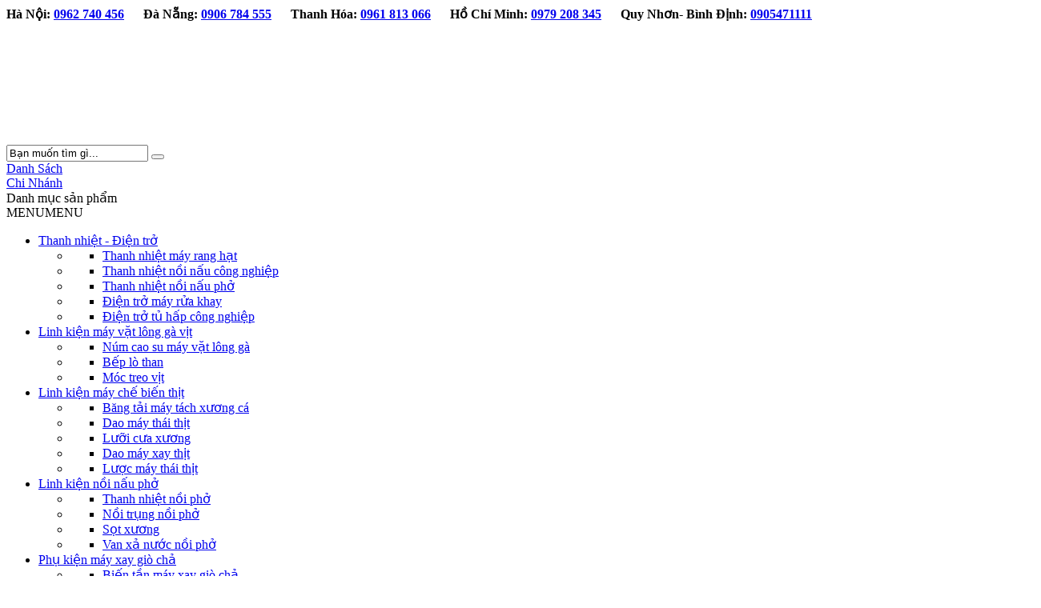

--- FILE ---
content_type: text/html; charset=UTF-8
request_url: https://linhkienviendong.com/lo-nuong-banh-mi-doi-luu-vien-dong/
body_size: 30436
content:
<!DOCTYPE html><html lang="en">   <head>  <meta charset="UTF-8">  <title>Lò nướng bánh mì đối lưu Viễn Đông</title>  <link href="https://linhkienviendong.com/wp-content/uploads/2018/01/Cơ-khí-Viễn-Đông-1.png" rel="shortcut icon">  <meta http-equiv="X-UA-Compatible" content="IE=edge,chrome=1">  <meta name="viewport" content="width=device-width, initial-scale=1.0">  <meta name="description" content="Chuyên gia máy chế biến thực phẩm">  <meta name="copyright" content="Copyright (c)vn4u 2016" />  <meta name="author" content="Team VN4U" />  <link rel="icon" type="image/png" href="https://linhkienviendong.com/wp-content/uploads/2018/01/Cơ-khí-Viễn-Đông-1.png" />  <link rel="profile" href="https://gmpg.org/xfn/11" />  <link rel="pingback" href="https://linhkienviendong.com/xmlrpc.php" />  <!-- Search Engine Optimization by Rank Math - https://s.rankmath.com/home --><meta name="description" content="Lò nướng bánh mì đối lưu hiện nay khá phổ biến trên thị trường. Bạn phân vân không biết nên lựa chọn loại nào cho phù hợp?"/><meta name="robots" content="follow, index, max-snippet:-1, max-video-preview:-1, max-image-preview:large"/><link rel="canonical" href="https://linhkienviendong.com/lo-nuong-banh-mi-doi-luu-vien-dong/" /><meta property="og:locale" content="vi_VN"><meta property="og:type" content="article"><meta property="og:title" content="Lò nướng bánh mì đối lưu Viễn Đông"><meta property="og:description" content="Lò nướng bánh mì đối lưu hiện nay khá phổ biến trên thị trường. Bạn phân vân không biết nên lựa chọn loại nào cho phù hợp?"><meta property="og:url" content="https://linhkienviendong.com/lo-nuong-banh-mi-doi-luu-vien-dong/"><meta property="og:site_name" content="Cơ khí Viễn Đông"><meta property="article:section" content="Linh kiện - Phụ kiện làm bánh"><meta property="article:published_time" content="2021-06-24T09:18:32+07:00"><meta property="article:modified_time" content="2021-06-24T14:08:47+07:00"><meta property="og:updated_time" content="2021-06-24T14:08:47+07:00"><meta property="og:image" content="https://linhkienviendong.com/wp-content/uploads/2021/06/anh-dai-dien-lo-nuong-banh-mi.jpg"><meta property="og:image:secure_url" content="https://linhkienviendong.com/wp-content/uploads/2021/06/anh-dai-dien-lo-nuong-banh-mi.jpg"><meta property="og:image:width" content="400"><meta property="og:image:height" content="400"><meta property="og:image:alt" content="Lò nướng bánh mì đối lưu"><meta property="og:image:type" content="image/jpeg"><meta name="twitter:card" content="summary_large_image"><meta name="twitter:title" content="Lò nướng bánh mì đối lưu Viễn Đông"><meta name="twitter:description" content="Lò nướng bánh mì đối lưu hiện nay khá phổ biến trên thị trường. Bạn phân vân không biết nên lựa chọn loại nào cho phù hợp?"><meta name="twitter:image" content="https://linhkienviendong.com/wp-content/uploads/2021/06/anh-dai-dien-lo-nuong-banh-mi.jpg"><script type="application/ld+json">{"@context":"https:\/\/schema.org","@graph":[{"@type":"BlogPosting","headline":"L\u00f2 n\u01b0\u1edbng b\u00e1nh m\u00ec \u0111\u1ed1i l\u01b0u Vi\u1ec5n \u0110\u00f4ng","description":"L\u00f2 n\u01b0\u1edbng b\u00e1nh m\u00ec \u0111\u1ed1i l\u01b0u hi\u1ec7n nay kh\u00e1 ph\u1ed5 bi\u1ebfn tr\u00ean th\u1ecb tr\u01b0\u1eddng. B\u1ea1n ph\u00e2n v\u00e2n kh\u00f4ng bi\u1ebft n\u00ean l\u1ef1a ch\u1ecdn lo\u1ea1i n\u00e0o cho ph\u00f9 h\u1ee3p?","datePublished":"2021-06-24T09:18:32+07:00","dateModified":"2021-06-24T14:08:47+07:00","publisher":{"@type":"Organization","name":"C\u01a1 kh\u00ed Vi\u1ec5n \u0110\u00f4ng","logo":{"@type":"ImageObject","url":false}},"mainEntityOfPage":{"@type":"WebPage","@id":"https:\/\/linhkienviendong.com\/lo-nuong-banh-mi-doi-luu-vien-dong\/"},"author":{"@type":"Person","name":"AOXEN"},"image":{"@type":"ImageObject","url":"https:\/\/linhkienviendong.com\/wp-content\/uploads\/2021\/06\/anh-dai-dien-lo-nuong-banh-mi.jpg","width":400,"height":400}}]}</script><!-- /Rank Math WordPress SEO plugin --><link href='https://fonts.gstatic.com' crossorigin rel='preconnect' /><style type="text/css">img.wp-smiley,img.emoji {	display: inline !important;	border: none !important;	box-shadow: none !important;	height: 1em !important;	width: 1em !important;	margin: 0 .07em !important;	vertical-align: -0.1em !important;	background: none !important;	padding: 0 !important;}</style>	<link rel='stylesheet' id='wp-block-library-css'  href='https://linhkienviendong.com/wp-includes/css/dist/block-library/style.min.css' type='text/css' media='all' /><link rel='stylesheet' id='toc-screen-css'  href='https://linhkienviendong.com/wp-content/plugins/table-of-contents-plus/screen.min.css' type='text/css' media='all' /><link rel='stylesheet' id='owl.carousel.min.css-css'  href='https://linhkienviendong.com/wp-content/themes/wordpressvn4u/css/owl.carousel.min.css' type='text/css' media='all' /><script data-rocketlazyloadscript='https://linhkienviendong.com/wp-content/plugins/wpdiscuz/assets/third-party/wpdcookiejs/customcookie.js' type='text/javascript'  id='wpdiscuz-cookie-js-js'></script><script data-rocketlazyloadscript='https://linhkienviendong.com/wp-content/plugins/wpdiscuz/assets/third-party/autogrow/jquery.autogrowtextarea.min.js' type='text/javascript'  id='autogrowtextarea-js-js'></script><script data-rocketlazyloadscript='[data-uri]' type='text/javascript' id='wpdiscuz-ajax-js-js-extra'></script><script data-rocketlazyloadscript='https://linhkienviendong.com/wp-content/plugins/wpdiscuz/assets/js/wpdiscuz.js' type='text/javascript'  id='wpdiscuz-ajax-js-js'></script><script data-rocketlazyloadscript='[data-uri]' type='text/javascript' id='wpdiscuz-user-content-js-js-extra'></script><script data-rocketlazyloadscript='https://linhkienviendong.com/wp-content/plugins/wpdiscuz/assets/js/wpdiscuz-user-content.js' type='text/javascript'  id='wpdiscuz-user-content-js-js'></script><script data-rocketlazyloadscript='https://linhkienviendong.com/wp-content/plugins/wpdiscuz/assets/third-party/lity/lity.js' type='text/javascript'  id='wpdiscuz-lity-js-js'></script><link rel="https://api.w.org/" href="https://linhkienviendong.com/wp-json/" /><link rel="alternate" type="application/json" href="https://linhkienviendong.com/wp-json/wp/v2/posts/26668" /><!-- This site is optimized with the Schema plugin v1.7.3 - https://schema.press --><script type="application/ld+json">{"@context":"http:\/\/schema.org\/","@type":"BlogPosting","mainEntityOfPage":{"@type":"WebPage","@id":"https:\/\/linhkienviendong.com\/lo-nuong-banh-mi-doi-luu-vien-dong\/"},"url":"https:\/\/linhkienviendong.com\/lo-nuong-banh-mi-doi-luu-vien-dong\/","headline":"Lò nướng bánh mì đối lưu","datePublished":"2021-06-24T09:18:32+07:00","dateModified":"2021-06-24T14:08:47+07:00","publisher":{"@type":"Organization","@id":"https:\/\/linhkienviendong.com\/#organization","name":"Cơ Khí Viễn Đông","logo":{"@type":"ImageObject","url":"https:\/\/linhkienviendong.com\/wp-content\/uploads\/2018\/01\/Logo-Co-khi-vien-dong-1-1-1.png","width":600,"height":60}},"image":{"@type":"ImageObject","url":"https:\/\/linhkienviendong.com\/wp-content\/uploads\/2021\/06\/anh-dai-dien-lo-nuong-banh-mi.jpg","width":696,"height":400},"articleSection":"Linh kiện - Phụ kiện làm bánh","description":"Lò nướng bánh mì đối lưu hiện nay khá phổ biến trên thị trường. Bạn phân vân không biết nên lựa chọn loại nào cho phù hợp? Vậy bài viết dưới đây, linhkienviendong.com sẽ giúp bạn giải quyết thắc mắc trên! Những điều cần biết để chọn lò nướng","author":{"@type":"Person","name":"AOXEN","url":"https:\/\/linhkienviendong.com\/author\/parttime03\/","sameAs":["https:\/\/t.me\/Aoxen","https:\/\/twitter.com\/"]},"commentCount":"0"}</script>            <style>                #wpcomm .wc_new_comment{background:#00B38F;}                #wpcomm .wc_new_reply{background:#00B38F;}                #wpcomm .wc-form-wrapper{ background:none; } /* ->formBGColor */                #wpcomm .wpdiscuz-front-actions{background:#F9F9F9;}                #wpcomm .wpdiscuz-subscribe-bar{background:#F9F9F9;}                #wpcomm select,                #wpcomm input[type="text"],                #wpcomm input[type="email"],                #wpcomm input[type="url"],                #wpcomm input[type="date"],                #wpcomm input[type="color"]{border:#D9D9D9 1px solid;}                #wpcomm .wc-comment .wc-comment-right{background:#FEFEFE;}                #wpcomm .wc-reply .wc-comment-right{background:#F8F8F8;}                #wpcomm .wc-comment-right .wc-comment-text,                 #wpcomm .wc-comment-right .wc-comment-text *{                    font-size:14px;                }                #wpcomm .wc-blog-administrator > .wc-comment-right .wc-comment-author, #wpcomm .wc-blog-administrator > .wc-comment-right .wc-comment-author a{color:#00B38F;}#wpcomm .wc-blog-administrator > .wc-comment-left .wc-comment-label{color:#00B38F; border:none; border-bottom: 1px solid #dddddd; }#wpcomm .wc-blog-editor > .wc-comment-right .wc-comment-author, #wpcomm .wc-blog-editor > .wc-comment-right .wc-comment-author a{color:#00B38F;}#wpcomm .wc-blog-editor > .wc-comment-left .wc-comment-label{color:#00B38F; border:none; border-bottom: 1px solid #dddddd; }#wpcomm .wc-blog-author > .wc-comment-right .wc-comment-author, #wpcomm .wc-blog-author > .wc-comment-right .wc-comment-author a{color:#00B38F;}#wpcomm .wc-blog-author > .wc-comment-left .wc-comment-label{color:#00B38F; border:none; border-bottom: 1px solid #dddddd; }#wpcomm .wc-blog-contributor > .wc-comment-right .wc-comment-author, #wpcomm .wc-blog-contributor > .wc-comment-right .wc-comment-author a{color:#00B38F;}#wpcomm .wc-blog-contributor > .wc-comment-left .wc-comment-label{color:#00B38F; border:none; border-bottom: 1px solid #dddddd; }#wpcomm .wc-blog-subscriber > .wc-comment-right .wc-comment-author, #wpcomm .wc-blog-subscriber > .wc-comment-right .wc-comment-author a{color:#00B38F;}#wpcomm .wc-blog-subscriber > .wc-comment-left .wc-comment-label{color:#00B38F; border:none; border-bottom: 1px solid #dddddd; }#wpcomm .wc-blog-customer > .wc-comment-right .wc-comment-author, #wpcomm .wc-blog-customer > .wc-comment-right .wc-comment-author a{color:#00B38F;}#wpcomm .wc-blog-customer > .wc-comment-left .wc-comment-label{color:#00B38F; border:none; border-bottom: 1px solid #dddddd; }#wpcomm .wc-blog-shop_manager > .wc-comment-right .wc-comment-author, #wpcomm .wc-blog-shop_manager > .wc-comment-right .wc-comment-author a{color:#00B38F;}#wpcomm .wc-blog-shop_manager > .wc-comment-left .wc-comment-label{color:#00B38F; border:none; border-bottom: 1px solid #dddddd; }#wpcomm .wc-blog-manage_schema_options > .wc-comment-right .wc-comment-author, #wpcomm .wc-blog-manage_schema_options > .wc-comment-right .wc-comment-author a{color:#00B38F;}#wpcomm .wc-blog-manage_schema_options > .wc-comment-left .wc-comment-label{color:#00B38F; border:none; border-bottom: 1px solid #dddddd; }#wpcomm .wc-blog-post_author > .wc-comment-right .wc-comment-author, #wpcomm .wc-blog-post_author > .wc-comment-right .wc-comment-author a{color:#00B38F;}#wpcomm .wc-blog-post_author > .wc-comment-left .wc-comment-label{color:#00B38F; border:none; border-bottom: 1px solid #dddddd; }#wpcomm .wc-blog-guest > .wc-comment-right .wc-comment-author, #wpcomm .wc-blog-guest > .wc-comment-right .wc-comment-author a{color:#00B38F;}#wpcomm .wc-blog-guest > .wc-comment-left .wc-comment-label{color:#00B38F; border:none; border-bottom: 1px solid #dddddd; }                #wpcomm .wc-comment .wc-comment-left .wc-comment-label{ background: #ffffff;}                #wpcomm .wc-comment-left .wc-follow-user{color:#00B38F;}                #wpcomm .wc-load-more-submit{border:1px solid #D9D9D9;}                #wpcomm .wc-new-loaded-comment > .wc-comment-right{background:#FFFAD6;}                #wpcomm .wpdiscuz-subscribe-bar{color:#777;}                #wpcomm .wpdiscuz-front-actions .wpdiscuz-sbs-wrap span{color: #777;}                #wpcomm .page-numbers{color:#555;border:#555 1px solid;}                #wpcomm span.current{background:#555;}                #wpcomm .wpdiscuz-readmore{cursor:pointer;color:#00B38F;}                #wpcomm .wpdiscuz-textarea-wrap{border:#D9D9D9 1px solid;} .wpd-custom-field .wcf-pasiv-star, #wpcomm .wpdiscuz-item .wpdiscuz-rating > label {color: #DDDDDD;}                #wpcomm .wpdiscuz-item .wpdiscuz-rating:not(:checked) > label:hover,.wpdiscuz-rating:not(:checked) > label:hover ~ label {   }#wpcomm .wpdiscuz-item .wpdiscuz-rating > input ~ label:hover, #wpcomm .wpdiscuz-item .wpdiscuz-rating > input:not(:checked) ~ label:hover ~ label, #wpcomm .wpdiscuz-item .wpdiscuz-rating > input:not(:checked) ~ label:hover ~ label{color: #FFED85;}                 #wpcomm .wpdiscuz-item .wpdiscuz-rating > input:checked ~ label:hover, #wpcomm .wpdiscuz-item .wpdiscuz-rating > input:checked ~ label:hover, #wpcomm .wpdiscuz-item .wpdiscuz-rating > label:hover ~ input:checked ~ label, #wpcomm .wpdiscuz-item .wpdiscuz-rating > input:checked + label:hover ~ label, #wpcomm .wpdiscuz-item .wpdiscuz-rating > input:checked ~ label:hover ~ label, .wpd-custom-field .wcf-active-star, #wpcomm .wpdiscuz-item .wpdiscuz-rating > input:checked ~ label{ color:#FFD700;}                #wpcomm .wc-comment-header{border-top: 1px solid #dedede;}                #wpcomm .wc-reply .wc-comment-header{border-top: 1px solid #dedede;}                /* Buttons */                #wpcomm button,                 #wpcomm input[type="button"],                 #wpcomm input[type="reset"],                 #wpcomm input[type="submit"]{ border: 1px solid #555555; color: #FFFFFF; background-color: #555555; }                #wpcomm button:hover,                 #wpcomm button:focus,                #wpcomm input[type="button"]:hover,                 #wpcomm input[type="button"]:focus,                 #wpcomm input[type="reset"]:hover,                 #wpcomm input[type="reset"]:focus,                 #wpcomm input[type="submit"]:hover,                 #wpcomm input[type="submit"]:focus{ border: 1px solid #333333; background-color: #333333;  }                #wpcomm .wpdiscuz-sort-buttons{color:#777777;}                #wpcomm .wpdiscuz-sort-button{color:#777777; cursor:pointer;}                #wpcomm .wpdiscuz-sort-button:hover{color:#00B38F!important;cursor:pointer;}                #wpcomm .wpdiscuz-sort-button-active{color:#00B38F!important;cursor:default!important;}                #wpcomm .wc-cta-button,                 #wpcomm .wc-cta-button-x{color:#777777; }                #wpcomm .wc-vote-link.wc-up{color:#999999;}                #wpcomm .wc-vote-link.wc-down{color:#999999;}                #wpcomm .wc-vote-result{color:#999999;}                #wpcomm .wpf-cta{color:#999999; }                #wpcomm .wc-comment-link .wc-share-link .wpf-cta{color:#eeeeee;}                #wpcomm .wc-footer-left .wc-reply-button{border:1px solid #00B38F!important; color: #00B38F;}                #wpcomm .wpf-cta:hover{background:#00B38F!important; color:#FFFFFF;}                #wpcomm .wc-footer-left .wc-reply-button.wc-cta-active, #wpcomm .wc-cta-active{background:#00B38F!important; color:#FFFFFF;}                #wpcomm .wc-cta-button:hover{background:#00B38F!important; color:#FFFFFF;}                #wpcomm .wc-footer-right .wc-toggle,                #wpcomm .wc-footer-right .wc-toggle a,                #wpcomm .wc-footer-right .wc-toggle i{color:#00B38F;}                /* STICKY COMMENT HEADER */                #wpcomm .wc-sticky-comment.wc-comment .wc-comment-header .wpd-sticky{background: #1ecea8; color: #ffffff; }                #wpcomm .wc-closed-comment.wc-comment .wc-comment-header .wpd-closed{background: #aaaaaa; color: #ffffff;}                /* PRIVATE COMMENT HEADER */                #wpcomm .wc-private-comment.wc-comment .wc-comment-header .wpd-private{background: #999999; color: #ffffff;}                /* FOLLOW LINK */                #wpcomm .wc-follow{color:#777777;}                #wpcomm .wc-follow-active{color:#ff7a00;}                #wpcomm .wc-follow:hover i,                #wpcomm .wc-unfollow:hover i,                #wpcomm .wc-follow-active:hover i{color:#00B38F;}                                .wpd-wrapper .wpd-list-item.wpd-active{border-top: 3px solid #00B38F;}                                .comments-area{width:auto; margin: 0 auto;}            </style>            <style type="text/css">/** Mega Menu CSS: disabled **/</style><noscript><style id="rocket-lazyload-nojs-css">.rll-youtube-player, [data-lazy-src]{display:none !important;}</style></noscript>  <!-- Global site tag (gtag.js) - Google Analytics --><script data-rocketlazyloadscript='https://www.googletagmanager.com/gtag/js?id=UA-189039297-1' async ></script><script data-rocketlazyloadscript='[data-uri]' ></script><script type="text/javascript">var _HWIO={data:{},_readyjs_:[],genID:function(){return"_"+Math.random().toString(36).substr(2,9)},waitForExist:function(cb,test,tick,max,name){var i=0,k;test=test||["window"],"string"==typeof test&&(test=[test]),"function"!=typeof test&&test.push("document.body"),tick=tick||500,max=max||100,name=name||("function"==typeof test?this.genID():test),k=btoa(unescape(encodeURIComponent(name))),_HWIO.data.__wait||(_HWIO.data.__wait={}),_HWIO.data.__wait[k]||(_HWIO.data.__wait[k]=0);var tm=setInterval(function(){var c=1;if("function"==typeof test)c=test();else for(var j=0;j<test.length;j++)if(!1===eval("try{typeof "+test[j]+"!='undefined'}catch(e){}")){c=0;break}c||_HWIO.data.__wait[k]++>max?(clearInterval(tm),_HWIO.data.__wait[k]-max<5&&("object"==typeof cb?cb[0]:cb).bind(window)()):"object"==typeof cb&&cb[1]&&cb[1].bind(window)()},tick);},detectMob:function(){return window.innerWidth<=800&&window.innerHeight<=600},readyjs:function(t,e){if(this.__readyjs)return e?this.waitForExist(t,e):t(typeof jQuery!='undefined'? jQuery:null);this._readyjs_.push(e?[t,e]:t)},docReady:function(e){function t(t){if("complete"===document.readyState||"interactive"===document.readyState)return 1===t?setTimeout(e,1):e(),1}t(1)||document.addEventListener("DOMContentLoaded",t)},ajax:{"ajax_url":"\/wp-admin\/admin-ajax.php"}};</script><script src="https://linhkienviendong.com/wp-content/themes/wordpressvn4u/js/jQuery.js" async defer type="text/javascript"></script></head><body data-rsssl=1 class="post-template-default single single-post postid-26668 single-format-standard  page-inner mega-menu-menu-main"  > <header class="header full-section">  <div class="header-top full-section hidden-xs hidden-sm">      <div class="container">          <div class="row">              <div class="col-lg-6 col-md-8 col-sm-6 col-xs-2 header-top-left">                  <i class="fa fa-phone"></i>                  <strong>                                                Hà Nội: <a href="tel: 0962 740 456"> 0962 740 456</a>&nbsp; &nbsp; &nbsp;                             Đà Nẵng: <a href="tel: 0906 784 555"> 0906 784 555</a>&nbsp; &nbsp; &nbsp;                             Thanh Hóa: <a href="tel: 0961 813 066"> 0961 813 066</a>&nbsp; &nbsp; &nbsp;                             Hồ Chí Minh: <a href="tel: 0979 208 345"> 0979 208 345</a>&nbsp; &nbsp; &nbsp;                             Quy Nhơn- Bình Định: <a href="tel: 0905471111"> 0905471111</a>&nbsp; &nbsp; &nbsp;                 </strong>              </div>              <div class="col-lg-6 col-md-4 col-sm-6 col-xs-10 header-top-right">                  <div class="menu"></div>              </div>          </div>      </div>  </div>  <div class="header-bottom full-section">      <div class="container">          <div class="row">              <div class="logo col-md-3 col-xs-12">                  <a href="https://linhkienviendong.com">                      <img src="data:image/svg+xml,%3Csvg%20xmlns='http://www.w3.org/2000/svg'%20viewBox='0%200%200%200'%3E%3C/svg%3E" alt="Cơ khí Viễn Đông" data-lazy-src="https://linhkienviendong.com/wp-content/uploads/2018/01/Logo-Co-khi-vien-dong-1-1.png"><noscript><img src="https://linhkienviendong.com/wp-content/uploads/2018/01/Logo-Co-khi-vien-dong-1-1.png" alt="Cơ khí Viễn Đông"></noscript>                  </a>              </div>              <div class="search-header col-md-6 col-xs-12">                  <div class="bar-mobile hidden-md hidden-lg">                      <span></span>                      <span></span>                      <span></span>                  </div>                   <form class="search-form" method="get" id="searchform" action="https://linhkienviendong.com">	<div class="search-header-inner">		<input type="search" name="s" value="Bạn muốn tìm gì... "  id="s"  onblur="if (this.value == '')  {this.value = 'Bạn muốn tìm gì... ';}"        onfocus="if (this.value == 'Bạn muốn tìm gì... ') {this.value = '';}" >		<input type="hidden" name="post_type" value="post" />		<button class="btn" type="submit">		  <i class="fa fa-search"></i>		</button>	</div></form>              </div>              <div class="social-header col-md-3 col-xs-12">                  <div class="social-header-inner">                      <a href="https://www.facebook.com/cokhiviendong" target="_blank"><i class="fa fa-facebook" aria-hidden="true"></i></a>                      <a href="https://www.youtube.com/user/thietbiviendong" target="_blank"><i class="fa fa-youtube" aria-hidden="true"></i></a>                      <a href="#footer" class="address-header" >                          <i class="fa fa-map-marker" aria-hidden="true"></i>                          <span>Danh Sách<br/>Chi Nhánh</span>                      </a>                  </div>              </div>          </div>      </div>  </div>  <div class="header-nav full-section">      <div class="container">          <div class="nav-left-header">              <div class="title-nav">                  <div class="line"><i></i><i></i><i></i></div>                  <span>Danh mục sản phẩm</span>              </div>              <div class="mega-menu-ul">                  <div class="mega-menu-wrap">                      <div id="mega-menu-wrap-menu-main" class="mega-menu-wrap"><div class="mega-menu-toggle" tabindex="0"><div class="mega-toggle-blocks-left"></div><div class="mega-toggle-blocks-center"></div><div class="mega-toggle-blocks-right"><div class='mega-toggle-block mega-menu-toggle-block mega-toggle-block-1' id='mega-toggle-block-1'><span class='mega-toggle-label'><span class='mega-toggle-label-closed'>MENU</span><span class='mega-toggle-label-open'>MENU</span></span></div></div></div><ul id="mega-menu-menu-main" class="mega-menu max-mega-menu mega-menu-horizontal mega-no-js" data-event="hover_intent" data-effect="fade_up" data-effect-speed="200" data-effect-mobile="disabled" data-effect-speed-mobile="200" data-mobile-force-width="false" data-second-click="go" data-document-click="collapse" data-vertical-behaviour="accordion" data-breakpoint="600" data-unbind="true"><li class='mega-menu-item mega-menu-item-type-taxonomy mega-menu-item-object-category mega-menu-megamenu mega-menu-item-has-children mega-align-bottom-left mega-menu-megamenu mega-menu-item-24344' id='mega-menu-item-24344'><a class="mega-menu-link" href="https://linhkienviendong.com/category/thanh-nhiet-dien-tro/" aria-haspopup="true" tabindex="0">Thanh nhiệt - Điện trở<span class="mega-indicator"></span></a><ul class="mega-sub-menu"><li class='mega-menu-item mega-menu-item-type-widget widget_nav_menu mega-menu-columns-3-of-6 mega-menu-item-nav_menu-86' id='mega-menu-item-nav_menu-86'><div class="menu-thanh-nhiet-may-rang-hat-container"><ul id="menu-thanh-nhiet-may-rang-hat" class="menu"><li id="menu-item-25565" class="menu-item menu-item-type-taxonomy menu-item-object-category menu-item-25565"><a href="https://linhkienviendong.com/category/thanh-nhiet-dien-tro/thanh-nhiet-may-rang-hat/" class="menu-image-title-after"><span class="menu-image-title">Thanh nhiệt máy rang hạt</span></a></li></ul></div></li><li class='mega-menu-item mega-menu-item-type-widget widget_nav_menu mega-menu-columns-3-of-6 mega-menu-item-nav_menu-87' id='mega-menu-item-nav_menu-87'><div class="menu-thanh-nhiet-noi-nau-cong-nghiep-container"><ul id="menu-thanh-nhiet-noi-nau-cong-nghiep" class="menu"><li id="menu-item-25627" class="menu-item menu-item-type-taxonomy menu-item-object-category menu-item-25627"><a href="https://linhkienviendong.com/category/thanh-nhiet-dien-tro/thanh-nhiet-noi-nau-cong-nghiep/" class="menu-image-title-after"><span class="menu-image-title">Thanh nhiệt nồi nấu công nghiệp</span></a></li></ul></div></li><li class='mega-menu-item mega-menu-item-type-widget widget_nav_menu mega-menu-columns-3-of-6 mega-menu-clear mega-menu-item-nav_menu-88' id='mega-menu-item-nav_menu-88'><div class="menu-thanh-nhiet-noi-nau-pho-container"><ul id="menu-thanh-nhiet-noi-nau-pho" class="menu"><li id="menu-item-25579" class="menu-item menu-item-type-taxonomy menu-item-object-category menu-item-25579"><a href="https://linhkienviendong.com/category/thanh-nhiet-dien-tro/thanh-nhiet-noi-nau-pho/" class="menu-image-title-after"><span class="menu-image-title">Thanh nhiệt nồi nấu phở</span></a></li></ul></div></li><li class='mega-menu-item mega-menu-item-type-widget widget_nav_menu mega-menu-columns-3-of-6 mega-menu-item-nav_menu-89' id='mega-menu-item-nav_menu-89'><div class="menu-dien-tro-may-rua-khay-container"><ul id="menu-dien-tro-may-rua-khay" class="menu"><li id="menu-item-25580" class="menu-item menu-item-type-taxonomy menu-item-object-category menu-item-25580"><a href="https://linhkienviendong.com/category/thanh-nhiet-dien-tro/dien-tro-may-rua-khay/" class="menu-image-title-after"><span class="menu-image-title">Điện trở máy rửa khay</span></a></li></ul></div></li><li class='mega-menu-item mega-menu-item-type-widget widget_nav_menu mega-menu-columns-3-of-6 mega-menu-clear mega-menu-item-nav_menu-90' id='mega-menu-item-nav_menu-90'><div class="menu-dien-tro-tu-hap-cong-nghiep-container"><ul id="menu-dien-tro-tu-hap-cong-nghiep" class="menu"><li id="menu-item-25583" class="menu-item menu-item-type-taxonomy menu-item-object-category menu-item-25583"><a href="https://linhkienviendong.com/category/thanh-nhiet-dien-tro/dien-tro-tu-hap-cong-nghiep/" class="menu-image-title-after"><span class="menu-image-title">Điện trở tủ hấp công nghiệp</span></a></li></ul></div></li></ul></li><li class='mega-menu-item mega-menu-item-type-taxonomy mega-menu-item-object-category mega-menu-megamenu mega-menu-item-has-children mega-align-bottom-left mega-menu-megamenu mega-menu-item-24318' id='mega-menu-item-24318'><a class="mega-menu-link" href="https://linhkienviendong.com/category/linh-kien-may-vat-long-ga-vit/" aria-haspopup="true" tabindex="0">Linh kiện máy vặt lông gà vịt<span class="mega-indicator"></span></a><ul class="mega-sub-menu"><li class='mega-menu-item mega-menu-item-type-widget widget_nav_menu mega-menu-columns-3-of-6 mega-menu-item-nav_menu-91' id='mega-menu-item-nav_menu-91'><div class="menu-num-cao-su-may-vat-long-ga-container"><ul id="menu-num-cao-su-may-vat-long-ga" class="menu"><li id="menu-item-25592" class="menu-item menu-item-type-taxonomy menu-item-object-category menu-item-25592"><a href="https://linhkienviendong.com/category/linh-kien-may-vat-long-ga-vit/num-cao-su-may-vat-long-ga/" class="menu-image-title-after"><span class="menu-image-title">Núm cao su máy vặt lông gà</span></a></li></ul></div></li><li class='mega-menu-item mega-menu-item-type-widget widget_nav_menu mega-menu-columns-3-of-6 mega-menu-item-nav_menu-92' id='mega-menu-item-nav_menu-92'><div class="menu-bep-lo-than-container"><ul id="menu-bep-lo-than" class="menu"><li id="menu-item-25626" class="menu-item menu-item-type-taxonomy menu-item-object-category menu-item-25626"><a href="https://linhkienviendong.com/category/linh-kien-may-vat-long-ga-vit/bep-lo-than/" class="menu-image-title-after"><span class="menu-image-title">Bếp lò than</span></a></li></ul></div></li><li class='mega-menu-item mega-menu-item-type-widget widget_nav_menu mega-menu-columns-3-of-6 mega-menu-clear mega-menu-item-nav_menu-93' id='mega-menu-item-nav_menu-93'><div class="menu-moc-treo-vit-container"><ul id="menu-moc-treo-vit" class="menu"><li id="menu-item-25591" class="menu-item menu-item-type-taxonomy menu-item-object-category menu-item-25591"><a href="https://linhkienviendong.com/category/linh-kien-may-vat-long-ga-vit/moc-treo-vit/" class="menu-image-title-after"><span class="menu-image-title">Móc treo vịt</span></a></li></ul></div></li></ul></li><li class='mega-menu-item mega-menu-item-type-taxonomy mega-menu-item-object-category mega-menu-megamenu mega-menu-item-has-children mega-align-bottom-left mega-menu-megamenu mega-menu-item-24314' id='mega-menu-item-24314'><a class="mega-menu-link" href="https://linhkienviendong.com/category/linh-kien-may-che-bien-thit/" aria-haspopup="true" tabindex="0">Linh kiện máy chế biến thịt<span class="mega-indicator"></span></a><ul class="mega-sub-menu"><li class='mega-menu-item mega-menu-item-type-widget widget_nav_menu mega-menu-columns-3-of-6 mega-menu-item-nav_menu-94' id='mega-menu-item-nav_menu-94'><div class="menu-bang-tai-may-tach-xuong-ca-container"><ul id="menu-bang-tai-may-tach-xuong-ca" class="menu"><li id="menu-item-25617" class="menu-item menu-item-type-taxonomy menu-item-object-category menu-item-25617"><a href="https://linhkienviendong.com/category/linh-kien-may-che-bien-thit/bang-tai-may-tach-xuong-ca/" class="menu-image-title-after"><span class="menu-image-title">Băng tải máy tách xương cá</span></a></li></ul></div></li><li class='mega-menu-item mega-menu-item-type-widget widget_nav_menu mega-menu-columns-3-of-6 mega-menu-item-nav_menu-95' id='mega-menu-item-nav_menu-95'><div class="menu-dao-may-thai-thit-container"><ul id="menu-dao-may-thai-thit" class="menu"><li id="menu-item-25629" class="menu-item menu-item-type-taxonomy menu-item-object-category menu-item-25629"><a href="https://linhkienviendong.com/category/linh-kien-may-che-bien-thit/dao-may-thai-thit/" class="menu-image-title-after"><span class="menu-image-title">Dao máy thái thịt</span></a></li></ul></div></li><li class='mega-menu-item mega-menu-item-type-widget widget_nav_menu mega-menu-columns-3-of-6 mega-menu-clear mega-menu-item-nav_menu-96' id='mega-menu-item-nav_menu-96'><div class="menu-luoi-cua-xuong-container"><ul id="menu-luoi-cua-xuong" class="menu"><li id="menu-item-25632" class="menu-item menu-item-type-taxonomy menu-item-object-category menu-item-25632"><a href="https://linhkienviendong.com/category/linh-kien-may-che-bien-thit/luoi-cua-xuong/" class="menu-image-title-after"><span class="menu-image-title">Lưỡi cưa xương</span></a></li></ul></div></li><li class='mega-menu-item mega-menu-item-type-widget widget_nav_menu mega-menu-columns-3-of-6 mega-menu-item-nav_menu-97' id='mega-menu-item-nav_menu-97'><div class="menu-dao-may-xay-thit-container"><ul id="menu-dao-may-xay-thit" class="menu"><li id="menu-item-25633" class="menu-item menu-item-type-taxonomy menu-item-object-category menu-item-25633"><a href="https://linhkienviendong.com/category/linh-kien-may-che-bien-thit/dao-may-xay-thit-vien-dong/" class="menu-image-title-after"><span class="menu-image-title">Dao máy xay thịt</span></a></li></ul></div></li><li class='mega-menu-item mega-menu-item-type-widget widget_nav_menu mega-menu-columns-3-of-6 mega-menu-clear mega-menu-item-nav_menu-98' id='mega-menu-item-nav_menu-98'><div class="menu-luoc-may-thai-thit-container"><ul id="menu-luoc-may-thai-thit" class="menu"><li id="menu-item-25634" class="menu-item menu-item-type-taxonomy menu-item-object-category menu-item-25634"><a href="https://linhkienviendong.com/category/linh-kien-may-che-bien-thit/luoc-may-thai-thit/" class="menu-image-title-after"><span class="menu-image-title">Lược máy thái thịt</span></a></li></ul></div></li></ul></li><li class='mega-menu-item mega-menu-item-type-taxonomy mega-menu-item-object-category mega-menu-megamenu mega-menu-item-has-children mega-align-bottom-left mega-menu-megamenu mega-menu-item-24322' id='mega-menu-item-24322'><a class="mega-menu-link" href="https://linhkienviendong.com/category/linh-kien-noi-nau-pho/" aria-haspopup="true" tabindex="0">Linh kiện nồi nấu phở<span class="mega-indicator"></span></a><ul class="mega-sub-menu"><li class='mega-menu-item mega-menu-item-type-widget widget_nav_menu mega-menu-columns-3-of-6 mega-menu-item-nav_menu-99' id='mega-menu-item-nav_menu-99'><div class="menu-thanh-nhiet-noi-pho-container"><ul id="menu-thanh-nhiet-noi-pho" class="menu"><li id="menu-item-25636" class="menu-item menu-item-type-taxonomy menu-item-object-category menu-item-25636"><a href="https://linhkienviendong.com/category/linh-kien-noi-nau-pho/thanh-nhiet-noi-pho/" class="menu-image-title-after"><span class="menu-image-title">Thanh nhiệt nồi phở</span></a></li></ul></div></li><li class='mega-menu-item mega-menu-item-type-widget widget_nav_menu mega-menu-columns-3-of-6 mega-menu-item-nav_menu-100' id='mega-menu-item-nav_menu-100'><div class="menu-noi-trung-noi-pho-container"><ul id="menu-noi-trung-noi-pho" class="menu"><li id="menu-item-25637" class="menu-item menu-item-type-taxonomy menu-item-object-category menu-item-25637"><a href="https://linhkienviendong.com/category/linh-kien-noi-nau-pho/noi-trung-noi-pho/" class="menu-image-title-after"><span class="menu-image-title">Nồi trụng nồi phở</span></a></li></ul></div></li><li class='mega-menu-item mega-menu-item-type-widget widget_nav_menu mega-menu-columns-3-of-6 mega-menu-clear mega-menu-item-nav_menu-101' id='mega-menu-item-nav_menu-101'><div class="menu-sot-xuong-container"><ul id="menu-sot-xuong" class="menu"><li id="menu-item-25639" class="menu-item menu-item-type-taxonomy menu-item-object-category menu-item-25639"><a href="https://linhkienviendong.com/category/linh-kien-noi-nau-pho/sot-xuong/" class="menu-image-title-after"><span class="menu-image-title">Sọt xương</span></a></li></ul></div></li><li class='mega-menu-item mega-menu-item-type-widget widget_nav_menu mega-menu-columns-3-of-6 mega-menu-item-nav_menu-102' id='mega-menu-item-nav_menu-102'><div class="menu-van-xa-nuoc-noi-pho-container"><ul id="menu-van-xa-nuoc-noi-pho" class="menu"><li id="menu-item-25638" class="menu-item menu-item-type-taxonomy menu-item-object-category menu-item-25638"><a href="https://linhkienviendong.com/category/linh-kien-noi-nau-pho/van-xa-nuoc-noi-pho/" class="menu-image-title-after"><span class="menu-image-title">Van xả nước nồi phở</span></a></li></ul></div></li></ul></li><li class='mega-menu-item mega-menu-item-type-taxonomy mega-menu-item-object-category mega-menu-megamenu mega-menu-item-has-children mega-align-bottom-left mega-menu-megamenu mega-menu-item-24339' id='mega-menu-item-24339'><a class="mega-menu-link" href="https://linhkienviendong.com/category/phu-kien-may-xay-gio-cha/" aria-haspopup="true" tabindex="0">Phụ kiện máy xay giò chả<span class="mega-indicator"></span></a><ul class="mega-sub-menu"><li class='mega-menu-item mega-menu-item-type-widget widget_nav_menu mega-menu-columns-3-of-6 mega-menu-item-nav_menu-103' id='mega-menu-item-nav_menu-103'><div class="menu-bien-tan-may-xay-gio-cha-container"><ul id="menu-bien-tan-may-xay-gio-cha" class="menu"><li id="menu-item-25640" class="menu-item menu-item-type-taxonomy menu-item-object-category menu-item-25640"><a href="https://linhkienviendong.com/category/phu-kien-may-xay-gio-cha/bien-tan-may-xay-gio-cha/" class="menu-image-title-after"><span class="menu-image-title">Biến tần máy xay giò chả</span></a></li></ul></div></li><li class='mega-menu-item mega-menu-item-type-widget widget_nav_menu mega-menu-columns-3-of-6 mega-menu-item-nav_menu-104' id='mega-menu-item-nav_menu-104'><div class="menu-luoi-dao-may-xay-gio-cha-container"><ul id="menu-luoi-dao-may-xay-gio-cha" class="menu"><li id="menu-item-25641" class="menu-item menu-item-type-taxonomy menu-item-object-category menu-item-25641"><a href="https://linhkienviendong.com/category/phu-kien-may-xay-gio-cha/luoi-dao-may-xay-gio-cha/" class="menu-image-title-after"><span class="menu-image-title">Lưỡi dao máy xay giò chả</span></a></li></ul></div></li><li class='mega-menu-item mega-menu-item-type-widget widget_nav_menu mega-menu-columns-3-of-6 mega-menu-clear mega-menu-item-nav_menu-105' id='mega-menu-item-nav_menu-105'><div class="menu-motor-may-xay-gio-container"><ul id="menu-motor-may-xay-gio" class="menu"><li id="menu-item-25642" class="menu-item menu-item-type-taxonomy menu-item-object-category menu-item-25642"><a href="https://linhkienviendong.com/category/phu-kien-may-xay-gio-cha/motor-may-xay-gio-cha-vien-dong/" class="menu-image-title-after"><span class="menu-image-title">Motor máy xay giò</span></a></li></ul></div></li><li class='mega-menu-item mega-menu-item-type-widget widget_nav_menu mega-menu-columns-3-of-6 mega-menu-item-nav_menu-106' id='mega-menu-item-nav_menu-106'><div class="menu-phu-gia-lam-gio-cha-container"><ul id="menu-phu-gia-lam-gio-cha" class="menu"><li id="menu-item-25643" class="menu-item menu-item-type-taxonomy menu-item-object-category menu-item-25643"><a href="https://linhkienviendong.com/category/phu-kien-may-xay-gio-cha/phu-gia-lam-gio-cha-vien-dong/" class="menu-image-title-after"><span class="menu-image-title">Phụ gia làm giò chả</span></a></li></ul></div></li></ul></li><li class='mega-menu-item mega-menu-item-type-taxonomy mega-menu-item-object-category mega-menu-megamenu mega-menu-item-has-children mega-align-bottom-left mega-menu-megamenu mega-menu-item-24311' id='mega-menu-item-24311'><a class="mega-menu-link" href="https://linhkienviendong.com/category/linh-kien-may-che-bien-nong-san/" aria-haspopup="true" tabindex="0">Linh kiện máy chế biến nông sản<span class="mega-indicator"></span></a><ul class="mega-sub-menu"><li class='mega-menu-item mega-menu-item-type-widget widget_nav_menu mega-menu-columns-3-of-6 mega-menu-item-nav_menu-107' id='mega-menu-item-nav_menu-107'><div class="menu-dao-may-cat-rau-cu-container"><ul id="menu-dao-may-cat-rau-cu" class="menu"><li id="menu-item-25650" class="menu-item menu-item-type-taxonomy menu-item-object-category menu-item-25650"><a href="https://linhkienviendong.com/category/linh-kien-may-che-bien-nong-san/dao-may-cat-rau-cu/" class="menu-image-title-after"><span class="menu-image-title">Dao máy cắt rau củ</span></a></li></ul></div></li><li class='mega-menu-item mega-menu-item-type-widget widget_nav_menu mega-menu-columns-3-of-6 mega-menu-item-nav_menu-108' id='mega-menu-item-nav_menu-108'><div class="menu-khay-tu-say-nong-san-container"><ul id="menu-khay-tu-say-nong-san" class="menu"><li id="menu-item-25651" class="menu-item menu-item-type-taxonomy menu-item-object-category menu-item-25651"><a href="https://linhkienviendong.com/category/linh-kien-may-che-bien-nong-san/khay-tu-say-nong-san/" class="menu-image-title-after"><span class="menu-image-title">Khay tủ sấy nông sản</span></a></li></ul></div></li><li class='mega-menu-item mega-menu-item-type-widget widget_nav_menu mega-menu-columns-3-of-6 mega-menu-clear mega-menu-item-nav_menu-109' id='mega-menu-item-nav_menu-109'><div class="menu-luoi-loc-may-ep-cot-dua-container"><ul id="menu-luoi-loc-may-ep-cot-dua" class="menu"><li id="menu-item-25652" class="menu-item menu-item-type-taxonomy menu-item-object-category menu-item-25652"><a href="https://linhkienviendong.com/category/linh-kien-may-che-bien-nong-san/luoi-loc-may-ep-cot-dua/" class="menu-image-title-after"><span class="menu-image-title">Lưới lọc máy ép cốt dừa</span></a></li></ul></div></li><li class='mega-menu-item mega-menu-item-type-widget widget_nav_menu mega-menu-columns-3-of-6 mega-menu-item-nav_menu-110' id='mega-menu-item-nav_menu-110'><div class="menu-luoi-loc-may-ep-mia-container"><ul id="menu-luoi-loc-may-ep-mia" class="menu"><li id="menu-item-25653" class="menu-item menu-item-type-taxonomy menu-item-object-category menu-item-25653"><a href="https://linhkienviendong.com/category/linh-kien-may-che-bien-nong-san/luoi-loc-may-ep-mia/" class="menu-image-title-after"><span class="menu-image-title">Lưới lọc máy ép mía</span></a></li></ul></div></li></ul></li><li class='mega-menu-item mega-menu-item-type-taxonomy mega-menu-item-object-category mega-menu-megamenu mega-menu-item-has-children mega-align-bottom-left mega-menu-megamenu mega-menu-item-24308' id='mega-menu-item-24308'><a class="mega-menu-link" href="https://linhkienviendong.com/category/linh-phu-kien-lam-banh/" aria-haspopup="true" tabindex="0">Khay nướng - Khay hấp - Khay sấy<span class="mega-indicator"></span></a><ul class="mega-sub-menu"><li class='mega-menu-item mega-menu-item-type-widget widget_nav_menu mega-menu-columns-3-of-6 mega-menu-item-nav_menu-111' id='mega-menu-item-nav_menu-111'><div class="menu-khay-lo-nuong-banh-mi-container"><ul id="menu-khay-lo-nuong-banh-mi" class="menu"><li id="menu-item-25654" class="menu-item menu-item-type-taxonomy menu-item-object-category menu-item-25654"><a href="https://linhkienviendong.com/category/linh-phu-kien-lam-banh/khay-lo-nuong-banh-mi/" class="menu-image-title-after"><span class="menu-image-title">Khay lò nướng bánh mì</span></a></li></ul></div></li><li class='mega-menu-item mega-menu-item-type-widget widget_nav_menu mega-menu-columns-3-of-6 mega-menu-item-nav_menu-112' id='mega-menu-item-nav_menu-112'><div class="menu-khay-tu-hap-cong-nghiep-container"><ul id="menu-khay-tu-hap-cong-nghiep" class="menu"><li id="menu-item-25655" class="menu-item menu-item-type-taxonomy menu-item-object-category menu-item-25655"><a href="https://linhkienviendong.com/category/linh-phu-kien-lam-banh/khay-tu-hap-cong-nghiep/" class="menu-image-title-after"><span class="menu-image-title">Khay tủ hấp công nghiệp</span></a></li></ul></div></li></ul></li><li class='mega-menu-item mega-menu-item-type-taxonomy mega-menu-item-object-category mega-current-post-ancestor mega-current-menu-parent mega-current-post-parent mega-menu-megamenu mega-menu-item-has-children mega-align-bottom-left mega-menu-megamenu mega-menu-item-24359' id='mega-menu-item-24359'><a class="mega-menu-link" href="https://linhkienviendong.com/category/linh-kien-phu-kien-lam-banh/" aria-haspopup="true" tabindex="0">Linh kiện - Phụ kiện làm bánh<span class="mega-indicator"></span></a><ul class="mega-sub-menu"><li class='mega-menu-item mega-menu-item-type-widget widget_nav_menu mega-menu-columns-3-of-6 mega-menu-item-nav_menu-113' id='mega-menu-item-nav_menu-113'><div class="menu-thung-chua-bot-container"><ul id="menu-thung-chua-bot" class="menu"><li id="menu-item-25656" class="menu-item menu-item-type-taxonomy menu-item-object-category menu-item-25656"><a href="https://linhkienviendong.com/category/linh-kien-phu-kien-lam-banh/thung-chua-bot/" class="menu-image-title-after"><span class="menu-image-title">Thùng chứa bột</span></a></li></ul></div></li></ul></li><li class='mega-menu-item mega-menu-item-type-taxonomy mega-menu-item-object-category mega-menu-megamenu mega-menu-item-has-children mega-align-bottom-left mega-menu-megamenu mega-menu-item-24326' id='mega-menu-item-24326'><a class="mega-menu-link" href="https://linhkienviendong.com/category/may-co-khi/" aria-haspopup="true" tabindex="0">Máy Viễn Đông<span class="mega-indicator"></span></a><ul class="mega-sub-menu"><li class='mega-menu-item mega-menu-item-type-widget widget_nav_menu mega-menu-columns-3-of-6 mega-menu-item-nav_menu-114' id='mega-menu-item-nav_menu-114'><div class="menu-lo-nuong-banh-mi-container"><ul id="menu-lo-nuong-banh-mi" class="menu"><li id="menu-item-25657" class="menu-item menu-item-type-taxonomy menu-item-object-category menu-item-25657"><a href="https://linhkienviendong.com/category/may-co-khi/lo-nuong-banh-mi/" class="menu-image-title-after"><span class="menu-image-title">Lò nướng bánh mì</span></a></li></ul></div></li><li class='mega-menu-item mega-menu-item-type-widget widget_nav_menu mega-menu-columns-3-of-6 mega-menu-item-nav_menu-115' id='mega-menu-item-nav_menu-115'><div class="menu-lo-quay-vit-container"><ul id="menu-lo-quay-vit" class="menu"><li id="menu-item-25658" class="menu-item menu-item-type-taxonomy menu-item-object-category menu-item-25658"><a href="https://linhkienviendong.com/category/may-co-khi/lo-quay-vit/" class="menu-image-title-after"><span class="menu-image-title">Lò quay vịt</span></a></li></ul></div></li><li class='mega-menu-item mega-menu-item-type-widget widget_nav_menu mega-menu-columns-3-of-6 mega-menu-clear mega-menu-item-nav_menu-116' id='mega-menu-item-nav_menu-116'><div class="menu-may-cua-xuong-container"><ul id="menu-may-cua-xuong" class="menu"><li id="menu-item-25661" class="menu-item menu-item-type-taxonomy menu-item-object-category menu-item-25661"><a href="https://linhkienviendong.com/category/may-co-khi/may-cua-xuong/" class="menu-image-title-after"><span class="menu-image-title">Máy cưa xương</span></a></li></ul></div></li><li class='mega-menu-item mega-menu-item-type-widget widget_nav_menu mega-menu-columns-3-of-6 mega-menu-item-nav_menu-117' id='mega-menu-item-nav_menu-117'><div class="menu-may-rua-bat-cong-nghiep-container"><ul id="menu-may-rua-bat-cong-nghiep" class="menu"><li id="menu-item-25662" class="menu-item menu-item-type-taxonomy menu-item-object-category menu-item-25662"><a href="https://linhkienviendong.com/category/may-co-khi/may-rua-bat-cong-nghiep/" class="menu-image-title-after"><span class="menu-image-title">Máy rửa bát công nghiệp</span></a></li></ul></div></li><li class='mega-menu-item mega-menu-item-type-widget widget_nav_menu mega-menu-columns-3-of-6 mega-menu-clear mega-menu-item-nav_menu-118' id='mega-menu-item-nav_menu-118'><div class="menu-may-thai-rau-cu-qua-container"><ul id="menu-may-thai-rau-cu-qua" class="menu"><li id="menu-item-25663" class="menu-item menu-item-type-taxonomy menu-item-object-category menu-item-25663"><a href="https://linhkienviendong.com/category/may-co-khi/may-thai-rau-cu-qua/" class="menu-image-title-after"><span class="menu-image-title">Máy thái rau củ quả</span></a></li></ul></div></li><li class='mega-menu-item mega-menu-item-type-widget widget_nav_menu mega-menu-columns-3-of-6 mega-menu-item-nav_menu-119' id='mega-menu-item-nav_menu-119'><div class="menu-may-vat-long-ga-vit-container"><ul id="menu-may-vat-long-ga-vit" class="menu"><li id="menu-item-25666" class="menu-item menu-item-type-taxonomy menu-item-object-category menu-item-25666"><a href="https://linhkienviendong.com/category/may-co-khi/may-vat-long-ga-vit/" class="menu-image-title-after"><span class="menu-image-title">Máy vặt lông gà, vịt</span></a></li></ul></div></li><li class='mega-menu-item mega-menu-item-type-widget widget_nav_menu mega-menu-columns-3-of-6 mega-menu-clear mega-menu-item-nav_menu-120' id='mega-menu-item-nav_menu-120'><div class="menu-may-xay-gio-container"><ul id="menu-may-xay-gio" class="menu"><li id="menu-item-25667" class="menu-item menu-item-type-taxonomy menu-item-object-category menu-item-25667"><a href="https://linhkienviendong.com/category/may-co-khi/may-xay-gio/" class="menu-image-title-after"><span class="menu-image-title">Máy xay giò</span></a></li></ul></div></li><li class='mega-menu-item mega-menu-item-type-widget widget_nav_menu mega-menu-columns-3-of-6 mega-menu-item-nav_menu-121' id='mega-menu-item-nav_menu-121'><div class="menu-noi-nau-pho-container"><ul id="menu-noi-nau-pho" class="menu"><li id="menu-item-25668" class="menu-item menu-item-type-taxonomy menu-item-object-category menu-item-25668"><a href="https://linhkienviendong.com/category/may-co-khi/noi-nau-pho/" class="menu-image-title-after"><span class="menu-image-title">Nồi nấu phở</span></a></li></ul></div></li><li class='mega-menu-item mega-menu-item-type-widget widget_nav_menu mega-menu-columns-3-of-6 mega-menu-clear mega-menu-item-nav_menu-122' id='mega-menu-item-nav_menu-122'><div class="menu-thiet-bi-lam-banh-container"><ul id="menu-thiet-bi-lam-banh" class="menu"><li id="menu-item-25669" class="menu-item menu-item-type-taxonomy menu-item-object-category menu-item-25669"><a href="https://linhkienviendong.com/category/may-co-khi/thiet-bi-lam-banh-day-truyen-thiet-bi/" class="menu-image-title-after"><span class="menu-image-title">Thiết bị làm bánh</span></a></li></ul></div></li><li class='mega-menu-item mega-menu-item-type-widget widget_nav_menu mega-menu-columns-3-of-6 mega-menu-item-nav_menu-123' id='mega-menu-item-nav_menu-123'><div class="menu-tu-say-bat-container"><ul id="menu-tu-say-bat" class="menu"><li id="menu-item-25670" class="menu-item menu-item-type-taxonomy menu-item-object-category menu-item-25670"><a href="https://linhkienviendong.com/category/may-co-khi/may-say-bat-dua/" class="menu-image-title-after"><span class="menu-image-title">Tủ sấy bát</span></a></li></ul></div></li><li class='mega-menu-item mega-menu-item-type-widget widget_nav_menu mega-menu-columns-3-of-6 mega-menu-clear mega-menu-item-nav_menu-124' id='mega-menu-item-nav_menu-124'><div class="menu-may-vat-long-ga-trung-quoc-container"><ul id="menu-may-vat-long-ga-trung-quoc" class="menu"><li id="menu-item-25664" class="menu-item menu-item-type-taxonomy menu-item-object-category menu-item-25664"><a href="https://linhkienviendong.com/category/may-co-khi/may-vat-long-ga-vit/may-vat-long-ga-trung-quoc/" class="menu-image-title-after"><span class="menu-image-title">Máy vặt lông gà Trung Quốc</span></a></li></ul></div></li><li class='mega-menu-item mega-menu-item-type-widget widget_nav_menu mega-menu-columns-3-of-6 mega-menu-item-nav_menu-125' id='mega-menu-item-nav_menu-125'><div class="menu-may-vat-long-ga-vien-dong-container"><ul id="menu-may-vat-long-ga-vien-dong" class="menu"><li id="menu-item-25665" class="menu-item menu-item-type-taxonomy menu-item-object-category menu-item-25665"><a href="https://linhkienviendong.com/category/may-co-khi/may-vat-long-ga-vit/may-vat-long-ga-vien-dong/" class="menu-image-title-after"><span class="menu-image-title">Máy vặt lông gà Viễn Đông</span></a></li></ul></div></li></ul></li></ul></div>                  </div>              </div>          </div>          <div class="nav-right-header">                        </div>      </div>  </div></header> <div class="page-detail-product full-section">  <div class="breadcrumb-all full-section">      <div class="container">          <div class="row">                        </div>      </div>  </div>  <div class="detail-product-top full-section">      <div class="container">          <div class="detail-product-top-inner full-section">              <div class="col-md-5 col-xs-12 detail-product-left">                                                      <aside class="picture">                      <div class="picture-top">                          <a href="https://linhkienviendong.com/wp-content/uploads/2021/06/anh-dai-dien-lo-nuong-banh-mi.jpg" class="fancybox-thumb" data-fancybox="images" href="https://linhkienviendong.com/wp-content/uploads/2021/06/anh-dai-dien-lo-nuong-banh-mi.jpg" title="">                              <img src="data:image/svg+xml,%3Csvg%20xmlns='http://www.w3.org/2000/svg'%20viewBox='0%200%200%200'%3E%3C/svg%3E" alt="" data-lazy-src="https://linhkienviendong.com/wp-content/uploads/2021/06/anh-dai-dien-lo-nuong-banh-mi.jpg" /><noscript><img src="https://linhkienviendong.com/wp-content/uploads/2021/06/anh-dai-dien-lo-nuong-banh-mi.jpg" alt="" /></noscript>                          </a>                      </div>                      <!-- -->                      <div class="colorandpic">                                                    <a href="https://linhkienviendong.com/wp-content/uploads/2021/06/10-khay-1.jpg" class="fancybox-thumb" data-fancybox="images" href="https://linhkienviendong.com/wp-content/uploads/2021/06/10-khay-1.jpg" title="">                              <img src="data:image/svg+xml,%3Csvg%20xmlns='http://www.w3.org/2000/svg'%20viewBox='0%200%200%200'%3E%3C/svg%3E" alt="Lò nướng bánh mì đối lưu" data-lazy-src="https://linhkienviendong.com/wp-content/uploads/2021/06/10-khay-1.jpg" /><noscript><img src="https://linhkienviendong.com/wp-content/uploads/2021/06/10-khay-1.jpg" alt="Lò nướng bánh mì đối lưu" /></noscript>                          </a>                                                    <a href="https://linhkienviendong.com/wp-content/uploads/2021/06/4.jpg" class="fancybox-thumb" data-fancybox="images" href="https://linhkienviendong.com/wp-content/uploads/2021/06/4.jpg" title="">                              <img src="data:image/svg+xml,%3Csvg%20xmlns='http://www.w3.org/2000/svg'%20viewBox='0%200%200%200'%3E%3C/svg%3E" alt="Lò nướng bánh mì đối lưu" data-lazy-src="https://linhkienviendong.com/wp-content/uploads/2021/06/4.jpg" /><noscript><img src="https://linhkienviendong.com/wp-content/uploads/2021/06/4.jpg" alt="Lò nướng bánh mì đối lưu" /></noscript>                          </a>                                                    <a href="https://linhkienviendong.com/wp-content/uploads/2021/06/8-khay.jpg" class="fancybox-thumb" data-fancybox="images" href="https://linhkienviendong.com/wp-content/uploads/2021/06/8-khay.jpg" title="">                              <img src="data:image/svg+xml,%3Csvg%20xmlns='http://www.w3.org/2000/svg'%20viewBox='0%200%200%200'%3E%3C/svg%3E" alt="Lò nướng bánh mì đối lưu" data-lazy-src="https://linhkienviendong.com/wp-content/uploads/2021/06/8-khay.jpg" /><noscript><img src="https://linhkienviendong.com/wp-content/uploads/2021/06/8-khay.jpg" alt="Lò nướng bánh mì đối lưu" /></noscript>                          </a>                                                </div>                  </aside>                                    <style type="text/css">                      .fancybox-thumbs {                          top: auto;                          width: auto;                          bottom: 0;                          left: 0;                          right : 0;                          height: 95px;                          padding: 10px;                          box-sizing: border-box;                          background: rgba(0, 0, 0, 0.3);                        }                        .fancybox-thumbs>ul{                          text-align: center;                          overflow-x: auto;                          overflow-y: hidden;                        }                        .fancybox-thumbs>ul>li{                          float: inherit;                          display: inline-block;                        }                        .fancybox-show-thumbs .fancybox-inner {                          right: 0;                          bottom: 95px;                        }                  </style>              </div>              <div class="col-md-7 col-xs-12 detail-product-right">                  <h1 class="title-name">Lò nướng bánh mì đối lưu</h1>                  <p style="font-size: 13px;">                      <i>                          <strong>Mã sản phẩm: </strong>                          <span style="color: #949494">Chưa rõ</span>                      </i>                  </p>                  <p style="font-size: 13px;">                      <i>                          <strong>Tình trạng: </strong><span style="color: #949494">                            Còn hàng                          </span>                      </i>                  </p>                  <p class="price-st2">                                           <span class="price-new">LIÊN HỆ</span>                                        </p>                  <div class="info-product">                    <table style="width: 90.3691%; height: 325px;" width="464"><tbody><tr style="height: 23px;"><td style="width: 38.9227%; height: 23px;" width="394" data-sheets-value="{&quot;1&quot;:2,&quot;2&quot;:&quot;Tặng kèm : 3 bộ xe(không bao gồm khay)&quot;}"><span style="font-size: 10pt; font-family: arial, helvetica, sans-serif;"><strong>Điện áp </strong></span></td><td style="width: 243.341%; height: 23px;" width="70"><span style="font-size: 10pt; font-family: arial, helvetica, sans-serif;"><strong> : 220V- 50Hz/ 380V-60Hz</strong></span></td></tr><tr style="height: 23px;"><td style="width: 38.9227%; height: 23px;"><span style="font-size: 10pt; font-family: arial, helvetica, sans-serif;"><strong>Công suất</strong></span></td><td style="width: 243.341%; height: 23px;"><span style="font-size: 10pt; font-family: arial, helvetica, sans-serif;"><strong> : Tùy dòng</strong></span></td></tr><tr style="height: 23px;"><td style="width: 38.9227%; height: 23px;"><span style="font-size: 10pt; font-family: arial, helvetica, sans-serif;"><strong>Số khay </strong></span></td><td style="width: 243.341%; height: 23px;"><span style="font-size: 10pt; font-family: arial, helvetica, sans-serif;"><strong> : 6 – 8- 10- 12 Khay/lò</strong></span></td></tr><tr style="height: 23px;"><td style="width: 38.9227%; height: 23px;"><span style="font-size: 10pt; font-family: arial, helvetica, sans-serif;"><strong>Kích thước khay</strong></span></td><td style="width: 243.341%; height: 23px;"><span style="font-size: 10pt; font-family: arial, helvetica, sans-serif;"><strong> : 460×720 mm</strong></span></td></tr><tr style="height: 23px;"><td style="width: 38.9227%; height: 23px;"><span style="font-size: 10pt; font-family: arial, helvetica, sans-serif;"><strong>Năng suất </strong></span></td><td style="width: 243.341%; height: 23px;"><span style="font-size: 10pt; font-family: arial, helvetica, sans-serif;"><strong> : 10-15 bánh/ khay</strong></span></td></tr><tr style="height: 23px;"><td style="width: 38.9227%; height: 23px;"><span style="font-size: 10pt; font-family: arial, helvetica, sans-serif;"><strong>Thời gian</strong></span></td><td style="width: 243.341%; height: 23px;"><span style="font-size: 10pt; font-family: arial, helvetica, sans-serif;"><strong> : 15- 17phút/ mẻ</strong></span></td></tr><tr style="height: 23px;"><td style="width: 38.9227%; height: 23px;"><span style="font-size: 10pt; font-family: arial, helvetica, sans-serif;"><strong>Nhiệt độ </strong></span></td><td style="width: 243.341%; height: 23px;"><span style="font-size: 10pt; font-family: arial, helvetica, sans-serif;"><strong> : 50 – 300 0C</strong></span></td></tr><tr style="height: 23px;"><td style="width: 38.9227%; height: 23px;"><span style="font-size: 10pt; font-family: arial, helvetica, sans-serif;"><strong>Chất liệu chính  </strong></span></td><td style="width: 243.341%; height: 23px;"><span style="font-size: 10pt; font-family: arial, helvetica, sans-serif;"><strong> : Inox</strong></span></td></tr><tr style="height: 23px;"><td style="width: 38.9227%; height: 23px;"><span style="font-size: 10pt; font-family: arial, helvetica, sans-serif;"><strong>Sản xuất</strong></span></td><td style="width: 243.341%; height: 23px;"><span style="font-size: 10pt; font-family: arial, helvetica, sans-serif;"><strong> : Việt Nam</strong></span></td></tr><tr style="height: 23px;"><td style="width: 38.9227%; height: 23px;"><span style="font-size: 10pt; font-family: arial, helvetica, sans-serif;"><strong>Bảo hành                </strong></span></td><td style="width: 243.341%; height: 23px;"><span style="font-size: 10pt; font-family: arial, helvetica, sans-serif;"><strong> : 12 Tháng</strong></span></td></tr><tr style="height: 23px;"><td style="width: 38.9227%; height: 23px;"><span style="font-size: 10pt; font-family: arial, helvetica, sans-serif;"><strong>Cung cấp</strong></span></td><td style="width: 243.341%; height: 23px;"><span style="font-size: 10pt; font-family: arial, helvetica, sans-serif;"><strong>: Viễn Đông</strong></span></td></tr></tbody></table>                      <!-- <ul>                          <li><span>Model</span><span>: VD-TCCN</span></li>                          <li><span>Điện áp</span><span>: 220V/50Hz – 380V/60Hz</span></li>                          <li><span>Công suất</span><span>: 9- 12Kw</span></li>                          <li><span>Năng suất</span><span>: 2.5 – 3.0Kg gạo khay</span></li>                          <li><span>Số khay</span>: 6-24Khay<span></span></li>                          <li><span>Kích thước khay</span><span>: 400x 600x 50mm</span></li>                          <li><span>Dạng khay</span><span>: Khay phẳng/ khay lỗ</span></li>                          <li><span>Thời gian hấp</span><span>: 70-80Phút/mẻ</span></li>                          <li><span>Trọng lượng</span><span>: Tùy sản phẩm</span></li>                          <li><span>Kích thước</span><span>: Tùy sản phẩm</span></li>                          <li><span>Chất liệu chính</span><span>: Inox 201</span></li>                      </ul> -->                  </div>                  <div class="detail-info-entr">                      <a href="javascript:void(0)" data-toggle="modal" data-target="#myModalmuangay" class="btn-addCart">MUA NGAY</a>                  </div>              </div>          </div>      </div>  </div>  <div class="col-content full-section">      <div class="container">          <div class="row">              <div class="col-md-9 col-xs-12 pull-right ">                  <div class="detail-page-content">				  				  <div class="igroup"><fieldset style="width:100%;margin: 0px auto; margin-top: 10px;" id="admin-form">  <legend><b>LIÊN QUAN VỀ Linh kiện lò nướng bánh mì</b></legend>  <div  style="    margin-top: 0px;">      <div style="padding:0px; width:100%;">  <div style="padding:12px 0px 8px 10px; max-height: 255px; height: auto; overflow: auto; line-height:32px; margin: 0;" id="queue">      		<div class="item "><b>1</b> - <a href="https://linhkienviendong.com/khay-nuong-banh-mi-khong-lo/">Khay nướng bánh mì không lỗ</a></div>    		<div class="item "><b>2</b> - <a href="https://linhkienviendong.com/xe-de-khay-lo-nuong-banh-mi-xoay/">Xe để khay lò nướng bánh mì xoay</a></div>    		<div class="item "><b>3</b> - <a href="https://linhkienviendong.com/khay-nuong-banh-mi-ranh/">Khay nướng bánh mì rãnh</a></div>    		<div class="item "><b>4</b> - <a href="https://linhkienviendong.com/khay-nuong-banh-mi-bang-co-lo/">Khay nướng bánh mì bằng có lỗ</a></div>    		<div class="item "><b>5</b> - <a href="https://linhkienviendong.com/bo-khay-lo-nuong-banh-mi-vien-dong/">Bộ khay lò nướng bánh mì</a></div>    		<div class="item "><b>6</b> - <a href="https://linhkienviendong.com/lo-nuong-banh-mi-mini-6-khay-vien-dong/">Lò nướng bánh mì mini 6 khay</a></div>    		<div class="item "><b>7</b> - <a href="https://linhkienviendong.com/lo-nuong-banh-mi-xoay-8-khay/">Lò nướng bánh mì xoay 8 khay</a></div>    		<div class="item "><b>8</b> - <a href="https://linhkienviendong.com/lo-nuong-banh-mi-cong-nghiep-10-khay/">Lò nướng bánh mì công nghiệp 10 khay</a></div>    		<div class="item "><b>9</b> - <a href="https://linhkienviendong.com/lo-nuong-banh-mi-xoay-12-khay/">Lò nướng bánh mì xoay 12 khay</a></div>    		<div class="item "><b>10</b> - <a href="https://linhkienviendong.com/lo-nuong-banh-mi-cong-nghiep-16-khay/">Lò nướng bánh mì công nghiệp 16 khay</a></div>    		<div class="item "><b>11</b> - <a href="https://linhkienviendong.com/lo-nuong-banh-mi-cong-nghiep-vien-dong/">Lò nướng bánh mì công nghiệp Viễn Đông</a></div>    		<div class="item active"><b>12</b> - <a href="https://linhkienviendong.com/lo-nuong-banh-mi-doi-luu-vien-dong/">Lò nướng bánh mì đối lưu</a></div>    		<div class="item "><b>13</b> - <a href="https://linhkienviendong.com/lo-nuong-banh-mi-vien-dong/">Lò nướng bánh mì Viễn Đông</a></div>        </ul>      </div></div>  </div></fieldset></div>				  				                        <h2 class="title-detail">CHI TIẾT SẢN PHẨM</h2>                      <div class="des-content full-section">                          <p><span style="font-weight: 400; font-family: arial, helvetica, sans-serif; font-size: 16px;"><strong>Lò nướng bánh mì đối lưu</strong> hiện nay khá phổ biến trên thị trường. Bạn phân vân không biết nên lựa chọn loại nào cho phù hợp? Vậy bài viết dưới đây, <a href="https://linhkienviendong.com/">linhkienviendong.com</a> sẽ giúp bạn giải quyết thắc mắc trên!</span></p><p><span style="font-family: arial, helvetica, sans-serif; font-size: 16px;"><img class="aligncenter wp-image-26669 size-full" title="Lò nướng bánh mì đối lưu" src="data:image/svg+xml,%3Csvg%20xmlns='http://www.w3.org/2000/svg'%20viewBox='0%200%20800%20507'%3E%3C/svg%3E" alt="Lò nướng bánh mì đối lưu" width="800" height="507" data-lazy-srcset="https://linhkienviendong.com/wp-content/uploads/2021/06/lo-doi-luu-1.jpg 800w, https://linhkienviendong.com/wp-content/uploads/2021/06/lo-doi-luu-1-24x15.jpg 24w, https://linhkienviendong.com/wp-content/uploads/2021/06/lo-doi-luu-1-36x23.jpg 36w, https://linhkienviendong.com/wp-content/uploads/2021/06/lo-doi-luu-1-48x30.jpg 48w" data-lazy-sizes="(max-width: 800px) 100vw, 800px" data-lazy-src="https://linhkienviendong.com/wp-content/uploads/2021/06/lo-doi-luu-1.jpg" /><noscript><img class="aligncenter wp-image-26669 size-full" title="Lò nướng bánh mì đối lưu" src="https://linhkienviendong.com/wp-content/uploads/2021/06/lo-doi-luu-1.jpg" alt="Lò nướng bánh mì đối lưu" width="800" height="507" srcset="https://linhkienviendong.com/wp-content/uploads/2021/06/lo-doi-luu-1.jpg 800w, https://linhkienviendong.com/wp-content/uploads/2021/06/lo-doi-luu-1-24x15.jpg 24w, https://linhkienviendong.com/wp-content/uploads/2021/06/lo-doi-luu-1-36x23.jpg 36w, https://linhkienviendong.com/wp-content/uploads/2021/06/lo-doi-luu-1-48x30.jpg 48w" sizes="(max-width: 800px) 100vw, 800px" /></noscript></span></p><div id="toc_container" class="no_bullets"><p class="toc_title">Contents</p><ul class="toc_list"><li><a href="#Nhung_dieu_can_biet_de_chon_lo_nuong_banh_mi_doi_luu_phu_hop"><span class="toc_number toc_depth_1">1</span> Những điều cần biết để chọn lò nướng bánh mì đối lưu phù hợp</a><ul><li><a href="#Dua_vao_nang_suat_de_chon_lo_nuong_banh"><span class="toc_number toc_depth_2">1.1</span> Dựa vào năng suất để chọn lò nướng bánh </a></li><li><a href="#Moi_ngay_ban_lam_bao_nhieu_me_banh_Moi_me_voi_so_luong_banh_la_bao_nhieu_Tra_loi_duoc_cau_hoi_nay_se_giup_ban_co_the_chon_lua_duoc_lo_nuong_banh_co_nang_suat_phu_hop_nhat"><span class="toc_number toc_depth_2">1.2</span> Mỗi ngày bạn làm bao nhiêu mẻ bánh? Mỗi mẻ với số lượng bánh là bao nhiêu? Trả lời được câu hỏi này sẽ giúp bạn có thể chọn lựa được lò nướng bánh có năng suất phù hợp nhất.</a></li><li><a href="#[base64]"><span class="toc_number toc_depth_2">1.3</span> Giá của một sản phẩm phụ thuộc vào chất liệu,năng suất và xuất sứ của lò. Những lò nướng đối lưu có cùng số khay trên thị trường hiện nay có giá không chênh lệch nhau nhiều. Bạn nên cân nhắc khi mua lò  nướng để chọn được sản phẩm có chất lượng tốt.</a></li></ul></li><li><a href="#Top_3_lo_nuong_banh_mi_doi_luu_Viet_Nam_pho_bien_tai_Vien_Dong_hien_nay"><span class="toc_number toc_depth_1">2</span> Top 3 lò nướng bánh mì đối lưu Việt Nam  phổ biến tại Viễn Đông hiện nay</a><ul><li><a href="#Lo_nuong_banh_mi_doi_luu_5_khay"><span class="toc_number toc_depth_2">2.1</span> Lò nướng bánh mì đối lưu 5 khay</a></li><li><a href="#So_huu_kha_nang_nuong_banh_tot_va_muc_gia_hop_ly_lo_nuong_banh_mi_doi_luu_5_khay_dang_duoc_ban_chay_nhat"><span class="toc_number toc_depth_2">2.2</span> Sở hữu khả năng nướng bánh tốt và mức giá hợp lý, lò nướng bánh mì đối lưu 5 khay đang được bán chạy nhất.</a></li><li><a href="#Lo_nuong_banh_mi_doi_luu_8_khay"><span class="toc_number toc_depth_2">2.3</span> Lò nướng bánh mì  đối lưu 8 khay</a></li><li><a href="#Lo_nuong_banh_mi_doi_luu_10_khay"><span class="toc_number toc_depth_2">2.4</span> Lò nướng bánh mì đối lưu 10 khay</a></li><li><a href="#Lo_nuong_banh_mi_10_khay_len_chuan_nuong_banh_ngon"><span class="toc_number toc_depth_2">2.5</span> Lò nướng bánh mì 10 khay lên chuẩn  nướng bánh ngon:</a></li></ul></li><li><a href="#Nang_suat_cua_lo_la_hon_nhieu_so_voi_2_loai_5_khay_va_8_khay_nuong_duoc_100-_150_banh_moi_me_trong_thoi_gian_khoang_20_phut"><span class="toc_number toc_depth_1">3</span> Năng suất của lò là hơn nhiều so với 2 loại 5 khay và 8 khay, nướng được 100- 150 bánh mỗi mẻ trong thời gian khoảng 20 phút.</a></li><li><a href="#Don_vi_cung_cap_lo_nuong_banh_mi_doi_luu_uy_tin_nhat_hien_tai"><span class="toc_number toc_depth_1">4</span> Đơn vị cung cấp lò nướng bánh mì đối lưu uy tín nhất hiện tại</a></li><li><a href="#Cung_cap_lo_nuong_banh_chat_luong_cao"><span class="toc_number toc_depth_1">5</span> Cung cấp lò nướng bánh chất lượng cao</a></li><li><a href="#[base64]"><span class="toc_number toc_depth_1">6</span> Hiện nay có không ít cơ sở sản xuất và phân phối lò nướng bánh mì. Tuy nhiên, vẫn còn rất nhiều cơ sở bán lò nướng bánh Trung Quốc, có một số không biết rõ thương hiệu lò là gì. Để có thể làm ra những chiếc bánh ngon và chất lượng bạn nên cân nhắc kỹ khi chọn nhà cung cấp.</a><ul><li><a href="#Chinh_sach_bao_hanh_vang_tai_Vien_Dong"><span class="toc_number toc_depth_2">6.1</span> Chính sách bảo hành vàng tại Viễn Đông</a></li></ul></li></ul></div><h2 style="text-align: center;"><span id="Nhung_dieu_can_biet_de_chon_lo_nuong_banh_mi_doi_luu_phu_hop"><strong><span style="font-family: arial, helvetica, sans-serif; font-size: 20px;">Những điều cần biết để chọn lò nướng bánh mì đối lưu phù hợp</span></strong></span></h2><p><span style="font-family: arial, helvetica, sans-serif; font-size: 16px;">Để biết cách chọn lò nướng bánh đối lưu tốt cần dựa trên những tiêu chí nào bạn có thể tham khảo video sau:</span></p><p style="text-align: center;"><iframe loading="lazy" src="about:blank" width="357" height="200" allowfullscreen="allowfullscreen" data-rocket-lazyload="fitvidscompatible" data-lazy-src="//www.youtube.com/embed/s1jQ9VAKuic"></iframe><noscript><iframe src="//www.youtube.com/embed/s1jQ9VAKuic" width="357" height="200" allowfullscreen="allowfullscreen"></iframe></noscript></p><h3><span id="Dua_vao_nang_suat_de_chon_lo_nuong_banh"><span style="font-family: arial, helvetica, sans-serif; font-size: 16px;"><strong>Dựa vào năng suất để chọn lò nướng bánh </strong></span></span></h3><h3><span id="Moi_ngay_ban_lam_bao_nhieu_me_banh_Moi_me_voi_so_luong_banh_la_bao_nhieu_Tra_loi_duoc_cau_hoi_nay_se_giup_ban_co_the_chon_lua_duoc_lo_nuong_banh_co_nang_suat_phu_hop_nhat"><span style="font-weight: 400; font-family: arial, helvetica, sans-serif; font-size: 16px;">Mỗi ngày bạn làm bao nhiêu mẻ bánh? Mỗi mẻ với số lượng bánh là bao nhiêu? Trả lời được câu hỏi này sẽ giúp bạn có thể chọn lựa được lò nướng bánh có năng suất phù hợp nhất.</span></span></h3><p><span style="font-family: arial, helvetica, sans-serif; font-size: 16px;"><img class="aligncenter wp-image-26670" title="Lò nướng bánh mì đối lưu" src="data:image/svg+xml,%3Csvg%20xmlns='http://www.w3.org/2000/svg'%20viewBox='0%200%20800%20565'%3E%3C/svg%3E" alt="Lò nướng bánh mì đối lưu" width="800" height="565" data-lazy-srcset="https://linhkienviendong.com/wp-content/uploads/2021/06/lo-nuong-banh-mi-doi-luu-5-khay-2.jpg 1133w, https://linhkienviendong.com/wp-content/uploads/2021/06/lo-nuong-banh-mi-doi-luu-5-khay-2-24x17.jpg 24w, https://linhkienviendong.com/wp-content/uploads/2021/06/lo-nuong-banh-mi-doi-luu-5-khay-2-36x25.jpg 36w, https://linhkienviendong.com/wp-content/uploads/2021/06/lo-nuong-banh-mi-doi-luu-5-khay-2-48x34.jpg 48w" data-lazy-sizes="(max-width: 800px) 100vw, 800px" data-lazy-src="https://linhkienviendong.com/wp-content/uploads/2021/06/lo-nuong-banh-mi-doi-luu-5-khay-2.jpg" /><noscript><img class="aligncenter wp-image-26670" title="Lò nướng bánh mì đối lưu" src="https://linhkienviendong.com/wp-content/uploads/2021/06/lo-nuong-banh-mi-doi-luu-5-khay-2.jpg" alt="Lò nướng bánh mì đối lưu" width="800" height="565" srcset="https://linhkienviendong.com/wp-content/uploads/2021/06/lo-nuong-banh-mi-doi-luu-5-khay-2.jpg 1133w, https://linhkienviendong.com/wp-content/uploads/2021/06/lo-nuong-banh-mi-doi-luu-5-khay-2-24x17.jpg 24w, https://linhkienviendong.com/wp-content/uploads/2021/06/lo-nuong-banh-mi-doi-luu-5-khay-2-36x25.jpg 36w, https://linhkienviendong.com/wp-content/uploads/2021/06/lo-nuong-banh-mi-doi-luu-5-khay-2-48x34.jpg 48w" sizes="(max-width: 800px) 100vw, 800px" /></noscript></span></p><p><span style="font-weight: 400; font-family: arial, helvetica, sans-serif; font-size: 16px;">Hiện nay Viễn Đông có 3 dòng lò nướng đối lưu phổ biến là 5- 8-10 khay. Trung bình một khay bánh sẽ nướng được từ khoảng 12- 18 bánh, thời gian nướng của mỗi mẻ tầm  15- 20 phút. Từ đó, bạn có thể tính ra năng suất lò nướng bánh mà bạn cần.</span></p><p><strong><span style="font-family: arial, helvetica, sans-serif; font-size: 16px;">Lựa chọn tính năng cần thiết của lò nướng bánh mì đối lưu</span></strong></p><p><span style="font-weight: 400; font-family: arial, helvetica, sans-serif; font-size: 16px;">Lò nướng bánh mì đối lưu cung cấp đủ lượng nhiệt giúp bánh chín vàng đều. Khi hệ thống quạt gió đối lưu thổi thì máy phun sương làm ẩm cũng hoạt động giúp bánh không bị nứt trong quá trình làm.</span></p><p><img class="aligncenter wp-image-26671" title="Lò nướng bánh mì đối lưu" src="data:image/svg+xml,%3Csvg%20xmlns='http://www.w3.org/2000/svg'%20viewBox='0%200%20800%20600'%3E%3C/svg%3E" alt="Lò nướng bánh mì đối lưu" width="800" height="600" data-lazy-srcset="https://linhkienviendong.com/wp-content/uploads/2021/06/lo-nuong-banh-mi-doi-luu-3.jpg 1600w, https://linhkienviendong.com/wp-content/uploads/2021/06/lo-nuong-banh-mi-doi-luu-3-1536x1152.jpg 1536w, https://linhkienviendong.com/wp-content/uploads/2021/06/lo-nuong-banh-mi-doi-luu-3-24x18.jpg 24w, https://linhkienviendong.com/wp-content/uploads/2021/06/lo-nuong-banh-mi-doi-luu-3-36x27.jpg 36w, https://linhkienviendong.com/wp-content/uploads/2021/06/lo-nuong-banh-mi-doi-luu-3-48x36.jpg 48w" data-lazy-sizes="(max-width: 800px) 100vw, 800px" data-lazy-src="https://linhkienviendong.com/wp-content/uploads/2021/06/lo-nuong-banh-mi-doi-luu-3.jpg" /><noscript><img class="aligncenter wp-image-26671" title="Lò nướng bánh mì đối lưu" src="https://linhkienviendong.com/wp-content/uploads/2021/06/lo-nuong-banh-mi-doi-luu-3.jpg" alt="Lò nướng bánh mì đối lưu" width="800" height="600" srcset="https://linhkienviendong.com/wp-content/uploads/2021/06/lo-nuong-banh-mi-doi-luu-3.jpg 1600w, https://linhkienviendong.com/wp-content/uploads/2021/06/lo-nuong-banh-mi-doi-luu-3-1536x1152.jpg 1536w, https://linhkienviendong.com/wp-content/uploads/2021/06/lo-nuong-banh-mi-doi-luu-3-24x18.jpg 24w, https://linhkienviendong.com/wp-content/uploads/2021/06/lo-nuong-banh-mi-doi-luu-3-36x27.jpg 36w, https://linhkienviendong.com/wp-content/uploads/2021/06/lo-nuong-banh-mi-doi-luu-3-48x36.jpg 48w" sizes="(max-width: 800px) 100vw, 800px" /></noscript></p><p><span style="font-weight: 400; font-family: arial, helvetica, sans-serif; font-size: 16px;">Ngoài ra, lò nướng bánh đối lưu cũng có tính năng hẹn giờ. Việc hẹn giờ giúp bạn tiết kiệm thời gian một cách tối ưu, trong lúc đợi bánh chín có thể làm những việc khác.</span></p><p><strong><span style="font-family: arial, helvetica, sans-serif; font-size: 16px;">Giá cả phù hợp </span></strong></p><h3><span id="[base64]"><span style="font-weight: 400; font-family: arial, helvetica, sans-serif; font-size: 16px;">Giá của một sản phẩm phụ thuộc vào chất liệu,năng suất và xuất sứ của lò. Những lò nướng đối lưu có cùng số khay trên thị trường hiện nay có giá không chênh lệch nhau nhiều. Bạn nên cân nhắc khi mua lò  nướng để chọn được sản phẩm có chất lượng tốt.</span></span></h3><p><img class="aligncenter wp-image-26672" src="data:image/svg+xml,%3Csvg%20xmlns='http://www.w3.org/2000/svg'%20viewBox='0%200%20800%20546'%3E%3C/svg%3E" alt="" width="800" height="546" data-lazy-srcset="https://linhkienviendong.com/wp-content/uploads/2021/06/4.jpg 1000w, https://linhkienviendong.com/wp-content/uploads/2021/06/4-24x16.jpg 24w, https://linhkienviendong.com/wp-content/uploads/2021/06/4-36x25.jpg 36w, https://linhkienviendong.com/wp-content/uploads/2021/06/4-48x33.jpg 48w" data-lazy-sizes="(max-width: 800px) 100vw, 800px" data-lazy-src="https://linhkienviendong.com/wp-content/uploads/2021/06/4.jpg" /><noscript><img class="aligncenter wp-image-26672" src="https://linhkienviendong.com/wp-content/uploads/2021/06/4.jpg" alt="" width="800" height="546" srcset="https://linhkienviendong.com/wp-content/uploads/2021/06/4.jpg 1000w, https://linhkienviendong.com/wp-content/uploads/2021/06/4-24x16.jpg 24w, https://linhkienviendong.com/wp-content/uploads/2021/06/4-36x25.jpg 36w, https://linhkienviendong.com/wp-content/uploads/2021/06/4-48x33.jpg 48w" sizes="(max-width: 800px) 100vw, 800px" /></noscript></p><h2 style="text-align: center;"><span id="Top_3_lo_nuong_banh_mi_doi_luu_Viet_Nam_pho_bien_tai_Vien_Dong_hien_nay"><strong><span style="font-family: arial, helvetica, sans-serif; font-size: 20px;">Top 3 lò nướng bánh mì đối lưu Việt Nam  phổ biến tại Viễn Đông hiện nay</span></strong></span></h2><h3><span id="Lo_nuong_banh_mi_doi_luu_5_khay"><strong><span style="font-family: arial, helvetica, sans-serif; font-size: 16px;">Lò nướng bánh mì đối lưu 5 khay</span></strong></span></h3><h3><span id="So_huu_kha_nang_nuong_banh_tot_va_muc_gia_hop_ly_lo_nuong_banh_mi_doi_luu_5_khay_dang_duoc_ban_chay_nhat"><span style="font-weight: 400; font-family: arial, helvetica, sans-serif; font-size: 16px;">Sở hữu khả năng nướng bánh tốt và mức giá hợp lý, lò nướng bánh mì đối lưu 5 khay đang được bán chạy nhất.</span></span></h3><p><img class="aligncenter wp-image-26674" title="Lò nướng bánh  mì đối lưu" src="data:image/svg+xml,%3Csvg%20xmlns='http://www.w3.org/2000/svg'%20viewBox='0%200%20800%20401'%3E%3C/svg%3E" alt="Lò nướng bánh  mì đối lưu" width="800" height="401" data-lazy-srcset="https://linhkienviendong.com/wp-content/uploads/2021/06/5-khay.jpg 1159w, https://linhkienviendong.com/wp-content/uploads/2021/06/5-khay-24x12.jpg 24w, https://linhkienviendong.com/wp-content/uploads/2021/06/5-khay-36x18.jpg 36w, https://linhkienviendong.com/wp-content/uploads/2021/06/5-khay-48x24.jpg 48w" data-lazy-sizes="(max-width: 800px) 100vw, 800px" data-lazy-src="https://linhkienviendong.com/wp-content/uploads/2021/06/5-khay.jpg" /><noscript><img class="aligncenter wp-image-26674" title="Lò nướng bánh  mì đối lưu" src="https://linhkienviendong.com/wp-content/uploads/2021/06/5-khay.jpg" alt="Lò nướng bánh  mì đối lưu" width="800" height="401" srcset="https://linhkienviendong.com/wp-content/uploads/2021/06/5-khay.jpg 1159w, https://linhkienviendong.com/wp-content/uploads/2021/06/5-khay-24x12.jpg 24w, https://linhkienviendong.com/wp-content/uploads/2021/06/5-khay-36x18.jpg 36w, https://linhkienviendong.com/wp-content/uploads/2021/06/5-khay-48x24.jpg 48w" sizes="(max-width: 800px) 100vw, 800px" /></noscript></p><p><span style="font-weight: 400; font-family: arial, helvetica, sans-serif; font-size: 16px;">L</span><span style="font-weight: 400; font-family: arial, helvetica, sans-serif; font-size: 16px;">ò nướng bánh 5 khay kích thước 1 khay là <span style="color: #ff0000;">46 x 72 cm</span> bạn chỉ cần mất 15 phút để nướng 1 mẻ 75 chiếc. Như vậy, trong 1 giờ bạn có thể nướng được 250 bánh, năng suất một ngày là khoảng 600- 700 cái.</span></p><h3><span id="Lo_nuong_banh_mi_doi_luu_8_khay"><strong><span style="font-family: arial, helvetica, sans-serif; font-size: 16px;">Lò nướng bánh mì  đối lưu 8 khay</span></strong></span></h3><p><span style="font-weight: 400; font-family: arial, helvetica, sans-serif; font-size: 16px;">Lò 8 khay  đáp ứng được nhu cầu của các lò nướng bánh lớn cung cấp ra thị trường mỗi ngày khoảng 800- 1000 ổ bánh mì.</span></p><p><img class="aligncenter wp-image-26675" title="Lò nướng bánh  mì đối lưu" src="data:image/svg+xml,%3Csvg%20xmlns='http://www.w3.org/2000/svg'%20viewBox='0%200%20800%20512'%3E%3C/svg%3E" alt="Lò nướng bánh  mì đối lưu" width="800" height="512" data-lazy-srcset="https://linhkienviendong.com/wp-content/uploads/2021/06/8-khay.jpg 1210w, https://linhkienviendong.com/wp-content/uploads/2021/06/8-khay-24x15.jpg 24w, https://linhkienviendong.com/wp-content/uploads/2021/06/8-khay-36x23.jpg 36w, https://linhkienviendong.com/wp-content/uploads/2021/06/8-khay-48x31.jpg 48w" data-lazy-sizes="(max-width: 800px) 100vw, 800px" data-lazy-src="https://linhkienviendong.com/wp-content/uploads/2021/06/8-khay.jpg" /><noscript><img class="aligncenter wp-image-26675" title="Lò nướng bánh  mì đối lưu" src="https://linhkienviendong.com/wp-content/uploads/2021/06/8-khay.jpg" alt="Lò nướng bánh  mì đối lưu" width="800" height="512" srcset="https://linhkienviendong.com/wp-content/uploads/2021/06/8-khay.jpg 1210w, https://linhkienviendong.com/wp-content/uploads/2021/06/8-khay-24x15.jpg 24w, https://linhkienviendong.com/wp-content/uploads/2021/06/8-khay-36x23.jpg 36w, https://linhkienviendong.com/wp-content/uploads/2021/06/8-khay-48x31.jpg 48w" sizes="(max-width: 800px) 100vw, 800px" /></noscript></p><p><span style="font-weight: 400; font-family: arial, helvetica, sans-serif; font-size: 16px;">Trong thời gian ngắn 15- 17 phút  lò nướng bánh mì 8 khay có thể nướng được 80- 120 bánh với mỗi mẻ. Cùng với công suất lớn thì chất lượng bánh của lò cũng được đánh giá cao.</span></p><h3><span id="Lo_nuong_banh_mi_doi_luu_10_khay"><strong><span style="font-family: arial, helvetica, sans-serif; font-size: 16px;">Lò nướng bánh mì đối lưu 10 khay</span></strong></span></h3><h3><span id="Lo_nuong_banh_mi_10_khay_len_chuan_nuong_banh_ngon"><span style="font-weight: 400; font-family: arial, helvetica, sans-serif; font-size: 16px;">Lò nướng bánh mì 10 khay lên chuẩn  nướng bánh ngon:</span></span></h3><ul><li style="font-weight: 400;" aria-level="1"><span style="font-weight: 400; font-family: arial, helvetica, sans-serif; font-size: 16px;">Bánh nở đều từ ngoài vào trong lớp vỏ giòn.</span></li><li style="font-weight: 400;" aria-level="1"><span style="font-weight: 400; font-family: arial, helvetica, sans-serif; font-size: 16px;">Bánh chín đều mà không phải trở khay.</span></li><li style="font-weight: 400;" aria-level="1"><span style="font-weight: 400; font-family: arial, helvetica, sans-serif; font-size: 16px;">Lên nhiệt chuẩn, điều chỉnh linh hoạt.</span></li></ul><p><img class="aligncenter wp-image-26676" title="Lò nướng bánh  mì đối lưu" src="data:image/svg+xml,%3Csvg%20xmlns='http://www.w3.org/2000/svg'%20viewBox='0%200%20800%20617'%3E%3C/svg%3E" alt="Lò nướng bánh  mì đối lưu" width="800" height="617" data-lazy-srcset="https://linhkienviendong.com/wp-content/uploads/2021/06/10-khay.jpg 1024w, https://linhkienviendong.com/wp-content/uploads/2021/06/10-khay-24x19.jpg 24w, https://linhkienviendong.com/wp-content/uploads/2021/06/10-khay-36x28.jpg 36w, https://linhkienviendong.com/wp-content/uploads/2021/06/10-khay-48x37.jpg 48w" data-lazy-sizes="(max-width: 800px) 100vw, 800px" data-lazy-src="https://linhkienviendong.com/wp-content/uploads/2021/06/10-khay.jpg" /><noscript><img class="aligncenter wp-image-26676" title="Lò nướng bánh  mì đối lưu" src="https://linhkienviendong.com/wp-content/uploads/2021/06/10-khay.jpg" alt="Lò nướng bánh  mì đối lưu" width="800" height="617" srcset="https://linhkienviendong.com/wp-content/uploads/2021/06/10-khay.jpg 1024w, https://linhkienviendong.com/wp-content/uploads/2021/06/10-khay-24x19.jpg 24w, https://linhkienviendong.com/wp-content/uploads/2021/06/10-khay-36x28.jpg 36w, https://linhkienviendong.com/wp-content/uploads/2021/06/10-khay-48x37.jpg 48w" sizes="(max-width: 800px) 100vw, 800px" /></noscript></p><h2 style="text-align: left;"><span id="Nang_suat_cua_lo_la_hon_nhieu_so_voi_2_loai_5_khay_va_8_khay_nuong_duoc_100-_150_banh_moi_me_trong_thoi_gian_khoang_20_phut"><span style="font-weight: 400; font-family: arial, helvetica, sans-serif; font-size: 16px;">Năng suất của lò là hơn nhiều so với 2 loại 5 khay và 8 khay, nướng được 100- 150 bánh mỗi mẻ trong thời gian khoảng 20 phút.</span></span></h2><h2 style="text-align: center;"><span id="Don_vi_cung_cap_lo_nuong_banh_mi_doi_luu_uy_tin_nhat_hien_tai"><strong><span style="font-family: arial, helvetica, sans-serif; font-size: 20px;">Đơn vị cung cấp lò nướng bánh mì đối lưu uy tín nhất hiện tại</span></strong></span></h2><h2 style="text-align: left;"><span id="Cung_cap_lo_nuong_banh_chat_luong_cao"><strong><span style="font-family: arial, helvetica, sans-serif; font-size: 16px;">Cung cấp lò nướng bánh chất lượng cao</span></strong></span></h2><h2 style="text-align: left;"><span id="[base64]"><span style="font-weight: 400; font-family: arial, helvetica, sans-serif; font-size: 16px;">Hiện nay có không ít cơ sở sản xuất và phân phối lò nướng bánh mì. Tuy nhiên, vẫn còn rất nhiều cơ sở bán lò nướng bánh Trung Quốc, có một số không biết rõ thương hiệu lò là gì. Để có thể làm ra những chiếc bánh ngon và chất lượng bạn nên cân nhắc kỹ khi chọn nhà cung cấp.</span></span></h2><p><img class="aligncenter wp-image-26672" title="Lò nướng bánh đối lưu" src="data:image/svg+xml,%3Csvg%20xmlns='http://www.w3.org/2000/svg'%20viewBox='0%200%20800%20546'%3E%3C/svg%3E" alt="Lò nướng bánh đối lưu" width="800" height="546" data-lazy-srcset="https://linhkienviendong.com/wp-content/uploads/2021/06/4.jpg 1000w, https://linhkienviendong.com/wp-content/uploads/2021/06/4-24x16.jpg 24w, https://linhkienviendong.com/wp-content/uploads/2021/06/4-36x25.jpg 36w, https://linhkienviendong.com/wp-content/uploads/2021/06/4-48x33.jpg 48w" data-lazy-sizes="(max-width: 800px) 100vw, 800px" data-lazy-src="https://linhkienviendong.com/wp-content/uploads/2021/06/4.jpg" /><noscript><img class="aligncenter wp-image-26672" title="Lò nướng bánh đối lưu" src="https://linhkienviendong.com/wp-content/uploads/2021/06/4.jpg" alt="Lò nướng bánh đối lưu" width="800" height="546" srcset="https://linhkienviendong.com/wp-content/uploads/2021/06/4.jpg 1000w, https://linhkienviendong.com/wp-content/uploads/2021/06/4-24x16.jpg 24w, https://linhkienviendong.com/wp-content/uploads/2021/06/4-36x25.jpg 36w, https://linhkienviendong.com/wp-content/uploads/2021/06/4-48x33.jpg 48w" sizes="(max-width: 800px) 100vw, 800px" /></noscript></p><p><span style="font-weight: 400; font-family: arial, helvetica, sans-serif; font-size: 16px;">Viễn Đông là một trong số ít những đơn vị cung cấp lò nướng bánh mì đối lưu chất lượng tốt. Công ty sản xuất và nhập khẩu những lò nướng bánh có nguồn gốc xuất xứ rõ ràng.</span></p><h3><span id="Chinh_sach_bao_hanh_vang_tai_Vien_Dong"><strong><span style="font-family: arial, helvetica, sans-serif; font-size: 16px;">Chính sách bảo hành vàng tại Viễn Đông</span></strong></span></h3><p><span style="color: #ff0000;"><img class="aligncenter wp-image-26673" title="Lò nướng bánh  mì đối lưu" src="data:image/svg+xml,%3Csvg%20xmlns='http://www.w3.org/2000/svg'%20viewBox='0%200%20800%20530'%3E%3C/svg%3E" alt="Lò nướng bánh  mì đối lưu" width="800" height="530" data-lazy-srcset="https://linhkienviendong.com/wp-content/uploads/2021/06/bao-hanh.jpg 1183w, https://linhkienviendong.com/wp-content/uploads/2021/06/bao-hanh-24x16.jpg 24w, https://linhkienviendong.com/wp-content/uploads/2021/06/bao-hanh-36x24.jpg 36w, https://linhkienviendong.com/wp-content/uploads/2021/06/bao-hanh-48x32.jpg 48w" data-lazy-sizes="(max-width: 800px) 100vw, 800px" data-lazy-src="https://linhkienviendong.com/wp-content/uploads/2021/06/bao-hanh.jpg" /><noscript><img class="aligncenter wp-image-26673" title="Lò nướng bánh  mì đối lưu" src="https://linhkienviendong.com/wp-content/uploads/2021/06/bao-hanh.jpg" alt="Lò nướng bánh  mì đối lưu" width="800" height="530" srcset="https://linhkienviendong.com/wp-content/uploads/2021/06/bao-hanh.jpg 1183w, https://linhkienviendong.com/wp-content/uploads/2021/06/bao-hanh-24x16.jpg 24w, https://linhkienviendong.com/wp-content/uploads/2021/06/bao-hanh-36x24.jpg 36w, https://linhkienviendong.com/wp-content/uploads/2021/06/bao-hanh-48x32.jpg 48w" sizes="(max-width: 800px) 100vw, 800px" /></noscript></span></p><p><span style="font-weight: 400; font-family: arial, helvetica, sans-serif; font-size: 16px; color: #ff0000;">Viễn Đông luôn cam kết:</span></p><ul><li style="font-weight: 400;" aria-level="1"><span style="font-weight: 400; font-family: arial, helvetica, sans-serif; font-size: 16px;">Chất lượng lò nướng bánh mì đối lưu như cam kết.</span></li><li style="font-weight: 400;" aria-level="1"><span style="font-weight: 400; font-family: arial, helvetica, sans-serif; font-size: 16px;">Bảo hành sản phẩm 12 tháng.</span></li><li style="font-weight: 400;" aria-level="1"><span style="font-weight: 400; font-family: arial, helvetica, sans-serif; font-size: 16px;">Miễn phí nhân viên kỹ thuật lắp đặt tận nơi, bàn giao và hướng dẫn sử dụng, làm ra bánh mì.</span></li><li style="font-weight: 400;" aria-level="1"><span style="font-weight: 400; font-family: arial, helvetica, sans-serif; font-size: 16px;">Dịch vụ bảo hành uy tín, cam kết xử lý nhanh trong vòng 6h kể từ khi tiếp nhận yêu cầu hỗ trợ.</span></li><li style="font-weight: 400;" aria-level="1"><span style="font-weight: 400; font-family: arial, helvetica, sans-serif; font-size: 16px;">Giá tốt hơn theo chương trình chiết khấu.</span></li><li style="font-weight: 400;" aria-level="1"><span style="font-weight: 400; font-family: arial, helvetica, sans-serif; font-size: 16px;">Cung cấp đầy đủ linh kiện khi cần thay thế, bảo trì.</span></li><li style="font-weight: 400;" aria-level="1"><span style="font-weight: 400; font-family: arial, helvetica, sans-serif; font-size: 16px;">Đội ngũ kỹ thuật sẵn sàng tư vấn, hỗ trợ khắc phục các sự cố trọn đời.</span></li><li style="font-weight: 400;" aria-level="1"><span style="font-weight: 400; font-family: arial, helvetica, sans-serif; font-size: 16px;">Miễn phí vận chuyển khu vực nội thành Tp. Hồ Chí Minh, Hà Nội, Đà Nẵng trong bán kính 15Km.</span></li></ul><p><img class="aligncenter wp-image-26697" title="Công ty Viễn Đông" src="data:image/svg+xml,%3Csvg%20xmlns='http://www.w3.org/2000/svg'%20viewBox='0%200%20800%20600'%3E%3C/svg%3E" alt="Công ty Viễn Đông" width="800" height="600" data-lazy-srcset="https://linhkienviendong.com/wp-content/uploads/2021/06/Cong-ty-Vien-Dong-1.jpg 1136w, https://linhkienviendong.com/wp-content/uploads/2021/06/Cong-ty-Vien-Dong-1-24x18.jpg 24w, https://linhkienviendong.com/wp-content/uploads/2021/06/Cong-ty-Vien-Dong-1-36x27.jpg 36w, https://linhkienviendong.com/wp-content/uploads/2021/06/Cong-ty-Vien-Dong-1-48x36.jpg 48w" data-lazy-sizes="(max-width: 800px) 100vw, 800px" data-lazy-src="https://linhkienviendong.com/wp-content/uploads/2021/06/Cong-ty-Vien-Dong-1.jpg" /><noscript><img class="aligncenter wp-image-26697" title="Công ty Viễn Đông" src="https://linhkienviendong.com/wp-content/uploads/2021/06/Cong-ty-Vien-Dong-1.jpg" alt="Công ty Viễn Đông" width="800" height="600" srcset="https://linhkienviendong.com/wp-content/uploads/2021/06/Cong-ty-Vien-Dong-1.jpg 1136w, https://linhkienviendong.com/wp-content/uploads/2021/06/Cong-ty-Vien-Dong-1-24x18.jpg 24w, https://linhkienviendong.com/wp-content/uploads/2021/06/Cong-ty-Vien-Dong-1-36x27.jpg 36w, https://linhkienviendong.com/wp-content/uploads/2021/06/Cong-ty-Vien-Dong-1-48x36.jpg 48w" sizes="(max-width: 800px) 100vw, 800px" /></noscript></p><p><span style="font-family: arial, helvetica, sans-serif; font-size: 16px;"><i><span style="font-weight: 400;">Vậy còn chần chừ gì mà không nhanh chân đến ngay các chi nhánh của <a href="https://cokhiviendong.com/" target="_blank" rel="noopener"> Công ty cổ phần sản xuất và xuất nhập khẩu Viễn Đông</a> để sở hữu ngay một lò nướng bánh phù hợp với nhu cầu của cơ sở kinh doanh của mình!</span></i></span></p><p>&nbsp;</p><p><span style="font-weight: 400; font-family: arial, helvetica, sans-serif; font-size: 16px;"> </span></p>                      </div>                      <div class="full-section text-center" style="margin: 20px 0px">                        <a href="javascript:void(0)" data-toggle="modal" data-target="#myModalmuangay" class="btn-addCart">MUA NGAY</a>                      </div>					  					  <div class="igroup"><fieldset style="width:100%;margin: 0px auto; margin-bottom: 30px;" id="admin-form">  <legend><b>LIÊN QUAN VỀ Linh kiện lò nướng bánh mì</b></legend>  <div  style="    margin-top: 0px;">      <div style="padding:0px; width:100%;">  <div style="padding:12px 0px 8px 10px; max-height: 255px; height: auto; overflow: auto; line-height:32px; margin: 0;" id="queue">      		<div class="item "><b>1</b> - <a href="https://linhkienviendong.com/khay-nuong-banh-mi-khong-lo/">Khay nướng bánh mì không lỗ</a></div>    		<div class="item "><b>2</b> - <a href="https://linhkienviendong.com/xe-de-khay-lo-nuong-banh-mi-xoay/">Xe để khay lò nướng bánh mì xoay</a></div>    		<div class="item "><b>3</b> - <a href="https://linhkienviendong.com/khay-nuong-banh-mi-ranh/">Khay nướng bánh mì rãnh</a></div>    		<div class="item "><b>4</b> - <a href="https://linhkienviendong.com/khay-nuong-banh-mi-bang-co-lo/">Khay nướng bánh mì bằng có lỗ</a></div>    		<div class="item "><b>5</b> - <a href="https://linhkienviendong.com/bo-khay-lo-nuong-banh-mi-vien-dong/">Bộ khay lò nướng bánh mì</a></div>    		<div class="item "><b>6</b> - <a href="https://linhkienviendong.com/lo-nuong-banh-mi-mini-6-khay-vien-dong/">Lò nướng bánh mì mini 6 khay</a></div>    		<div class="item "><b>7</b> - <a href="https://linhkienviendong.com/lo-nuong-banh-mi-xoay-8-khay/">Lò nướng bánh mì xoay 8 khay</a></div>    		<div class="item "><b>8</b> - <a href="https://linhkienviendong.com/lo-nuong-banh-mi-cong-nghiep-10-khay/">Lò nướng bánh mì công nghiệp 10 khay</a></div>    		<div class="item "><b>9</b> - <a href="https://linhkienviendong.com/lo-nuong-banh-mi-xoay-12-khay/">Lò nướng bánh mì xoay 12 khay</a></div>    		<div class="item "><b>10</b> - <a href="https://linhkienviendong.com/lo-nuong-banh-mi-cong-nghiep-16-khay/">Lò nướng bánh mì công nghiệp 16 khay</a></div>    		<div class="item "><b>11</b> - <a href="https://linhkienviendong.com/lo-nuong-banh-mi-cong-nghiep-vien-dong/">Lò nướng bánh mì công nghiệp Viễn Đông</a></div>    		<div class="item active"><b>12</b> - <a href="https://linhkienviendong.com/lo-nuong-banh-mi-doi-luu-vien-dong/">Lò nướng bánh mì đối lưu</a></div>    		<div class="item "><b>13</b> - <a href="https://linhkienviendong.com/lo-nuong-banh-mi-vien-dong/">Lò nướng bánh mì Viễn Đông</a></div>        </ul>    </div>    </div>  </div></fieldset></div>	 					  					                    </div>              </div>              <div class="col-md-3 col-sm-12 col-xs-12 sidebar hidden-xs">        <div class="list-sidebar full-section">        <h2 class="title-sidebar">SẢN PHẨM NỔI BẬT</h2>        <div class="box-heading">                                                                    <div class="item-sidebar">                <div class="img-item">                    <a href="https://linhkienviendong.com/thanh-nhiet-dien-tro-tu-hap-4kw/">                        <img src="data:image/svg+xml,%3Csvg%20xmlns='http://www.w3.org/2000/svg'%20viewBox='0%200%200%200'%3E%3C/svg%3E" alt="Thanh nhiệt điện trở tủ hấp 4KW" title="Thanh nhiệt điện trở tủ hấp 4KW" data-lazy-src="https://linhkienviendong.com/wp-content/themes/wordpressvn4u/thumbnail.php?src=https%3A%2F%2Flinhkienviendong.com%2Fwp-content%2Fuploads%2F2021%2F01%2F4kW-tu-hap.jpg&amp;w=66&amp;h=66&amp;zc=1&amp;a=c"/><noscript><img src="https://linhkienviendong.com/wp-content/themes/wordpressvn4u/thumbnail.php?src=https%3A%2F%2Flinhkienviendong.com%2Fwp-content%2Fuploads%2F2021%2F01%2F4kW-tu-hap.jpg&amp;w=66&amp;h=66&amp;zc=1&amp;a=c" alt="Thanh nhiệt điện trở tủ hấp 4KW" title="Thanh nhiệt điện trở tủ hấp 4KW"/></noscript>                    </a>                </div>                <div class="text-item">                    <a href="https://linhkienviendong.com/thanh-nhiet-dien-tro-tu-hap-4kw/" class="name">Thanh nhiệt điện trở tủ hấp 4KW</a>                    <p class="price-st2">                        <span class='price-new'>Liên hệ</span>                    </p>                </div>            </div>                                        <div class="item-sidebar">                <div class="img-item">                    <a href="https://linhkienviendong.com/thanh-nhiet-tu-com-cong-nghiep/">                        <img src="data:image/svg+xml,%3Csvg%20xmlns='http://www.w3.org/2000/svg'%20viewBox='0%200%200%200'%3E%3C/svg%3E" alt="Thanh nhiệt tủ cơm công nghiệp" title="Thanh nhiệt tủ cơm công nghiệp" data-lazy-src="https://linhkienviendong.com/wp-content/themes/wordpressvn4u/thumbnail.php?src=https%3A%2F%2Flinhkienviendong.com%2Fwp-content%2Fuploads%2F2021%2F01%2FF.jpg&amp;w=66&amp;h=66&amp;zc=1&amp;a=c"/><noscript><img src="https://linhkienviendong.com/wp-content/themes/wordpressvn4u/thumbnail.php?src=https%3A%2F%2Flinhkienviendong.com%2Fwp-content%2Fuploads%2F2021%2F01%2FF.jpg&amp;w=66&amp;h=66&amp;zc=1&amp;a=c" alt="Thanh nhiệt tủ cơm công nghiệp" title="Thanh nhiệt tủ cơm công nghiệp"/></noscript>                    </a>                </div>                <div class="text-item">                    <a href="https://linhkienviendong.com/thanh-nhiet-tu-com-cong-nghiep/" class="name">Thanh nhiệt tủ cơm công nghiệp</a>                    <p class="price-st2">                        <span class='price-new'>Liên hệ</span>                    </p>                </div>            </div>                                </div>    </div></div>          </div>      </div>  </div>  <div class="detail-product-bottom full-section">      <div class="container">          <div class="row">              <div class="col-xs-12">                  <h2 class="title-detail">SẢN PHẨM CÙNG LOẠI</h2>              </div>              <div class="col-xs-12">                  <div class="relate-product">                      <div class="row">                          <div class="slide-st2-content owl-carousel">                                                                                                                                              <div class="item-st2-content">                                  <a href="https://linhkienviendong.com/thung-tron-bot-inox/" class="img-item-st2" title="Thùng trộn bột inox">                                      <img src="data:image/svg+xml,%3Csvg%20xmlns='http://www.w3.org/2000/svg'%20viewBox='0%200%200%200'%3E%3C/svg%3E" alt="Thùng trộn bột inox" title="Thùng trộn bột inox" data-lazy-src="https://linhkienviendong.com/wp-content/themes/wordpressvn4u/thumbnail.php?src=https%3A%2F%2Flinhkienviendong.com%2Fwp-content%2Fuploads%2F2021%2F01%2Fthung-chua-bot-bia-1112.jpg&amp;w=219&amp;h=219&amp;zc=1&amp;a=c"/><noscript><img src="https://linhkienviendong.com/wp-content/themes/wordpressvn4u/thumbnail.php?src=https%3A%2F%2Flinhkienviendong.com%2Fwp-content%2Fuploads%2F2021%2F01%2Fthung-chua-bot-bia-1112.jpg&amp;w=219&amp;h=219&amp;zc=1&amp;a=c" alt="Thùng trộn bột inox" title="Thùng trộn bột inox"/></noscript>                                  </a>                                  <div class="text-item-st2">                                      <a href="https://linhkienviendong.com/thung-tron-bot-inox/" class="name-item-st2" title="Thùng trộn bột inox">                                          Thùng trộn bột inox                                      </a>                                      <p class="price-st2">                                                                                       <span class="price-new">LIÊN HỆ</span>                                                                                  </p>                                      <a href="https://linhkienviendong.com/thung-tron-bot-inox/" title="Thùng trộn bột inox" class="view-st2">Xem thêm <i class="fa fa-arrow-circle-o-right" aria-hidden="true"></i></a>                                  </div>                              </div>                                                                                        <div class="item-st2-content">                                  <a href="https://linhkienviendong.com/thung-chua-bot/" class="img-item-st2" title="Thùng chứa bột">                                      <img src="data:image/svg+xml,%3Csvg%20xmlns='http://www.w3.org/2000/svg'%20viewBox='0%200%200%200'%3E%3C/svg%3E" alt="Thùng chứa bột" title="Thùng chứa bột" data-lazy-src="https://linhkienviendong.com/wp-content/themes/wordpressvn4u/thumbnail.php?src=https%3A%2F%2Flinhkienviendong.com%2Fwp-content%2Fuploads%2F2021%2F01%2Fthung-chua-bot.jpg&amp;w=219&amp;h=219&amp;zc=1&amp;a=c" /><noscript><img src="https://linhkienviendong.com/wp-content/themes/wordpressvn4u/thumbnail.php?src=https%3A%2F%2Flinhkienviendong.com%2Fwp-content%2Fuploads%2F2021%2F01%2Fthung-chua-bot.jpg&amp;w=219&amp;h=219&amp;zc=1&amp;a=c" alt="Thùng chứa bột" title="Thùng chứa bột" /></noscript>                                  </a>                                  <div class="text-item-st2">                                      <a href="https://linhkienviendong.com/thung-chua-bot/" class="name-item-st2" title="Thùng chứa bột">                                          Thùng chứa bột                                      </a>                                      <p class="price-st2">                                                                                       <span class="price-new">LIÊN HỆ</span>                                                                                  </p>                                      <a href="https://linhkienviendong.com/thung-chua-bot/" title="Thùng chứa bột" class="view-st2">Xem thêm <i class="fa fa-arrow-circle-o-right" aria-hidden="true"></i></a>                                  </div>                              </div>                                                                                        <div class="item-st2-content">                                  <a href="https://linhkienviendong.com/cang-long/" class="img-item-st2" title="Càng lồng">                                      <img src="data:image/svg+xml,%3Csvg%20xmlns='http://www.w3.org/2000/svg'%20viewBox='0%200%200%200'%3E%3C/svg%3E" alt="Càng lồng" title="Càng lồng" data-lazy-src="https://linhkienviendong.com/wp-content/themes/wordpressvn4u/thumbnail.php?src=https%3A%2F%2Flinhkienviendong.com%2Fwp-content%2Fuploads%2F2021%2F01%2Fbia-1-1.jpg&amp;w=219&amp;h=219&amp;zc=1&amp;a=c"/><noscript><img src="https://linhkienviendong.com/wp-content/themes/wordpressvn4u/thumbnail.php?src=https%3A%2F%2Flinhkienviendong.com%2Fwp-content%2Fuploads%2F2021%2F01%2Fbia-1-1.jpg&amp;w=219&amp;h=219&amp;zc=1&amp;a=c" alt="Càng lồng" title="Càng lồng"/></noscript>                                  </a>                                  <div class="text-item-st2">                                      <a href="https://linhkienviendong.com/cang-long/" class="name-item-st2" title="Càng lồng">                                          Càng lồng                                      </a>                                      <p class="price-st2">                                                                                       <span class="price-new">LIÊN HỆ</span>                                                                                  </p>                                      <a href="https://linhkienviendong.com/cang-long/" title="Càng lồng" class="view-st2">Xem thêm <i class="fa fa-arrow-circle-o-right" aria-hidden="true"></i></a>                                  </div>                              </div>                                                                                        <div class="item-st2-content">                                  <a href="https://linhkienviendong.com/cang-chan-vit/" class="img-item-st2" title="Càng chân vịt">                                      <img src="data:image/svg+xml,%3Csvg%20xmlns='http://www.w3.org/2000/svg'%20viewBox='0%200%200%200'%3E%3C/svg%3E" alt="Càng chân vịt" title="Càng chân vịt" data-lazy-src="https://linhkienviendong.com/wp-content/themes/wordpressvn4u/thumbnail.php?src=https%3A%2F%2Flinhkienviendong.com%2Fwp-content%2Fuploads%2F2021%2F01%2F11111111111111221111111dsad11.jpg&amp;w=219&amp;h=219&amp;zc=1&amp;a=c"/><noscript><img src="https://linhkienviendong.com/wp-content/themes/wordpressvn4u/thumbnail.php?src=https%3A%2F%2Flinhkienviendong.com%2Fwp-content%2Fuploads%2F2021%2F01%2F11111111111111221111111dsad11.jpg&amp;w=219&amp;h=219&amp;zc=1&amp;a=c" alt="Càng chân vịt" title="Càng chân vịt"/></noscript>                                  </a>                                  <div class="text-item-st2">                                      <a href="https://linhkienviendong.com/cang-chan-vit/" class="name-item-st2" title="Càng chân vịt">                                          Càng chân vịt                                      </a>                                      <p class="price-st2">                                                                                       <span class="price-new">LIÊN HỆ</span>                                                                                  </p>                                      <a href="https://linhkienviendong.com/cang-chan-vit/" title="Càng chân vịt" class="view-st2">Xem thêm <i class="fa fa-arrow-circle-o-right" aria-hidden="true"></i></a>                                  </div>                              </div>                                                                                        <div class="item-st2-content">                                  <a href="https://linhkienviendong.com/cang-moc-cau/" class="img-item-st2" title="Càng móc câu">                                      <img src="data:image/svg+xml,%3Csvg%20xmlns='http://www.w3.org/2000/svg'%20viewBox='0%200%200%200'%3E%3C/svg%3E" alt="Càng móc câu" title="Càng móc câu" data-lazy-src="https://linhkienviendong.com/wp-content/themes/wordpressvn4u/thumbnail.php?src=https%3A%2F%2Flinhkienviendong.com%2Fwp-content%2Fuploads%2F2021%2F01%2Fanh-bia-1-1.jpg&amp;w=219&amp;h=219&amp;zc=1&amp;a=c"/><noscript><img src="https://linhkienviendong.com/wp-content/themes/wordpressvn4u/thumbnail.php?src=https%3A%2F%2Flinhkienviendong.com%2Fwp-content%2Fuploads%2F2021%2F01%2Fanh-bia-1-1.jpg&amp;w=219&amp;h=219&amp;zc=1&amp;a=c" alt="Càng móc câu" title="Càng móc câu"/></noscript>                                  </a>                                  <div class="text-item-st2">                                      <a href="https://linhkienviendong.com/cang-moc-cau/" class="name-item-st2" title="Càng móc câu">                                          Càng móc câu                                      </a>                                      <p class="price-st2">                                                                                       <span class="price-new">LIÊN HỆ</span>                                                                                  </p>                                      <a href="https://linhkienviendong.com/cang-moc-cau/" title="Càng móc câu" class="view-st2">Xem thêm <i class="fa fa-arrow-circle-o-right" aria-hidden="true"></i></a>                                  </div>                              </div>                                                                                </div>                      </div>                  </div>              </div>          </div>      </div>  </div>  <div class="detail-product-bottom full-section">      <div class="container">          <div class="row">              <div class="col-xs-12">                  <h2 class="title-detail">SẢN PHẨM MUA KÈM</h2>              </div>              <div class="col-xs-12">                  <div class="relate-product">                      <div class="row">                          <div class="slide-st2-content owl-carousel">                                                                                                                                                <div class="item-st2-content">                                  <a href="https://linhkienviendong.com/vlijanie-akcij-kazino-na-vovlechenie-igrokov-4/" class="img-item-st2">                                      <img src="data:image/svg+xml,%3Csvg%20xmlns='http://www.w3.org/2000/svg'%20viewBox='0%200%200%200'%3E%3C/svg%3E" alt="Влияние акций казино на вовлечение игроков" title="Влияние акций казино на вовлечение игроков" data-lazy-src="https://linhkienviendong.com/wp-content/themes/wordpressvn4u/thumbnail.php?src=https%3A%2F%2Flinhkienviendong.com%2Fwp-content%2Fthemes%2Fwordpressvn4u%2Fimages%2Fno-thumb.png&amp;w=214&amp;h=214&amp;zc=1&amp;a=c" /><noscript><img src="https://linhkienviendong.com/wp-content/themes/wordpressvn4u/thumbnail.php?src=https%3A%2F%2Flinhkienviendong.com%2Fwp-content%2Fthemes%2Fwordpressvn4u%2Fimages%2Fno-thumb.png&amp;w=214&amp;h=214&amp;zc=1&amp;a=c" alt="Влияние акций казино на вовлечение игроков" title="Влияние акций казино на вовлечение игроков" /></noscript>                                  </a>                                  <div class="text-item-st2">                                      <a href="https://linhkienviendong.com/vlijanie-akcij-kazino-na-vovlechenie-igrokov-4/" class="name-item-st2">                                          Влияние акций казино на вовлечение игроков                                      </a>                                      <p class="price-st2">                                          <span class='price-new'>Liên hệ</span>                                      </p>                                      <a href="https://linhkienviendong.com/vlijanie-akcij-kazino-na-vovlechenie-igrokov-4/" class="view-st2">Xem thêm <i class="fa fa-arrow-circle-o-right" aria-hidden="true"></i></a>                                  </div>                              </div>                                                                                          <div class="item-st2-content">                                  <a href="https://linhkienviendong.com/the-impact-of-artificial-intelligence-on-casino-385/" class="img-item-st2">                                      <img src="data:image/svg+xml,%3Csvg%20xmlns='http://www.w3.org/2000/svg'%20viewBox='0%200%200%200'%3E%3C/svg%3E" alt="The Impact of Artificial Intelligence on Casino Operations" title="The Impact of Artificial Intelligence on Casino Operations" data-lazy-src="https://linhkienviendong.com/wp-content/themes/wordpressvn4u/thumbnail.php?src=https%3A%2F%2Flinhkienviendong.com%2Fwp-content%2Fthemes%2Fwordpressvn4u%2Fimages%2Fno-thumb.png&amp;w=214&amp;h=214&amp;zc=1&amp;a=c" /><noscript><img src="https://linhkienviendong.com/wp-content/themes/wordpressvn4u/thumbnail.php?src=https%3A%2F%2Flinhkienviendong.com%2Fwp-content%2Fthemes%2Fwordpressvn4u%2Fimages%2Fno-thumb.png&amp;w=214&amp;h=214&amp;zc=1&amp;a=c" alt="The Impact of Artificial Intelligence on Casino Operations" title="The Impact of Artificial Intelligence on Casino Operations" /></noscript>                                  </a>                                  <div class="text-item-st2">                                      <a href="https://linhkienviendong.com/the-impact-of-artificial-intelligence-on-casino-385/" class="name-item-st2">                                          The Impact of Artificial Intelligence on Casino Operations                                      </a>                                      <p class="price-st2">                                          <span class='price-new'>Liên hệ</span>                                      </p>                                      <a href="https://linhkienviendong.com/the-impact-of-artificial-intelligence-on-casino-385/" class="view-st2">Xem thêm <i class="fa fa-arrow-circle-o-right" aria-hidden="true"></i></a>                                  </div>                              </div>                                                                                          <div class="item-st2-content">                                  <a href="https://linhkienviendong.com/kumarhanelerde-oyun-stratejileri-ve-baar-puclar-42/" class="img-item-st2">                                      <img src="data:image/svg+xml,%3Csvg%20xmlns='http://www.w3.org/2000/svg'%20viewBox='0%200%200%200'%3E%3C/svg%3E" alt="Kumarhanelerde Oyun Stratejileri ve Başarı İpuçları" title="Kumarhanelerde Oyun Stratejileri ve Başarı İpuçları" data-lazy-src="https://linhkienviendong.com/wp-content/themes/wordpressvn4u/thumbnail.php?src=https%3A%2F%2Flinhkienviendong.com%2Fwp-content%2Fthemes%2Fwordpressvn4u%2Fimages%2Fno-thumb.png&amp;w=214&amp;h=214&amp;zc=1&amp;a=c" /><noscript><img src="https://linhkienviendong.com/wp-content/themes/wordpressvn4u/thumbnail.php?src=https%3A%2F%2Flinhkienviendong.com%2Fwp-content%2Fthemes%2Fwordpressvn4u%2Fimages%2Fno-thumb.png&amp;w=214&amp;h=214&amp;zc=1&amp;a=c" alt="Kumarhanelerde Oyun Stratejileri ve Başarı İpuçları" title="Kumarhanelerde Oyun Stratejileri ve Başarı İpuçları" /></noscript>                                  </a>                                  <div class="text-item-st2">                                      <a href="https://linhkienviendong.com/kumarhanelerde-oyun-stratejileri-ve-baar-puclar-42/" class="name-item-st2">                                          Kumarhanelerde Oyun Stratejileri ve Başarı İpuçları                                      </a>                                      <p class="price-st2">                                          <span class='price-new'>Liên hệ</span>                                      </p>                                      <a href="https://linhkienviendong.com/kumarhanelerde-oyun-stratejileri-ve-baar-puclar-42/" class="view-st2">Xem thêm <i class="fa fa-arrow-circle-o-right" aria-hidden="true"></i></a>                                  </div>                              </div>                                                                                          <div class="item-st2-content">                                  <a href="https://linhkienviendong.com/der-aufstieg-von-esports-wetten-in-casinos-45/" class="img-item-st2">                                      <img src="data:image/svg+xml,%3Csvg%20xmlns='http://www.w3.org/2000/svg'%20viewBox='0%200%200%200'%3E%3C/svg%3E" alt="Der Aufstieg von eSports -Wetten in Casinos" title="Der Aufstieg von eSports -Wetten in Casinos" data-lazy-src="https://linhkienviendong.com/wp-content/themes/wordpressvn4u/thumbnail.php?src=https%3A%2F%2Flinhkienviendong.com%2Fwp-content%2Fthemes%2Fwordpressvn4u%2Fimages%2Fno-thumb.png&amp;w=214&amp;h=214&amp;zc=1&amp;a=c" /><noscript><img src="https://linhkienviendong.com/wp-content/themes/wordpressvn4u/thumbnail.php?src=https%3A%2F%2Flinhkienviendong.com%2Fwp-content%2Fthemes%2Fwordpressvn4u%2Fimages%2Fno-thumb.png&amp;w=214&amp;h=214&amp;zc=1&amp;a=c" alt="Der Aufstieg von eSports -Wetten in Casinos" title="Der Aufstieg von eSports -Wetten in Casinos" /></noscript>                                  </a>                                  <div class="text-item-st2">                                      <a href="https://linhkienviendong.com/der-aufstieg-von-esports-wetten-in-casinos-45/" class="name-item-st2">                                          Der Aufstieg von eSports -Wetten in Casinos                                      </a>                                      <p class="price-st2">                                          <span class='price-new'>Liên hệ</span>                                      </p>                                      <a href="https://linhkienviendong.com/der-aufstieg-von-esports-wetten-in-casinos-45/" class="view-st2">Xem thêm <i class="fa fa-arrow-circle-o-right" aria-hidden="true"></i></a>                                  </div>                              </div>                                                                                          <div class="item-st2-content">                                  <a href="https://linhkienviendong.com/die-entwicklung-von-spielautomaten-von-2/" class="img-item-st2">                                      <img src="data:image/svg+xml,%3Csvg%20xmlns='http://www.w3.org/2000/svg'%20viewBox='0%200%200%200'%3E%3C/svg%3E" alt="Die Entwicklung von Spielautomaten: Von mechanischen Rollen zu digitalen Bildschirmen" title="Die Entwicklung von Spielautomaten: Von mechanischen Rollen zu digitalen Bildschirmen" data-lazy-src="https://linhkienviendong.com/wp-content/themes/wordpressvn4u/thumbnail.php?src=https%3A%2F%2Flinhkienviendong.com%2Fwp-content%2Fthemes%2Fwordpressvn4u%2Fimages%2Fno-thumb.png&amp;w=214&amp;h=214&amp;zc=1&amp;a=c" /><noscript><img src="https://linhkienviendong.com/wp-content/themes/wordpressvn4u/thumbnail.php?src=https%3A%2F%2Flinhkienviendong.com%2Fwp-content%2Fthemes%2Fwordpressvn4u%2Fimages%2Fno-thumb.png&amp;w=214&amp;h=214&amp;zc=1&amp;a=c" alt="Die Entwicklung von Spielautomaten: Von mechanischen Rollen zu digitalen Bildschirmen" title="Die Entwicklung von Spielautomaten: Von mechanischen Rollen zu digitalen Bildschirmen" /></noscript>                                  </a>                                  <div class="text-item-st2">                                      <a href="https://linhkienviendong.com/die-entwicklung-von-spielautomaten-von-2/" class="name-item-st2">                                          Die Entwicklung von Spielautomaten: Von mechanischen Rollen zu digitalen Bildschirmen                                      </a>                                      <p class="price-st2">                                          <span class='price-new'>Liên hệ</span>                                      </p>                                      <a href="https://linhkienviendong.com/die-entwicklung-von-spielautomaten-von-2/" class="view-st2">Xem thêm <i class="fa fa-arrow-circle-o-right" aria-hidden="true"></i></a>                                  </div>                              </div>                                                                                          <div class="item-st2-content">                                  <a href="https://linhkienviendong.com/yenilikci-oyun-teknolojileri-ve-kumarhaneler-2/" class="img-item-st2">                                      <img src="data:image/svg+xml,%3Csvg%20xmlns='http://www.w3.org/2000/svg'%20viewBox='0%200%200%200'%3E%3C/svg%3E" alt="Yenilikçi Oyun Teknolojileri ve Kumarhaneler" title="Yenilikçi Oyun Teknolojileri ve Kumarhaneler" data-lazy-src="https://linhkienviendong.com/wp-content/themes/wordpressvn4u/thumbnail.php?src=https%3A%2F%2Flinhkienviendong.com%2Fwp-content%2Fthemes%2Fwordpressvn4u%2Fimages%2Fno-thumb.png&amp;w=214&amp;h=214&amp;zc=1&amp;a=c" /><noscript><img src="https://linhkienviendong.com/wp-content/themes/wordpressvn4u/thumbnail.php?src=https%3A%2F%2Flinhkienviendong.com%2Fwp-content%2Fthemes%2Fwordpressvn4u%2Fimages%2Fno-thumb.png&amp;w=214&amp;h=214&amp;zc=1&amp;a=c" alt="Yenilikçi Oyun Teknolojileri ve Kumarhaneler" title="Yenilikçi Oyun Teknolojileri ve Kumarhaneler" /></noscript>                                  </a>                                  <div class="text-item-st2">                                      <a href="https://linhkienviendong.com/yenilikci-oyun-teknolojileri-ve-kumarhaneler-2/" class="name-item-st2">                                          Yenilikçi Oyun Teknolojileri ve Kumarhaneler                                      </a>                                      <p class="price-st2">                                          <span class='price-new'>Liên hệ</span>                                      </p>                                      <a href="https://linhkienviendong.com/yenilikci-oyun-teknolojileri-ve-kumarhaneler-2/" class="view-st2">Xem thêm <i class="fa fa-arrow-circle-o-right" aria-hidden="true"></i></a>                                  </div>                              </div>                                                                                      </div>                      </div>                  </div>              </div>          </div>      </div>  </div>  <div class="comment-page full-section">      <div class="container">          <div>          <!-- <div class="comment-page-inner"> -->                  <div class="wpdiscuz_top_clearing"></div>    <div id="comments" class="comments-area"><div id="respond" style="width: 0;height: 0;clear: both;margin: 0;padding: 0;"></div>            <h3 id="wc-comment-header">                                Bình luận            </h3>                    <div id="wpcomm" class="wpdiscuz_unauth wpd-default">            <div class="wpdiscuz-form-top-bar">                <div class="wpdiscuz-ftb-left">                                                            <div id="wc_show_hide_loggedin_username">                                            </div>                </div>                                <div class="wpd-clear"></div>            </div>                        <div class="wc_social_plugin_wrapper">                            </div>                    <div class="wc-form-wrapper wc-main-form-wrapper"  id='wc-main-form-wrapper-0_0' >            <div class="wpdiscuz-comment-message" style="display: block;"></div>                                        <form class="wc_comm_form wc_main_comm_form" method="post"  enctype="multipart/form-data">                    <div class="wc-field-comment">                        <div class="wpdiscuz-item wc-field-textarea" >                            <div class="wpdiscuz-textarea-wrap ">                                                                                                        <div class="wc-field-avatararea">                                        <img alt='avatar' src="data:image/svg+xml,%3Csvg%20xmlns='http://www.w3.org/2000/svg'%20viewBox='0%200%2040%2040'%3E%3C/svg%3E" data-lazy-srcset='https://secure.gravatar.com/avatar/?s=80&#038;d=identicon&#038;r=g 2x' class='avatar avatar-40 photo avatar-default' height='40' width='40' data-lazy-src="https://secure.gravatar.com/avatar/?s=40&#038;d=identicon&#038;r=g" /><noscript><img alt='avatar' src='https://secure.gravatar.com/avatar/?s=40&#038;d=identicon&#038;r=g' srcset='https://secure.gravatar.com/avatar/?s=80&#038;d=identicon&#038;r=g 2x' class='avatar avatar-40 photo avatar-default' height='40' width='40' /></noscript>                                    </div>                                                                <textarea id="wc-textarea-0_0"   placeholder="Bắt đầu bình luận..." required name="wc_comment" class="wc_comment wpd-field"></textarea>                                                                                            </div>                        </div>                        <div class="clearfix"></div>                    </div>                    <div class="wc-form-footer"  style="display: none;">                                 <div class="wpd-form-row">                    <div class="wpd-form-col-left">                        <div class="wpdiscuz-item wc_name-wrapper wpd-has-icon">                                <div class="wpd-field-icon"><i class="fas fa-user"></i></div>                                                <input value="" required="required" class="wc_name wpd-field" type="text" name="wc_name" placeholder="Họ Tên (*)*" maxlength="50" pattern=".{1,50}" title="">                            </div>                    <div class="wpdiscuz-item custom_field_5ce353eba1398-wrapper">                                    <input  class="custom_field_5ce353eba1398 wpd-field wpd-field-text" type="text" name="custom_field_5ce353eba1398" value="" placeholder="Số điện thoại">                            </div>                <div class="wpdiscuz-item custom_field_5ce35395dafe0-wrapper">                                    <input  class="custom_field_5ce35395dafe0 wpd-field wpd-field-text" type="text" name="custom_field_5ce35395dafe0" value="" placeholder="Tỉnh thành">                            </div>                    <div class="wpdiscuz-item wc_email-wrapper wpd-has-icon">                                    <div class="wpd-field-icon"><i class="fas fa-at"></i></div>                                                <input value=""  class="wc_email wpd-field" type="email" name="wc_email" placeholder="Email">                            </div>                    <div class="wc-field-submit">                                                                <input class="wc_comm_submit wc_not_clicked button alt" type="submit" name="submit" value="Gửi">        </div>                </div>                <div class="wpd-form-col-right">                    </div>                    <div class="clearfix"></div>        </div>                            </div>                    <div class="clearfix"></div>                    <input type="hidden" class="wpdiscuz_unique_id" value="0_0" name="wpdiscuz_unique_id">                </form>                        </div>                <div id = "wpdiscuz_hidden_secondary_form" style = "display: none;">                    <div class="wc-form-wrapper wc-secondary-form-wrapper"  id='wc-secondary-form-wrapper-wpdiscuzuniqueid'  style='display: none;' >            <div class="wpdiscuz-comment-message" style="display: block;"></div>                            <div class="wc-secondary-forms-social-content"></div><div class="clearfix"></div>                                        <form class="wc_comm_form wc-secondary-form-wrapper" method="post"  enctype="multipart/form-data">                    <div class="wc-field-comment">                        <div class="wpdiscuz-item wc-field-textarea" >                            <div class="wpdiscuz-textarea-wrap ">                                                                                                        <div class="wc-field-avatararea">                                        <img alt='avatar' src="data:image/svg+xml,%3Csvg%20xmlns='http://www.w3.org/2000/svg'%20viewBox='0%200%2048%2048'%3E%3C/svg%3E" data-lazy-srcset='https://secure.gravatar.com/avatar/?s=96&#038;d=identicon&#038;r=g 2x' class='avatar avatar-48 photo avatar-default' height='48' width='48' data-lazy-src="https://secure.gravatar.com/avatar/?s=48&#038;d=identicon&#038;r=g" /><noscript><img alt='avatar' src='https://secure.gravatar.com/avatar/?s=48&#038;d=identicon&#038;r=g' srcset='https://secure.gravatar.com/avatar/?s=96&#038;d=identicon&#038;r=g 2x' class='avatar avatar-48 photo avatar-default' height='48' width='48' /></noscript>                                    </div>                                                                <textarea id="wc-textarea-wpdiscuzuniqueid"   placeholder="Tham gia bình luận..." required name="wc_comment" class="wc_comment wpd-field"></textarea>                                                                                            </div>                        </div>                        <div class="clearfix"></div>                    </div>                    <div class="wc-form-footer"  style="display: none;">                                 <div class="wpd-form-row">                    <div class="wpd-form-col-left">                        <div class="wpdiscuz-item wc_name-wrapper wpd-has-icon">                                <div class="wpd-field-icon"><i class="fas fa-user"></i></div>                                                <input value="" required="required" class="wc_name wpd-field" type="text" name="wc_name" placeholder="Họ Tên (*)*" maxlength="50" pattern=".{1,50}" title="">                            </div>                        <div class="wpdiscuz-item wc_email-wrapper wpd-has-icon">                                    <div class="wpd-field-icon"><i class="fas fa-at"></i></div>                                                <input value=""  class="wc_email wpd-field" type="email" name="wc_email" placeholder="Email">                            </div>                    <div class="wc-field-submit">                                                                <input class="wc_comm_submit wc_not_clicked button alt" type="submit" name="submit" value="Gửi">        </div>                </div>                <div class="wpd-form-col-right">                    </div>                    <div class="clearfix"></div>        </div>                            </div>                    <div class="clearfix"></div>                    <input type="hidden" class="wpdiscuz_unique_id" value="wpdiscuzuniqueid" name="wpdiscuz_unique_id">                </form>                        </div>                </div>                                                                               <div class="wpdiscuz-front-actions">                                                    <div class="wpdiscuz-sbs-wrap">                                <span><i class="far fa-envelope" aria-hidden="true"></i>&nbsp; Subscribe &nbsp;<i class="fas fa-caret-down" aria-hidden="true"></i></span>                            </div>                                                                        <div class="clearfix"></div>                    </div>                                                    <div class="wpdiscuz-subscribe-bar wpdiscuz-hidden">                                                    <form action="https://linhkienviendong.com/wp-admin/admin-ajax.php?action=addSubscription" method="post" id="wpdiscuz-subscribe-form">                                <div class="wpdiscuz-subscribe-form-intro">Thông báo cho </div>                                <div class="wpdiscuz-subscribe-form-option" style="width:40%;">                                    <select class="wpdiscuz_select" name="wpdiscuzSubscriptionType" >                                                                                    <option value="post">Bình luận mới</option>                                                                                                                            <option value="all_comment" >Trả lời mới</option>                                                                            </select>                                </div>                                                                    <div class="wpdiscuz-item wpdiscuz-subscribe-form-email">                                        <input  class="email" type="email" name="wpdiscuzSubscriptionEmail" required="required" value="" placeholder="Email"/>                                    </div>                                                                <div class="wpdiscuz-subscribe-form-button">                                    <input id="wpdiscuz_subscription_button" type="submit" value="Nhận thông báo" name="wpdiscuz_subscription_button" />                                </div>                                                                 <input type="hidden" id="wpdiscuz_subscribe_form_nonce" name="wpdiscuz_subscribe_form_nonce" value="c794fd4c85" /><input type="hidden" name="_wp_http_referer" value="/lo-nuong-banh-mi-doi-luu-vien-dong/" />                                                                <input type="hidden" value="26668" name="wpdiscuzSubscriptionPostId" />                            </form>                                                <div class="wpdiscuz_clear"></div>                                            </div>                                                    <div id="wcThreadWrapper" class="wc-thread-wrapper">                                                        <div class="wpdiscuz-comment-pagination">                                            </div>                </div>                <div class="wpdiscuz_clear"></div>                                            </div>        </div>        <div id="wpdiscuz-loading-bar" class="wpdiscuz-loading-bar wpdiscuz-loading-bar-unauth"></div>                  </div>      </div>  </div></div><!-- Modal --><div id="myModalmuangay" class="modal fade" role="dialog">    <div class="modal-dialog">    <!-- Modal content-->        <div class="modal-content">            <div class="form-giaiphap">                <button type="button" class="close" data-dismiss="modal"></button>                <div class="modal-header">                    <h5>                        <i class="fa fa-shopping-cart" aria-hidden="true"></i> MUA NGAY SẢN PHẨM TẠI MÁY VIỄN ĐÔNG                    </h5>                </div>                <div class="modal-body">                    <form method="POST" action="">                        <div>                          <input type="text" name="hoten" placeholder="Họ tên" class="form-control" value="">                        </div>                        <div class="input-gp">                          <input type="text" name="sdt" placeholder="Số điện thoại" class="form-control" value="">                        </div>                        <div class="input-gp">                          <input type="text" name="diachi" placeholder="Địa chỉ" class="form-control" value="">                        </div>                        <div>                          <input type="text" name="namepro"  class="form-control" value="Lò nướng bánh mì đối lưu">                        </div>                        <div>                          <input type="text" name="prices"  class="form-control" value="Liên hệ">                        </div>                        <div class="input-gp">                          <input type="number" min="1" name="solong" placeholder="Số lượng" class="form-control" value="1">                        </div>                        <div class="text-center">                          <input type="submit" value="MUA NGAY" name="formf" class="btn-addCart">                        </div>                    </form>                </div>            </div>        </div>    </div></div><!--End modal--><div id="datcaihoi" class="modal fade" role="dialog">    <div class="modal-dialog">        <div class="modal-content">            <div class="addquestion">                <h5><i class="iconfaq_ques"></i>Mời bạn nhập nội dung câu hỏi</h5>                <a href="" class="iconfaq_close" data-dismiss="modal"></a>                <div role="form" class="wpcf7" id="wpcf7-f6439-p26668-o1" lang="vi" dir="ltr"><div class="screen-reader-response"></div><form action="/lo-nuong-banh-mi-doi-luu-vien-dong/#wpcf7-f6439-p26668-o1" method="post" class="wpcf7-form" novalidate="novalidate"><div style="display: none;"><input type="hidden" name="_wpcf7" value="6439" /><input type="hidden" name="_wpcf7_version" value="5.1.1" /><input type="hidden" name="_wpcf7_locale" value="vi" /><input type="hidden" name="_wpcf7_unit_tag" value="wpcf7-f6439-p26668-o1" /><input type="hidden" name="_wpcf7_container_post" value="26668" /><input type="hidden" name="g-recaptcha-response" value="" /></div><textarea name="textarea-129" cols="40" rows="10" class="wpcf7-form-control wpcf7-textarea" aria-invalid="false" placeholder="Nhập nội dung câu hỏi của bạn"></textarea><div class="input-form">	<input type="text" name="your-name" value="" size="40" class="wpcf7-form-control wpcf7-text wpcf7-validates-as-required" aria-required="true" aria-invalid="false" placeholder="Họ tên của bạn (bắt buộc)" />        <input type="text" name="your-phone" value="" size="40" class="wpcf7-form-control wpcf7-text" aria-invalid="false" placeholder="Nhập số điện thoại" />	<input type="submit" value="Gửi câu hỏi" class="wpcf7-form-control wpcf7-submit" /></div><div class="wpcf7-response-output wpcf7-display-none"></div></form></div>            </div>        </div>    </div></div><footer class="footer full-section" id="footer">    <div class="footer-container">        <div class="col-xs-12">            <h2 class="title-footer">                <a href="https://linhkienviendong.com"><img src="data:image/svg+xml,%3Csvg%20xmlns='http://www.w3.org/2000/svg'%20viewBox='0%200%200%200'%3E%3C/svg%3E" alt="Cơ khí Viễn Đông" data-lazy-src="https://linhkienviendong.com/wp-content/uploads/2018/01/Logo-Co-khi-vien-dong-1-1.png"><noscript><img src="https://linhkienviendong.com/wp-content/uploads/2018/01/Logo-Co-khi-vien-dong-1-1.png" alt="Cơ khí Viễn Đông"></noscript></a>            </h2>        </div>        <div class="col-xs-12">            <div class="footer-left">                                        <div class="citys-footer">                            <label>Bình Định</label>                            <ul>                                                                                                                                    <li data-id="binh-dinh1">Chi nhánh Bình Định &#8211; 295 Tây Sơn, Tp. Quy Nhơn<span></span></li>                                                                                                </ul>                        </div>                                                        <div class="citys-footer">                            <label>Cần Thơ</label>                            <ul>                                                                                                                                    <li data-id="can-tho1">Chi nhánh Cần Thơ &#8211; 136 Lý Thái Tổ, KDC Hưng Phú<span></span></li>                                                                                                </ul>                        </div>                                                        <div class="citys-footer">                            <label>Hà Nội</label>                            <ul>                                                                                                                                    <li data-id="ha-noi1">Chi nhánh Hà Nội<span></span></li>                                                                                                </ul>                        </div>                                                        <div class="citys-footer">                            <label>Hồ Chí Minh</label>                            <ul>                                                                                                                                    <li data-id="ho-chi-minh1">Chi nhánh Lý Thường Kiệt<span></span></li>                                                                                                </ul>                        </div>                                                        <div class="citys-footer">                            <label>Thanh Hóa</label>                            <ul>                                                                                                                                    <li data-id="thanh-hoa1">Chi nhánh Thanh Hóa<span></span></li>                                                                                                </ul>                        </div>                                                        <div class="citys-footer">                            <label>Đà Nẵng</label>                            <ul>                                                                                                                                    <li data-id="da-nang1">Chi nhánh Đà Nẵng<span></span></li>                                                                                                </ul>                        </div>                                            </div>            <div class="footer-right">                <div id="company" class="flexCol">                    <div class="full-section">                        <div class="muahang">                            <label class="toptit text-center">TỔNG ĐÀI MIỄN PHÍ</label>                            <p class="visible-sm visible-xs" style="padding-left: 0; text-align: center;">8h00 AM - 18h00 PM</p>                                                        <p>                                <span>Hà Nội : </span>                                                                <a href="tel:0962740456">0962 740 456</a> <i>8h00 AM - 18h00 PM</i>                             </p>                                                        <p>                                <span>Đà Nẵng : </span>                                                                <a href="tel:0906784555">0906 784 555</a> <i>8h00 AM - 18h00 PM</i>                             </p>                                                        <p>                                <span>Thanh Hóa : </span>                                                                <a href="tel:0961813066">0961 813 066</a> <i>8h00 AM - 18h00 PM</i>                             </p>                                                        <p>                                <span>Hồ Chí Minh : </span>                                                                <a href="tel:0979208345">0979 208 345</a> <i>8h00 AM - 18h00 PM</i>                             </p>                                                        <p>                                <span>Quy Nhơn- Bình Định : </span>                                                                <a href="tel:0905471111">0905471111</a> <i>8h00 AM - 18h00 PM</i>                             </p>                                                    </div>                        <div class="incom hidden-xs hidden-sm hidden-md">                            <div>                                <label class="toptit">THÔNG TIN CÔNG TY</label>                                <div class="show-mb">                                    <div class="menu-thong-tin-cong-ty-footer-container"><ul class=""><li id="menu-item-15418" class="menu-item menu-item-type-taxonomy menu-item-object-category menu-item-15418"><a href="https://linhkienviendong.com/category/may-co-khi/" class="menu-image-title-after"><span class="menu-image-title">Máy Viễn Đông</span></a></li><li id="menu-item-35300" class="menu-item menu-item-type-custom menu-item-object-custom menu-item-35300"><a href="https://cuberules.com" class="menu-image-title-after"><span class="menu-image-title">game 33win</span></a></li><li id="menu-item-35301" class="menu-item menu-item-type-custom menu-item-object-custom menu-item-35301"><a href="https://IWasBornToCook.com" class="menu-image-title-after"><span class="menu-image-title">j88 đăng nhập</span></a></li><li id="menu-item-35302" class="menu-item menu-item-type-custom menu-item-object-custom menu-item-35302"><a href="https://SuperTastyRecipes.com" class="menu-image-title-after"><span class="menu-image-title">i9bet com</span></a></li></ul></div>                                 </div>                            </div>                            <div>                                <label class="toptit">CHÍNH SÁCH</label>                                <div class="show-mb">                                                                     </div>                            </div>                        </div>                    </div>                    <div class="fcop hidden-xs hidden-sm hidden-md">                        <p id="copyright">Copyright @ 2019 Bản quyền thuộc về Cơ khí Viễn Đông</p>                        <div class="flexCen">                            <a href="dcma" rel="nofollow" target="_blank" class="bg dmca dmca-badge">                                <img src="data:image/svg+xml,%3Csvg%20xmlns='http://www.w3.org/2000/svg'%20viewBox='0%200%200%200'%3E%3C/svg%3E" data-lazy-src="https://linhkienviendong.com/wp-content/themes/wordpressvn4u/images/dcma.png"><noscript><img src="https://linhkienviendong.com/wp-content/themes/wordpressvn4u/images/dcma.png"></noscript>                            </a>                            <a target="_blank" href="bct" rel="nofollow" class="bg bct">                                <img src="data:image/svg+xml,%3Csvg%20xmlns='http://www.w3.org/2000/svg'%20viewBox='0%200%200%200'%3E%3C/svg%3E" data-lazy-src="https://linhkienviendong.com/wp-content/themes/wordpressvn4u/images/bct.png"><noscript><img src="https://linhkienviendong.com/wp-content/themes/wordpressvn4u/images/bct.png"></noscript>                            </a>                        </div>                    </div>                </div>                <div class="showroom-all">                                                <div class="showroom-item">                                <h3 class="title-showroom-item hidden-lg">Xem 1 Showroom tại Bình Định</h3>                                <div class="showroom-item-content">                                                                                                                                                   <div id="binh-dinh1" class="bs">                                        <div class="full-section hidden-lg name-showroom">Chi nhánh Bình Định &#8211; 295 Tây Sơn, Tp. Quy Nhơn</div>                                        <div class="bst">                                            <div class="ai">                                                <p>                                                    <i class="fa fa-map-marker" aria-hidden="true"></i>                                                    Địa chỉ : <b></b>                                                </p>                                                <p><i class="fa fa-phone-square" aria-hidden="true"></i>Tel: <b></b></p>                                                <p><i class="fa fa-phone-square" aria-hidden="true"></i>Hotline: <b></b></p>                                            </div>                                            <div class="anv visible-lg">                                                <label><i class="fa fa-user" aria-hidden="true"></i> Đội ngũ nhân viên kinh doanh</label>                                                <ul>                                                                                                    </ul>                                            </div>                                        </div>                                        <div class="bsf">                                            <div class="atc">                                                <a rel="nofollow" title="Chi nhánh Bình Định &#8211; 295 Tây Sơn, Tp. Quy Nhơn" href="https://linhkienviendong.com/chi-nhanh/chi-nhanh-binh-dinh-295-tay-son-tp-quy-nhon/" target="_blank">Giới thiệu Showroom</a>                                                <img src="data:image/svg+xml,%3Csvg%20xmlns='http://www.w3.org/2000/svg'%20viewBox='0%200%200%200'%3E%3C/svg%3E" data-lazy-src="https://linhkienviendong.com/wp-content/uploads/2019/08/chi-nhanh-Quy-Nhon-Binh-Dinh-2.jpg"><noscript><img src="https://linhkienviendong.com/wp-content/uploads/2019/08/chi-nhanh-Quy-Nhon-Binh-Dinh-2.jpg"></noscript>                                            </div>                                            <div class="abd">                                                <a rel="nofollow" title="bản đồ đường đi" href="" target="_blank">Bản đồ đường đi</a><img src="">                                            </div>                                        </div>                                    </div>                                                                                                        </div>                            </div>                                                    <div class="showroom-item">                                <h3 class="title-showroom-item hidden-lg">Xem 1 Showroom tại Cần Thơ</h3>                                <div class="showroom-item-content">                                                                                                                                                   <div id="can-tho1" class="bs">                                        <div class="full-section hidden-lg name-showroom">Chi nhánh Cần Thơ &#8211; 136 Lý Thái Tổ, KDC Hưng Phú</div>                                        <div class="bst">                                            <div class="ai">                                                <p>                                                    <i class="fa fa-map-marker" aria-hidden="true"></i>                                                    Địa chỉ : <b></b>                                                </p>                                                <p><i class="fa fa-phone-square" aria-hidden="true"></i>Tel: <b></b></p>                                                <p><i class="fa fa-phone-square" aria-hidden="true"></i>Hotline: <b></b></p>                                            </div>                                            <div class="anv visible-lg">                                                <label><i class="fa fa-user" aria-hidden="true"></i> Đội ngũ nhân viên kinh doanh</label>                                                <ul>                                                                                                    </ul>                                            </div>                                        </div>                                        <div class="bsf">                                            <div class="atc">                                                <a rel="nofollow" title="Chi nhánh Cần Thơ &#8211; 136 Lý Thái Tổ, KDC Hưng Phú" href="https://linhkienviendong.com/chi-nhanh/chi-nhanh-can-tho-136-ly-thai-to-kdc-hung-phu/" target="_blank">Giới thiệu Showroom</a>                                                <img src="data:image/svg+xml,%3Csvg%20xmlns='http://www.w3.org/2000/svg'%20viewBox='0%200%200%200'%3E%3C/svg%3E" data-lazy-src="https://linhkienviendong.com/wp-content/uploads/2019/09/chi-nhánh-Cần-Thơ-2.jpg"><noscript><img src="https://linhkienviendong.com/wp-content/uploads/2019/09/chi-nhánh-Cần-Thơ-2.jpg"></noscript>                                            </div>                                            <div class="abd">                                                <a rel="nofollow" title="bản đồ đường đi" href="" target="_blank">Bản đồ đường đi</a><img src="">                                            </div>                                        </div>                                    </div>                                                                                                        </div>                            </div>                                                    <div class="showroom-item">                                <h3 class="title-showroom-item hidden-lg">Xem 1 Showroom tại Hà Nội</h3>                                <div class="showroom-item-content">                                                                                                                                                   <div id="ha-noi1" class="bs">                                        <div class="full-section hidden-lg name-showroom">Chi nhánh Hà Nội</div>                                        <div class="bst">                                            <div class="ai">                                                <p>                                                    <i class="fa fa-map-marker" aria-hidden="true"></i>                                                    Địa chỉ : <b>Số C32 Ngõ 409 Tam Trinh, Q. Hoàng Mai, Hà Nội <span>(Bên cạnh siêu thị HC Tam Trinh)</span></b>                                                </p>                                                <p><i class="fa fa-phone-square" aria-hidden="true"></i>Tel: <b>0246 2686 555</b></p>                                                <p><i class="fa fa-phone-square" aria-hidden="true"></i>Hotline: <b>0962 740 456</b></p>                                            </div>                                            <div class="anv visible-lg">                                                <label><i class="fa fa-user" aria-hidden="true"></i> Đội ngũ nhân viên kinh doanh</label>                                                <ul>                                                                                                                <li>                                                                <img src="" alt="NVKD: Ngô Yến">                                                                <div>                                                                    <h6>NVKD: Ngô Yến</h6>                                                                    <p>09666631246</p>                                                                    <p>viendonghn2@gmail.com</p>                                                                </div>                                                            </li>                                                                                                                    <li>                                                                <img src="" alt="NVKD: Hoàng Sơn">                                                                <div>                                                                    <h6>NVKD: Hoàng Sơn</h6>                                                                    <p>0972915111</p>                                                                    <p>viendonghn3@gmail.com</p>                                                                </div>                                                            </li>                                                                                                        </ul>                                            </div>                                        </div>                                        <div class="bsf">                                            <div class="atc">                                                <a rel="nofollow" title="Chi nhánh Hà Nội" href="https://linhkienviendong.com/chi-nhanh/may-vien-dong-409-tam-trinh/" target="_blank">Giới thiệu Showroom</a>                                                <img src="data:image/svg+xml,%3Csvg%20xmlns='http://www.w3.org/2000/svg'%20viewBox='0%200%200%200'%3E%3C/svg%3E" data-lazy-src="https://linhkienviendong.com/wp-content/uploads/2018/12/Dịch-vụ-sửa-chữa-tại-Viễn-Đông.jpg"><noscript><img src="https://linhkienviendong.com/wp-content/uploads/2018/12/Dịch-vụ-sửa-chữa-tại-Viễn-Đông.jpg"></noscript>                                            </div>                                            <div class="abd">                                                <a rel="nofollow" title="bản đồ đường đi" href="https://www.google.com/maps/place/C%C6%A0+KH%C3%8D+VI%E1%BB%84N+%C4%90%C3%94NG/@20.9864058,105.8624646,16.25z/data=!4m5!3m4!1s0x0:0x78731ef782011686!8m2!3d20.985324!4d105.864938" target="_blank">Bản đồ đường đi</a><img src="data:image/svg+xml,%3Csvg%20xmlns='http://www.w3.org/2000/svg'%20viewBox='0%200%200%200'%3E%3C/svg%3E" data-lazy-src="https://linhkienviendong.com/wp-content/uploads/2019/01/Chưa-có-tên.png"><noscript><img src="https://linhkienviendong.com/wp-content/uploads/2019/01/Chưa-có-tên.png"></noscript>                                            </div>                                        </div>                                    </div>                                                                                                        </div>                            </div>                                                    <div class="showroom-item">                                <h3 class="title-showroom-item hidden-lg">Xem 1 Showroom tại Hồ Chí Minh</h3>                                <div class="showroom-item-content">                                                                                                                                                   <div id="ho-chi-minh1" class="bs">                                        <div class="full-section hidden-lg name-showroom">Chi nhánh Lý Thường Kiệt</div>                                        <div class="bst">                                            <div class="ai">                                                <p>                                                    <i class="fa fa-map-marker" aria-hidden="true"></i>                                                    Địa chỉ : <b>269/28-30 Lý Thường Kiệt - Q11 - Hồ Chí Minh</b>                                                </p>                                                <p><i class="fa fa-phone-square" aria-hidden="true"></i>Tel: <b>0286 296 5213</b></p>                                                <p><i class="fa fa-phone-square" aria-hidden="true"></i>Hotline: <b>0982 041 678</b></p>                                            </div>                                            <div class="anv visible-lg">                                                <label><i class="fa fa-user" aria-hidden="true"></i> Đội ngũ nhân viên kinh doanh</label>                                                <ul>                                                                                                                <li>                                                                <img src="" alt="NVKD: Nguyễn Lệ Huyền">                                                                <div>                                                                    <h6>NVKD: Nguyễn Lệ Huyền</h6>                                                                    <p>0982041678</p>                                                                    <p>nguyenlehuyen55@gmail.com</p>                                                                </div>                                                            </li>                                                                                                                    <li>                                                                <img src="" alt="NVKD: Nguyễn Thảo">                                                                <div>                                                                    <h6>NVKD: Nguyễn Thảo</h6>                                                                    <p>0979208345</p>                                                                    <p>kinhdoanhviendongsg@gmail.com</p>                                                                </div>                                                            </li>                                                                                                        </ul>                                            </div>                                        </div>                                        <div class="bsf">                                            <div class="atc">                                                <a rel="nofollow" title="Chi nhánh Lý Thường Kiệt" href="https://linhkienviendong.com/chi-nhanh/may-vien-dong-409-tam-trinh-1-2/" target="_blank">Giới thiệu Showroom</a>                                                <img src="data:image/svg+xml,%3Csvg%20xmlns='http://www.w3.org/2000/svg'%20viewBox='0%200%200%200'%3E%3C/svg%3E" data-lazy-src="https://linhkienviendong.com/wp-content/uploads/2018/12/Dịch-vụ-sửa-chữa-tại-Viễn-Đông.jpg"><noscript><img src="https://linhkienviendong.com/wp-content/uploads/2018/12/Dịch-vụ-sửa-chữa-tại-Viễn-Đông.jpg"></noscript>                                            </div>                                            <div class="abd">                                                <a rel="nofollow" title="bản đồ đường đi" href="https://goo.gl/maps/myfbzBELZcA2" target="_blank">Bản đồ đường đi</a><img src="data:image/svg+xml,%3Csvg%20xmlns='http://www.w3.org/2000/svg'%20viewBox='0%200%200%200'%3E%3C/svg%3E" data-lazy-src="https://linhkienviendong.com/wp-content/uploads/2019/01/Chưa-có-tên-2.png"><noscript><img src="https://linhkienviendong.com/wp-content/uploads/2019/01/Chưa-có-tên-2.png"></noscript>                                            </div>                                        </div>                                    </div>                                                                                                        </div>                            </div>                                                    <div class="showroom-item">                                <h3 class="title-showroom-item hidden-lg">Xem 1 Showroom tại Thanh Hóa</h3>                                <div class="showroom-item-content">                                                                                                                                                   <div id="thanh-hoa1" class="bs">                                        <div class="full-section hidden-lg name-showroom">Chi nhánh Thanh Hóa</div>                                        <div class="bst">                                            <div class="ai">                                                <p>                                                    <i class="fa fa-map-marker" aria-hidden="true"></i>                                                    Địa chỉ : <b>68 Nguyễn Duy Hiệu, P. Đông Hương, Tp. Thanh Hóa ( Đối diện chợ đầu mối Thanh Hóa)</b>                                                </p>                                                <p><i class="fa fa-phone-square" aria-hidden="true"></i>Tel: <b>0237 6702 666</b></p>                                                <p><i class="fa fa-phone-square" aria-hidden="true"></i>Hotline: <b>0961 813 066 </b></p>                                            </div>                                            <div class="anv visible-lg">                                                <label><i class="fa fa-user" aria-hidden="true"></i> Đội ngũ nhân viên kinh doanh</label>                                                <ul>                                                                                                                <li>                                                                <img src="" alt="NVKD: Quốc Cường">                                                                <div>                                                                    <h6>NVKD: Quốc Cường</h6>                                                                    <p>0961813066</p>                                                                    <p>viendongthanhhoa36@gmail.com</p>                                                                </div>                                                            </li>                                                                                                        </ul>                                            </div>                                        </div>                                        <div class="bsf">                                            <div class="atc">                                                <a rel="nofollow" title="Chi nhánh Thanh Hóa" href="https://linhkienviendong.com/chi-nhanh/chi-nhanh-thanh-hoa/" target="_blank">Giới thiệu Showroom</a>                                                <img src="data:image/svg+xml,%3Csvg%20xmlns='http://www.w3.org/2000/svg'%20viewBox='0%200%200%200'%3E%3C/svg%3E" data-lazy-src="https://linhkienviendong.com/wp-content/uploads/2018/12/Dịch-vụ-sửa-chữa-tại-Viễn-Đông.jpg"><noscript><img src="https://linhkienviendong.com/wp-content/uploads/2018/12/Dịch-vụ-sửa-chữa-tại-Viễn-Đông.jpg"></noscript>                                            </div>                                            <div class="abd">                                                <a rel="nofollow" title="bản đồ đường đi" href="https://goo.gl/maps/jMigshKXrw32" target="_blank">Bản đồ đường đi</a><img src="data:image/svg+xml,%3Csvg%20xmlns='http://www.w3.org/2000/svg'%20viewBox='0%200%200%200'%3E%3C/svg%3E" data-lazy-src="https://linhkienviendong.com/wp-content/uploads/2019/02/Chưa-có-tên-1.png"><noscript><img src="https://linhkienviendong.com/wp-content/uploads/2019/02/Chưa-có-tên-1.png"></noscript>                                            </div>                                        </div>                                    </div>                                                                                                        </div>                            </div>                                                    <div class="showroom-item">                                <h3 class="title-showroom-item hidden-lg">Xem 1 Showroom tại Đà Nẵng</h3>                                <div class="showroom-item-content">                                                                                                                                                   <div id="da-nang1" class="bs">                                        <div class="full-section hidden-lg name-showroom">Chi nhánh Đà Nẵng</div>                                        <div class="bst">                                            <div class="ai">                                                <p>                                                    <i class="fa fa-map-marker" aria-hidden="true"></i>                                                    Địa chỉ : <b>108 Nguyễn Thái Bình, Hòa Minh, Quận Liên Chiểu, Tp. Đà Nẵng (Đối diện bến xe trung tâm Tp. Đà Nẵng)</b>                                                </p>                                                <p><i class="fa fa-phone-square" aria-hidden="true"></i>Tel: <b>0236 3769 333</b></p>                                                <p><i class="fa fa-phone-square" aria-hidden="true"></i>Hotline: <b>0906 784 555</b></p>                                            </div>                                            <div class="anv visible-lg">                                                <label><i class="fa fa-user" aria-hidden="true"></i> Đội ngũ nhân viên kinh doanh</label>                                                <ul>                                                                                                                <li>                                                                <img src="" alt="NVKD: Nguyễn Thị Trọng Ái">                                                                <div>                                                                    <h6>NVKD: Nguyễn Thị Trọng Ái</h6>                                                                    <p>0906784555</p>                                                                    <p>viendongmientrung@gmail.com</p>                                                                </div>                                                            </li>                                                                                                                    <li>                                                                <img src="" alt="NVKD:  Lê Cao Trung">                                                                <div>                                                                    <h6>NVKD:  Lê Cao Trung</h6>                                                                    <p>0931950898</p>                                                                    <p>trungviendong@gmail.com</p>                                                                </div>                                                            </li>                                                                                                        </ul>                                            </div>                                        </div>                                        <div class="bsf">                                            <div class="atc">                                                <a rel="nofollow" title="Chi nhánh Đà Nẵng" href="https://linhkienviendong.com/chi-nhanh/chi-nhanh-da-nang/" target="_blank">Giới thiệu Showroom</a>                                                <img src="data:image/svg+xml,%3Csvg%20xmlns='http://www.w3.org/2000/svg'%20viewBox='0%200%200%200'%3E%3C/svg%3E" data-lazy-src="https://linhkienviendong.com/wp-content/uploads/2018/12/Dịch-vụ-sửa-chữa-tại-Viễn-Đông.jpg"><noscript><img src="https://linhkienviendong.com/wp-content/uploads/2018/12/Dịch-vụ-sửa-chữa-tại-Viễn-Đông.jpg"></noscript>                                            </div>                                            <div class="abd">                                                <a rel="nofollow" title="bản đồ đường đi" href="https://goo.gl/maps/B8AoPmJa4YJ2" target="_blank">Bản đồ đường đi</a><img src="data:image/svg+xml,%3Csvg%20xmlns='http://www.w3.org/2000/svg'%20viewBox='0%200%200%200'%3E%3C/svg%3E" data-lazy-src="https://linhkienviendong.com/wp-content/uploads/2019/02/Chưa-có-tên.png"><noscript><img src="https://linhkienviendong.com/wp-content/uploads/2019/02/Chưa-có-tên.png"></noscript>                                            </div>                                        </div>                                    </div>                                                                                                        </div>                            </div>                                        </div>                <div class="">                    <div class="incom hidden-lg">                        <div>                            <label class="toptit">THÔNG TIN CÔNG TY</label>                            <div class="show-mb">                                <div class="menu-thong-tin-cong-ty-footer-container"><ul class=""><li class="menu-item menu-item-type-taxonomy menu-item-object-category menu-item-15418"><a href="https://linhkienviendong.com/category/may-co-khi/" class="menu-image-title-after"><span class="menu-image-title">Máy Viễn Đông</span></a></li><li class="menu-item menu-item-type-custom menu-item-object-custom menu-item-35300"><a href="https://cuberules.com" class="menu-image-title-after"><span class="menu-image-title">game 33win</span></a></li><li class="menu-item menu-item-type-custom menu-item-object-custom menu-item-35301"><a href="https://IWasBornToCook.com" class="menu-image-title-after"><span class="menu-image-title">j88 đăng nhập</span></a></li><li class="menu-item menu-item-type-custom menu-item-object-custom menu-item-35302"><a href="https://SuperTastyRecipes.com" class="menu-image-title-after"><span class="menu-image-title">i9bet com</span></a></li></ul></div>                             </div>                        </div>                        <div>                            <label class="toptit">CHÍNH SÁCH</label>                            <div class="show-mb">                                                             </div>                        </div>                    </div>                </div>                <div class="fcop hidden-lg">                    <div class="flexCen">                        <a href="dcma" rel="nofollow" target="_blank" class="bg dmca dmca-badge">                            <img src="data:image/svg+xml,%3Csvg%20xmlns='http://www.w3.org/2000/svg'%20viewBox='0%200%200%200'%3E%3C/svg%3E" data-lazy-src="https://linhkienviendong.com/wp-content/themes/wordpressvn4u/images/dcma.png"><noscript><img src="https://linhkienviendong.com/wp-content/themes/wordpressvn4u/images/dcma.png"></noscript>                        </a>                        <a target="_blank" href="bct" rel="nofollow" class="bg bct">                            <img src="data:image/svg+xml,%3Csvg%20xmlns='http://www.w3.org/2000/svg'%20viewBox='0%200%200%200'%3E%3C/svg%3E" data-lazy-src="https://linhkienviendong.com/wp-content/themes/wordpressvn4u/images/bct.png"><noscript><img src="https://linhkienviendong.com/wp-content/themes/wordpressvn4u/images/bct.png"></noscript>                        </a>                    </div>                </div>            </div>        </div>    </div>    <a href="javascript:;" class="back_to_top hidden-xs"><i class="fa fa-angle-up" aria-hidden="true"></i></a></footer><div class="menu-mobile hidden-lg ">    <a href="https://linhkienviendong.com">        <i class="fa fa-home" aria-hidden="true"></i>        <span>Trang Chủ</span>    </a>    <a href="javascript:;" class="show-nav-mobile">        <i class="fa fa-th" aria-hidden="true"></i>        <span>Danh Mục</span>    </a>    <a href="javascript:;" class="show-nav-mobile">        <i class="fa fa-search" aria-hidden="true"></i>        <span>Tìm Kiếm</span>    </a>    <a href="https://linhkienviendong.com/tong-hop/">        <i class="fa fa-newspaper-o" aria-hidden="true"></i>        <span>Tin tức</span>    </a>    <a href="https://linhkienviendong.com/lien-he/">        <i class="fa fa-phone-square" aria-hidden="true"></i>        <span>Liên hệ</span>    </a></div>     <div class="nav-mobile">        <div class="search full-section">            <div class="search-in">                <input type="text" name="" placeholder="Tìm kiếm trên Viễn Đông">            </div>            <a href="javascript:;" class="close-nav-mobile">x</a>        </div>        <div class=" full-section nav-mobile-inner">                       <ul class="nav-mobile-content">                                <li class="active">                                        <a href="javascript:;"><img src="data:image/svg+xml,%3Csvg%20xmlns='http://www.w3.org/2000/svg'%20viewBox='0%200%200%200'%3E%3C/svg%3E" data-lazy-src="https://mayviendong.vn/wp-content/themes/wordpressvn4u/images/icon1.png"><noscript><img src="https://mayviendong.vn/wp-content/themes/wordpressvn4u/images/icon1.png"></noscript>Khay nướng - Khay hấp - Khay sấy</a>                                        <ul>                                                <li>                            <a href="https://linhkienviendong.com/category/linh-phu-kien-lam-banh/khay-lo-nuong-banh-mi/">Khay lò nướng bánh mì</a>                                                    </li>                                                <li>                            <a href="https://linhkienviendong.com/category/linh-phu-kien-lam-banh/khay-tu-hap-cong-nghiep/">Khay tủ hấp công nghiệp</a>                                                    </li>                                            </ul>                                    </li>                                <li class="">                                        <a href="javascript:;"><img src="data:image/svg+xml,%3Csvg%20xmlns='http://www.w3.org/2000/svg'%20viewBox='0%200%200%200'%3E%3C/svg%3E" data-lazy-src="https://mayviendong.vn/wp-content/themes/wordpressvn4u/images/icon1.png"><noscript><img src="https://mayviendong.vn/wp-content/themes/wordpressvn4u/images/icon1.png"></noscript>Thanh nhiệt - Điện trở</a>                                        <ul>                                                <li>                            <a href="https://linhkienviendong.com/category/thanh-nhiet-dien-tro/thanh-nhiet-may-rang-hat/">Thanh nhiệt máy rang hạt</a>                                                    </li>                                                <li>                            <a href="https://linhkienviendong.com/category/thanh-nhiet-dien-tro/thanh-nhiet-noi-nau-cong-nghiep/">Thanh nhiệt nồi nấu công nghiệp</a>                                                    </li>                                                <li>                            <a href="https://linhkienviendong.com/category/thanh-nhiet-dien-tro/thanh-nhiet-noi-nau-pho/">Thanh nhiệt nồi nấu phở</a>                                                    </li>                                                <li>                            <a href="https://linhkienviendong.com/category/thanh-nhiet-dien-tro/dien-tro-may-rua-khay/">Điện trở máy rửa khay</a>                                                    </li>                                                <li>                            <a href="https://linhkienviendong.com/category/thanh-nhiet-dien-tro/dien-tro-tu-hap-cong-nghiep/">Điện trở tủ hấp công nghiệp</a>                                                    </li>                                            </ul>                                    </li>                                <li class="">                                        <a href="javascript:;"><img src="data:image/svg+xml,%3Csvg%20xmlns='http://www.w3.org/2000/svg'%20viewBox='0%200%200%200'%3E%3C/svg%3E" data-lazy-src="https://mayviendong.vn/wp-content/themes/wordpressvn4u/images/icon1.png"><noscript><img src="https://mayviendong.vn/wp-content/themes/wordpressvn4u/images/icon1.png"></noscript>Linh kiện máy vặt lông gà vịt</a>                                        <ul>                                                <li>                            <a href="https://linhkienviendong.com/category/linh-kien-may-vat-long-ga-vit/bep-lo-than/">Bếp lò than</a>                                                    </li>                                                <li>                            <a href="https://linhkienviendong.com/category/linh-kien-may-vat-long-ga-vit/moc-treo-vit/">Móc treo vịt</a>                                                    </li>                                                <li>                            <a href="https://linhkienviendong.com/category/linh-kien-may-vat-long-ga-vit/num-cao-su-may-vat-long-ga/">Núm cao su máy vặt lông gà</a>                                                    </li>                                            </ul>                                    </li>                                <li class="">                                        <a href="https://linhkienviendong.com/category/thanh-nhiet-dien-tro/thanh-nhiet-noi-nau-pho/"><img src="data:image/svg+xml,%3Csvg%20xmlns='http://www.w3.org/2000/svg'%20viewBox='0%200%200%200'%3E%3C/svg%3E" data-lazy-src="https://mayviendong.vn/wp-content/themes/wordpressvn4u/images/icon1.png"><noscript><img src="https://mayviendong.vn/wp-content/themes/wordpressvn4u/images/icon1.png"></noscript>Thanh nhiệt nồi nấu phở</a>                                    </li>                                <li class="">                                        <a href="javascript:;"><img src="data:image/svg+xml,%3Csvg%20xmlns='http://www.w3.org/2000/svg'%20viewBox='0%200%200%200'%3E%3C/svg%3E" data-lazy-src="https://mayviendong.vn/wp-content/themes/wordpressvn4u/images/icon1.png"><noscript><img src="https://mayviendong.vn/wp-content/themes/wordpressvn4u/images/icon1.png"></noscript>Phụ kiện máy xay giò chả</a>                                        <ul>                                                <li>                            <a href="https://linhkienviendong.com/category/phu-kien-may-xay-gio-cha/bien-tan-may-xay-gio-cha/">Biến tần máy xay giò chả</a>                                                    </li>                                                <li>                            <a href="https://linhkienviendong.com/category/phu-kien-may-xay-gio-cha/luoi-dao-may-xay-gio-cha/">Lưỡi dao máy xay giò chả</a>                                                    </li>                                                <li>                            <a href="https://linhkienviendong.com/category/phu-kien-may-xay-gio-cha/motor-may-xay-gio-cha-vien-dong/">Motor máy xay giò</a>                                                    </li>                                                <li>                            <a href="https://linhkienviendong.com/category/phu-kien-may-xay-gio-cha/phu-gia-lam-gio-cha-vien-dong/">Phụ gia làm giò chả</a>                                                    </li>                                            </ul>                                    </li>                                <li class="">                                        <a href="javascript:;"><img src="data:image/svg+xml,%3Csvg%20xmlns='http://www.w3.org/2000/svg'%20viewBox='0%200%200%200'%3E%3C/svg%3E" data-lazy-src="https://mayviendong.vn/wp-content/themes/wordpressvn4u/images/icon1.png"><noscript><img src="https://mayviendong.vn/wp-content/themes/wordpressvn4u/images/icon1.png"></noscript>Linh kiện nồi nấu phở</a>                                        <ul>                                                <li>                            <a href="https://linhkienviendong.com/category/linh-kien-noi-nau-pho/noi-trung-noi-pho/">Nồi trụng nồi phở</a>                                                    </li>                                                <li>                            <a href="https://linhkienviendong.com/category/linh-kien-noi-nau-pho/sot-xuong/">Sọt xương</a>                                                    </li>                                                <li>                            <a href="https://linhkienviendong.com/category/linh-kien-noi-nau-pho/thanh-nhiet-noi-pho/">Thanh nhiệt nồi phở</a>                                                    </li>                                                <li>                            <a href="https://linhkienviendong.com/category/linh-kien-noi-nau-pho/van-xa-nuoc-noi-pho/">Van xả nước nồi phở</a>                                                    </li>                                            </ul>                                    </li>                                <li class="">                                        <a href="javascript:;"><img src="data:image/svg+xml,%3Csvg%20xmlns='http://www.w3.org/2000/svg'%20viewBox='0%200%200%200'%3E%3C/svg%3E" data-lazy-src="https://mayviendong.vn/wp-content/themes/wordpressvn4u/images/icon1.png"><noscript><img src="https://mayviendong.vn/wp-content/themes/wordpressvn4u/images/icon1.png"></noscript>Linh kiện máy chế biến thịt</a>                                        <ul>                                                <li>                            <a href="https://linhkienviendong.com/category/linh-kien-may-che-bien-thit/bang-tai-may-tach-xuong-ca/">Băng tải máy tách xương cá</a>                                                    </li>                                                <li>                            <a href="https://linhkienviendong.com/category/linh-kien-may-che-bien-thit/dao-may-thai-thit/">Dao máy thái thịt</a>                                                    </li>                                                <li>                            <a href="https://linhkienviendong.com/category/linh-kien-may-che-bien-thit/dao-may-xay-thit-vien-dong/">Dao máy xay thịt</a>                                                    </li>                                                <li>                            <a href="https://linhkienviendong.com/category/linh-kien-may-che-bien-thit/luoc-may-thai-thit/">Lược máy thái thịt</a>                                                    </li>                                                <li>                            <a href="https://linhkienviendong.com/category/linh-kien-may-che-bien-thit/luoi-cua-xuong/">Lưỡi cưa xương</a>                                                    </li>                                            </ul>                                    </li>                                <li class="">                                        <a href="https://linhkienviendong.com/category/linh-kien-may-che-bien-thit/luoi-cua-xuong/"><img src="data:image/svg+xml,%3Csvg%20xmlns='http://www.w3.org/2000/svg'%20viewBox='0%200%200%200'%3E%3C/svg%3E" data-lazy-src="https://mayviendong.vn/wp-content/themes/wordpressvn4u/images/icon1.png"><noscript><img src="https://mayviendong.vn/wp-content/themes/wordpressvn4u/images/icon1.png"></noscript>Lưỡi cưa xương</a>                                    </li>                                <li class="">                                        <a href="javascript:;"><img src="data:image/svg+xml,%3Csvg%20xmlns='http://www.w3.org/2000/svg'%20viewBox='0%200%200%200'%3E%3C/svg%3E" data-lazy-src="https://mayviendong.vn/wp-content/themes/wordpressvn4u/images/icon1.png"><noscript><img src="https://mayviendong.vn/wp-content/themes/wordpressvn4u/images/icon1.png"></noscript>Linh kiện máy chế biến nông sản</a>                                        <ul>                                                <li>                            <a href="https://linhkienviendong.com/category/linh-kien-may-che-bien-nong-san/dao-may-cat-rau-cu/">Dao máy cắt rau củ</a>                                                    </li>                                                <li>                            <a href="https://linhkienviendong.com/category/linh-kien-may-che-bien-nong-san/khay-tu-say-nong-san/">Khay tủ sấy nông sản</a>                                                    </li>                                                <li>                            <a href="https://linhkienviendong.com/category/linh-kien-may-che-bien-nong-san/luoi-loc-may-ep-cot-dua/">Lưới lọc máy ép cốt dừa</a>                                                    </li>                                                <li>                            <a href="https://linhkienviendong.com/category/linh-kien-may-che-bien-nong-san/luoi-loc-may-ep-mia/">Lưới lọc máy ép mía</a>                                                    </li>                                            </ul>                                    </li>                                <li class="">                                        <a href="javascript:;"><img src="data:image/svg+xml,%3Csvg%20xmlns='http://www.w3.org/2000/svg'%20viewBox='0%200%200%200'%3E%3C/svg%3E" data-lazy-src="https://mayviendong.vn/wp-content/themes/wordpressvn4u/images/icon1.png"><noscript><img src="https://mayviendong.vn/wp-content/themes/wordpressvn4u/images/icon1.png"></noscript>Linh kiện - Phụ kiện làm bánh</a>                                        <ul>                                                <li>                            <a href="https://linhkienviendong.com/category/linh-kien-phu-kien-lam-banh/thung-chua-bot/">Thùng chứa bột</a>                                                    </li>                                            </ul>                                    </li>                            </ul>                    </div>    </div><a id='wpdUserContentInfoAnchor' style='display:none;' rel='#wpdUserContentInfo' data-wpd-lity>wpDiscuz</a><div id='wpdUserContentInfo' style='overflow:auto;background:#FDFDF6;padding:20px;width:600px;max-width:100%;border-radius:6px;' class='lity-hide'></div><script type='text/javascript' id='rocket-browser-checker-js-after'>"use strict";var _createClass=function(){function defineProperties(target,props){for(var i=0;i<props.length;i++){var descriptor=props[i];descriptor.enumerable=descriptor.enumerable||!1,descriptor.configurable=!0,"value"in descriptor&&(descriptor.writable=!0),Object.defineProperty(target,descriptor.key,descriptor)}}return function(Constructor,protoProps,staticProps){return protoProps&&defineProperties(Constructor.prototype,protoProps),staticProps&&defineProperties(Constructor,staticProps),Constructor}}();function _classCallCheck(instance,Constructor){if(!(instance instanceof Constructor))throw new TypeError("Cannot call a class as a function")}var RocketBrowserCompatibilityChecker=function(){function RocketBrowserCompatibilityChecker(options){_classCallCheck(this,RocketBrowserCompatibilityChecker),this.passiveSupported=!1,this._checkPassiveOption(this),this.options=!!this.passiveSupported&&options}return _createClass(RocketBrowserCompatibilityChecker,[{key:"_checkPassiveOption",value:function(self){try{var options={get passive(){return!(self.passiveSupported=!0)}};window.addEventListener("test",null,options),window.removeEventListener("test",null,options)}catch(err){self.passiveSupported=!1}}},{key:"initRequestIdleCallback",value:function(){!1 in window&&(window.requestIdleCallback=function(cb){var start=Date.now();return setTimeout(function(){cb({didTimeout:!1,timeRemaining:function(){return Math.max(0,50-(Date.now()-start))}})},1)}),!1 in window&&(window.cancelIdleCallback=function(id){return clearTimeout(id)})}},{key:"isDataSaverModeOn",value:function(){return"connection"in navigator&&!0===navigator.connection.saveData}},{key:"supportsLinkPrefetch",value:function(){var elem=document.createElement("link");return elem.relList&&elem.relList.supports&&elem.relList.supports("prefetch")&&window.IntersectionObserver&&"isIntersecting"in IntersectionObserverEntry.prototype}},{key:"isSlowConnection",value:function(){return"connection"in navigator&&"effectiveType"in navigator.connection&&("2g"===navigator.connection.effectiveType||"slow-2g"===navigator.connection.effectiveType)}}]),RocketBrowserCompatibilityChecker}();</script><script type='text/javascript' id='rocket-delay-js-js-after'>(function() {"use strict";var e=function(){function n(e,t){for(var r=0;r<t.length;r++){var n=t[r];n.enumerable=n.enumerable||!1,n.configurable=!0,"value"in n&&(n.writable=!0),Object.defineProperty(e,n.key,n)}}return function(e,t,r){return t&&n(e.prototype,t),r&&n(e,r),e}}();function n(e,t){if(!(e instanceof t))throw new TypeError("Cannot call a class as a function")}var t=function(){function r(e,t){n(this,r),this.attrName="data-rocketlazyloadscript",this.browser=t,this.options=this.browser.options,this.triggerEvents=e,this.userEventListener=this.triggerListener.bind(this)}return e(r,[{key:"init",value:function(){this._addEventListener(this)}},{key:"reset",value:function(){this._removeEventListener(this)}},{key:"_addEventListener",value:function(t){this.triggerEvents.forEach(function(e){return window.addEventListener(e,t.userEventListener,t.options)})}},{key:"_removeEventListener",value:function(t){this.triggerEvents.forEach(function(e){return window.removeEventListener(e,t.userEventListener,t.options)})}},{key:"_loadScriptSrc",value:function(){var r=this,e=document.querySelectorAll("script["+this.attrName+"]");0!==e.length&&Array.prototype.slice.call(e).forEach(function(e){var t=e.getAttribute(r.attrName);e.setAttribute("src",t),e.removeAttribute(r.attrName)}),this.reset()}},{key:"triggerListener",value:function(){this._loadScriptSrc(),this._removeEventListener(this)}}],[{key:"run",value:function(){RocketBrowserCompatibilityChecker&&new r(["keydown","mouseover","touchmove","touchstart"],new RocketBrowserCompatibilityChecker({passive:!0})).init()}}]),r}();t.run();}());</script><script type='text/javascript' id='rocket-preload-links-js-extra'>/* <![CDATA[ */var RocketPreloadLinksConfig = {"excludeUris":"\/gio-hang\/|\/dang-nhap(.*)|\/tai-khoan(.*)|\/(.+\/)?feed\/?.+\/?|\/(?:.+\/)?embed\/|\/(index\\.php\/)?wp\\-json(\/.*|$)|\/wp-admin\/|\/logout\/|\/wp-login.php","usesTrailingSlash":"1","imageExt":"jpg|jpeg|gif|png|tiff|bmp|webp|avif","fileExt":"jpg|jpeg|gif|png|tiff|bmp|webp|avif|php|pdf|html|htm","siteUrl":"https:\/\/linhkienviendong.com","onHoverDelay":"100","rateThrottle":"3"};/* ]]> */</script><script type='text/javascript' id='rocket-preload-links-js-after'>(function() {"use strict";var r="function"==typeof Symbol&&"symbol"==typeof Symbol.iterator?function(e){return typeof e}:function(e){return e&&"function"==typeof Symbol&&e.constructor===Symbol&&e!==Symbol.prototype?"symbol":typeof e},e=function(){function i(e,t){for(var n=0;n<t.length;n++){var i=t[n];i.enumerable=i.enumerable||!1,i.configurable=!0,"value"in i&&(i.writable=!0),Object.defineProperty(e,i.key,i)}}return function(e,t,n){return t&&i(e.prototype,t),n&&i(e,n),e}}();function i(e,t){if(!(e instanceof t))throw new TypeError("Cannot call a class as a function")}var t=function(){function n(e,t){i(this,n),this.browser=e,this.config=t,this.options=this.browser.options,this.prefetched=new Set,this.eventTime=null,this.threshold=1111,this.numOnHover=0}return e(n,[{key:"init",value:function(){!this.browser.supportsLinkPrefetch()||this.browser.isDataSaverModeOn()||this.browser.isSlowConnection()||(this.regex={excludeUris:RegExp(this.config.excludeUris,"i"),images:RegExp(".("+this.config.imageExt+")$","i"),fileExt:RegExp(".("+this.config.fileExt+")$","i")},this._initListeners(this))}},{key:"_initListeners",value:function(e){-1<this.config.onHoverDelay&&document.addEventListener("mouseover",e.listener.bind(e),e.listenerOptions),document.addEventListener("mousedown",e.listener.bind(e),e.listenerOptions),document.addEventListener("touchstart",e.listener.bind(e),e.listenerOptions)}},{key:"listener",value:function(e){var t=e.target.closest("a"),n=this._prepareUrl(t);if(null!==n)switch(e.type){case"mousedown":case"touchstart":this._addPrefetchLink(n);break;case"mouseover":this._earlyPrefetch(t,n,"mouseout")}}},{key:"_earlyPrefetch",value:function(t,e,n){var i=this,r=setTimeout(function(){if(r=null,0===i.numOnHover)setTimeout(function(){return i.numOnHover=0},1e3);else if(i.numOnHover>i.config.rateThrottle)return;i.numOnHover++,i._addPrefetchLink(e)},this.config.onHoverDelay);t.addEventListener(n,function e(){t.removeEventListener(n,e,{passive:!0}),null!==r&&(clearTimeout(r),r=null)},{passive:!0})}},{key:"_addPrefetchLink",value:function(i){return this.prefetched.add(i.href),new Promise(function(e,t){var n=document.createElement("link");n.rel="prefetch",n.href=i.href,n.onload=e,n.onerror=t,document.head.appendChild(n)}).catch(function(){})}},{key:"_prepareUrl",value:function(e){if(null===e||"object"!==(void 0===e?"undefined":r(e))||!1 in e||-1===["http:","https:"].indexOf(e.protocol))return null;var t=e.href.substring(0,this.config.siteUrl.length),n=this._getPathname(e.href,t),i={original:e.href,protocol:e.protocol,origin:t,pathname:n,href:t+n};return this._isLinkOk(i)?i:null}},{key:"_getPathname",value:function(e,t){var n=t?e.substring(this.config.siteUrl.length):e;return n.startsWith("/")||(n="/"+n),this._shouldAddTrailingSlash(n)?n+"/":n}},{key:"_shouldAddTrailingSlash",value:function(e){return this.config.usesTrailingSlash&&!e.endsWith("/")&&!this.regex.fileExt.test(e)}},{key:"_isLinkOk",value:function(e){return null!==e&&"object"===(void 0===e?"undefined":r(e))&&(!this.prefetched.has(e.href)&&e.origin===this.config.siteUrl&&-1===e.href.indexOf("?")&&-1===e.href.indexOf("#")&&!this.regex.excludeUris.test(e.href)&&!this.regex.images.test(e.href))}}],[{key:"run",value:function(){"undefined"!=typeof RocketPreloadLinksConfig&&new n(new RocketBrowserCompatibilityChecker({capture:!0,passive:!0}),RocketPreloadLinksConfig).init()}}]),n}();t.run();}());</script><script>window.lazyLoadOptions={elements_selector:"img[data-lazy-src],.rocket-lazyload,iframe[data-lazy-src]",data_src:"lazy-src",data_srcset:"lazy-srcset",data_sizes:"lazy-sizes",class_loading:"lazyloading",class_loaded:"lazyloaded",threshold:300,callback_loaded:function(element){if(element.tagName==="IFRAME"&&element.dataset.rocketLazyload=="fitvidscompatible"){if(element.classList.contains("lazyloaded")){if(typeof window.jQuery!="undefined"){if(jQuery.fn.fitVids){jQuery(element).parent().fitVids()}}}}}};window.addEventListener('LazyLoad::Initialized',function(e){var lazyLoadInstance=e.detail.instance;if(window.MutationObserver){var observer=new MutationObserver(function(mutations){var image_count=0;var iframe_count=0;var rocketlazy_count=0;mutations.forEach(function(mutation){for(i=0;i<mutation.addedNodes.length;i++){if(typeof mutation.addedNodes[i].getElementsByTagName!=='function'){continue}if(typeof mutation.addedNodes[i].getElementsByClassName!=='function'){continue}images=mutation.addedNodes[i].getElementsByTagName('img');is_image=mutation.addedNodes[i].tagName=="IMG";iframes=mutation.addedNodes[i].getElementsByTagName('iframe');is_iframe=mutation.addedNodes[i].tagName=="IFRAME";rocket_lazy=mutation.addedNodes[i].getElementsByClassName('rocket-lazyload');image_count+=images.length;iframe_count+=iframes.length;rocketlazy_count+=rocket_lazy.length;if(is_image){image_count+=1}if(is_iframe){iframe_count+=1}}});if(image_count>0||iframe_count>0||rocketlazy_count>0){lazyLoadInstance.update()}});var b=document.getElementsByTagName("body")[0];var config={childList:!0,subtree:!0};observer.observe(b,config)}},!1)</script><script>_HWIO.extra_assets = Object.assign({}, {"css-0": {"t": "css","l": "https:\/\/linhkienviendong.com\/wp-content\/cache\/min\/1\/wp-content\/plugins\/contact-form-7\/includes\/css\/styles-d5fc3469336a605bae9c723f046a56ec.css"},"css-1": {"t": "css","l": "https:\/\/linhkienviendong.com\/wp-content\/cache\/min\/1\/wp-content\/plugins\/menu-image\/menu-image-86b2dad36dbe49b4307cb2098377e12d.css"},"css-2": {"t": "css","l": "https:\/\/linhkienviendong.com\/wp-content\/cache\/min\/1\/wp-content\/plugins\/wpdiscuz\/assets\/third-party\/font-awesome-5.0.6\/css\/fontawesome-all.min-d5092d3a49e695bb4df32bcd750f18db.css"},"css-3": {"t": "css","l": "https:\/\/linhkienviendong.com\/wp-content\/cache\/min\/1\/wp-content\/plugins\/wpdiscuz\/assets\/css\/wpdiscuz-58ffbbd3101b649dd44b399dd4a5f0b5.css"},"css-4": {"t": "css","l": "https:\/\/linhkienviendong.com\/wp-content\/cache\/min\/1\/wp-content\/plugins\/wpdiscuz\/assets\/css\/wpdiscuz-user-content-cd3e8c1167e2d60f7eb5fcf4722bd9b5.css"},"css-5": {"t": "css","l": "https:\/\/linhkienviendong.com\/wp-content\/cache\/min\/1\/wp-includes\/css\/dashicons.min-13869557061b7ecde930e5e1c8331948.css"},"css-6": {"t": "css","l": "https:\/\/linhkienviendong.com\/wp-content\/cache\/min\/1\/wp-content\/themes\/wordpressvn4u\/css\/bootstrap.min-e4fe285962fe32e1a22189334363a078.css"},"css-7": {"t": "css","l": "https:\/\/linhkienviendong.com\/wp-content\/cache\/min\/1\/wp-content\/themes\/wordpressvn4u\/css\/font-awesome.min-e899709bbe881cca3e78e8287ca45b35.css"},"css-8": {"t": "css","l": "https:\/\/linhkienviendong.com\/wp-content\/cache\/min\/1\/wp-content\/themes\/wordpressvn4u\/css\/animate-570f6c60702fc5d3a64396c5ed206e4a.css"},"css-9": {"t": "css","l": "https:\/\/linhkienviendong.com\/wp-content\/cache\/min\/1\/wp-content\/themes\/wordpressvn4u\/style-a58bba14d323d01bf870beeae81f53f0.css"},"css-10": {"t": "css","l": "https:\/\/linhkienviendong.com\/wp-content\/cache\/min\/1\/wp-content\/themes\/wordpressvn4u\/css\/jquery.fancybox-c788ec05d4789dcf1409e2b9a44dc87d.css"},"hpp-0": {"t": "js","l": "https:\/\/linhkienviendong.com\/wp-content\/plugins\/wp-rocket\/assets\/js\/lazyload\/16.1\/lazyload.min.js"},"hpp-1": {"t": "js","l": "https:\/\/linhkienviendong.com\/wp-content\/cache\/min\/1\/55dc5ed4ee4e769c23c89673c89c0d4c.js"},});</script></body></html>

--- FILE ---
content_type: application/javascript; charset=utf-8
request_url: https://linhkienviendong.com/wp-content/themes/wordpressvn4u/js/jQuery.js
body_size: 2256
content:
/*! jQuery v1.12.4 | (c) jQuery Foundation | jquery.org/license | WordPress 2019-05-16 */
function _log(){}function instr(e,t){for(var n=0;n<t.length;n++)if(-1!==e.toLowerCase().indexOf(t[n].toLowerCase()))return!0}function enqueue_assets(e,t){var n,a={};for(n in e)"js"==e[n].t&&(e[n].deps?e[n].deps.split(",").forEach(function(t,o){e[t]||(t="hpp-0"),null==a[t]&&(a[t]={}),a[t][n]=1}):(null==a["hpp-0"]&&(a["hpp-0"]={}),"hpp-0"!=n&&(a["hpp-0"][n]=1)));var o=[],r={},i=function(e,t){for(var n in e)if(1==e[n])t&&t[n]&&(e[n]=t[n],o.push(n));else for(var a in e[n])e[a]&&(e[n][a]=e[a],o.push(a),i(e[n][a],e))};i(a),o.forEach(function(e){delete a[e]}),a=function(e,t){var n={};return["hpp-0"].forEach(function(t){e[t]&&(n[t]=e[t],delete e[t])}),e=Object.assign(n,e)}(a);var c=function(e,n){for(var a in e)e.hasOwnProperty(a)&&(!n&&t[a]?r[a]=e[a]:_HWIO._addjs(a,function(n){return function(){var a,o,i,d={};for(a in r){for(o=0;o<t[a].length&&(i=_HWIO.data._js_[t[a][o]]);o++);i&&(d[a]=r[a],delete r[a],c(d,1))}c(e[n])}}(a)))};return c(a),a}function load_extra(e,t){var n,a=_HWIO.extra_assets;if("js"==e)return enqueue_assets(a,t||{});for(n in a)e==a[n].t&&_HWIO._addcss(Object.assign(a[n],{id:n}))}function boot(){document.querySelectorAll("style[media]").forEach(function(e){"not all"==e.getAttribute("media")&&e.removeAttribute("media")})}function insertE(e,t,n){n?e.parentNode.insertBefore(t,e.nextSibling):e.parentNode.insertBefore(t,e)}function addEvent(e,t,n){e.addEventListener?e.addEventListener(t,n,{passive:!1}):e.attachEvent&&e.attachEvent("on"+t,n)}function removeEvent(e,t,n){e.removeEventListener?e.removeEventListener(t,n):e.detachEvent&&e.detachEvent("on"+t,n)}function _fireOnce(e){"click"==(e=e||{}).type&&e.preventDefault();var t=arguments.callee;if(!t.fired){t.fired=1;var n,a,o=["click","mousemove","scroll","resize","touchmove","mousewheel"];a=function(){for(n=0;n<o.length;n++)removeEvent(document,o[n],t),-1!==["scroll","resize"].indexOf(o[n])&&removeEvent(window,o[n],t)},"scroll"!=e.type?setTimeout(a,10):a(),_HWIO.docReady(function(){boot(),load_extra("css"),_HWIO.load_content(function(e){load_extra("js")})}),_log("%c add assets","color:gray",e.type)}"click"==e.type&&_HWIO.readyjs(function(){_HWIO.data.clicked=e.target,setTimeout(function(){e.target.click()}),_log("%c click on","color:blue",e.target)})}window,_HWIO.winReady=function(e){"complete"===document.readyState?e():addEvent(window,"load",e)},_HWIO.load_content=function(e){function t(e,o,i){i||(i=e,a[e]=0),_log("%c "+(-1!==r.indexOf(e)?"("+e+")":e)+" <- "+i,"color:gray"),a[i]&&a[i]--,function(e,t,n){e?e.parentNode&&(document.createRange().createContextualFragment(t).childNodes.forEach(function(t){insertE(e,t.cloneNode(!0),0)}),e.parentNode.removeChild(e)):r.push(n)}(document.querySelector('div[data-id="'+e+'"]'),n[e].text,e);var c=document.createRange().createContextualFragment(n[e].text).querySelectorAll("div[data-id]:empty");a[i]+=c.length,c.forEach(function(e){t(e.getAttribute("data-id"),o,i)}),!a[i]&&o&&setTimeout(o,500)}var n,a={},o=1,r=[];_HWIO.ajax.info?function(e,t){var n=window.XMLHttpRequest?new XMLHttpRequest:new ActiveXObject("Microsoft.XMLHTTP");n.onreadystatechange=function(){4===n.readyState&&t(n.responseText?JSON.parse(n.responseText):{})},n.open("GET",e),n.setRequestHeader("Content-Type","application/json;charset=UTF-8"),n.send()}(_HWIO.ajax.ajax_url+"?action=hpp_dyna_content&"+Object.keys(_HWIO.ajax.info).map(function(e){return e+"="+_HWIO.ajax.info[e]}).join("&"),function(a){if(a.data&&!(a.data instanceof Array)){var r,i=Object.keys(a.data).length;for(r in n=a.data,a.data)t(r,function(){o++==i&&e(i)})}}):e(0)},_HWIO._addjs=function(e,t){if(_HWIO.data._js_||(_HWIO.data._js_={},document.querySelectorAll("script[src]").forEach(function(e){var t=e.getAttribute("src");t&&(_HWIO.data._js_[t]=1)})),"string"==typeof e&&(e=_HWIO.extra_assets[e]?Object.assign(_HWIO.extra_assets[e],{id:e}):Object.assign({l:arguments[0]},arguments[1]||{})),"object"==typeof t&&(e=Object.assign(e,t)),e.l=e.l.split("&amp;").join("&"),_HWIO.data._js_[e.l])return _log("%c exist js "+e.l,"color:red");!function(n,a,o,r){var i,c=n.getElementsByTagName("script")[0];if(!o.id||!n.getElementById(o.id)){for(var d in(i=n.createElement("script")).async=1,i.src=e.l,o)-1===["l","t","deps"].indexOf(d)&&i.setAttribute(d,o[d]);i.onload=function(){_HWIO.data._js_[e.l]=1,"function"==typeof t&&t(),_log(i.id,e.l)},c.parentNode.insertBefore(i,c)}}(document,0,e,window)},_HWIO._addcss=function(e){if(_HWIO.data._css_||(_HWIO.data._css_={},document.querySelectorAll("link[href]").forEach(function(e){var t=e.getAttribute("href");t&&(_HWIO.data._css_[t]=1)})),"string"==typeof e&&(e=Object.assign({l:arguments[0]},arguments[1]||{})),e.l=e.l.split("&amp;").join("&"),_HWIO.data._css_[e.l])return _log("%c exist css "+e.l,"color:red");var t=document.createElement("link"),n=Object.assign(e,{rel:"stylesheet",media:(e.media?e.media:"all")+" x",href:e.l}),a=document.getElementById("critical-css");for(var o in n)-1===["l","t"].indexOf(o)&&t.setAttribute(o,n[o]);t.onload=function(){_HWIO.data._css_[e.l]=1,t.media=t.getAttribute("media").replace(" x",""),_log(n.id,e.l)},a?insertE(a,t,1):document.getElementsByTagName("head")[0].appendChild(t)},addEvent(document,"click",_fireOnce),addEvent(document,"mousemove",_fireOnce),addEvent(document,"mousewheel",_fireOnce),addEvent(document,"scroll",_fireOnce),addEvent(document,"touchmove",_fireOnce),addEvent(window,"scroll",_fireOnce),instr(navigator.userAgent,["gtmetrix","lighthouse","pingdompagespeed","PTST"])||navigator.webdriver||_HWIO.docReady(_fireOnce);